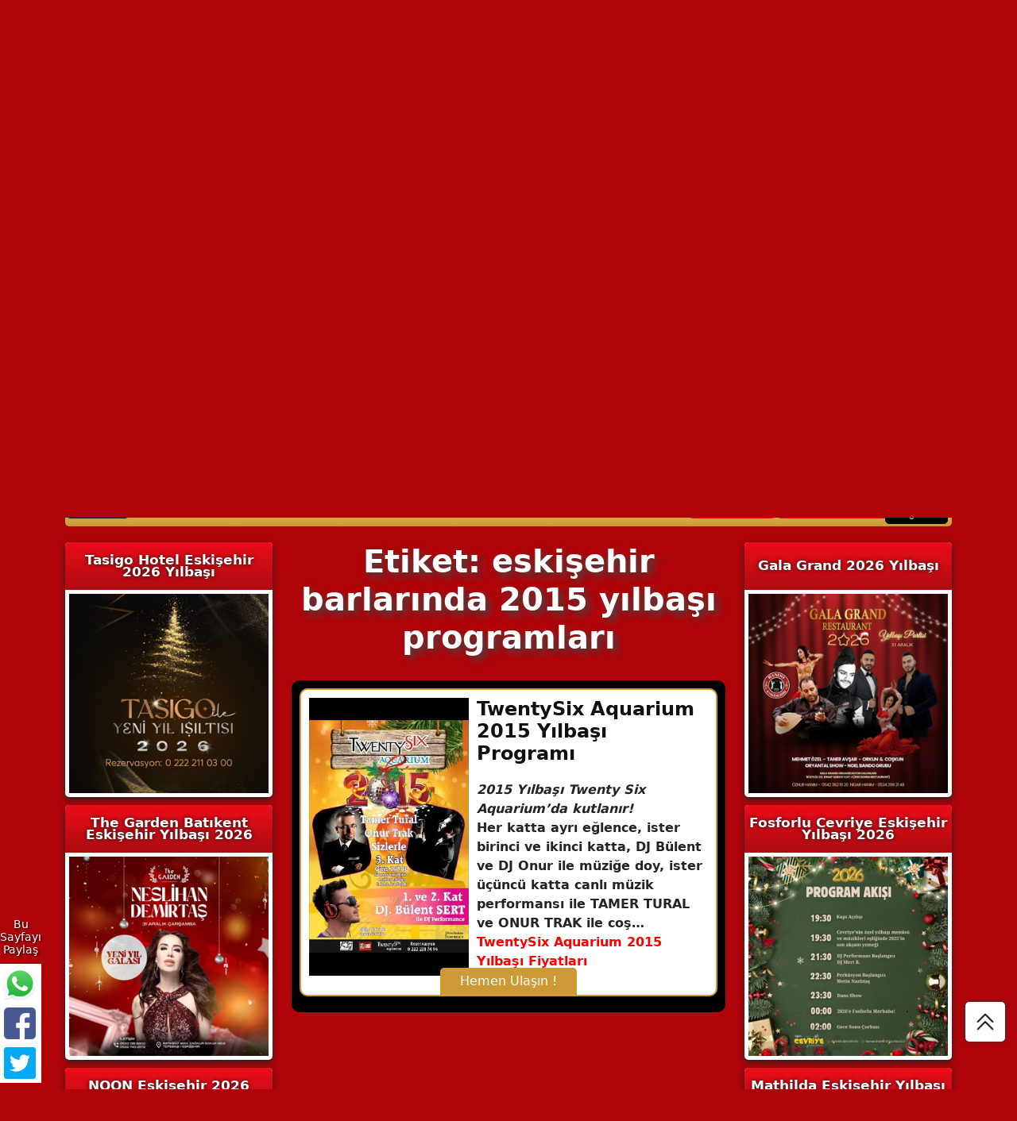

--- FILE ---
content_type: text/html; charset=UTF-8
request_url: https://www.eskisehiryilbasi.com/etiket/eskisehir-barlarinda-2015-yilbasi-programlari/
body_size: 13411
content:
<!DOCTYPE html>
<html dir="ltr" lang="tr" prefix="og: https://ogp.me/ns#">
<head>
	<meta name="google-site-verification" content="BS9O3r2XeierFvE1iOtcN5A9ozQMLSZhLl9RvDsO6wg" />
	<!-- Google tag (gtag.js) -->
	<script async src="https://www.googletagmanager.com/gtag/js?id=UA-18778635-2"></script>
	<script>
		window.dataLayer = window.dataLayer || [];
		function gtag(){dataLayer.push(arguments);}
		gtag('js', new Date());
		gtag('config', 'UA-18778635-2');
	</script>
	<meta name="viewport" content="width=device-width, initial-scale=1, maximum-scale=1, user-scalable=no">
    <meta charset="UTF-8" />
    
    <link rel="profile" href="http://gmpg.org/xfn/11" />
    <link rel="pingback" href="https://www.eskisehiryilbasi.com/xmlrpc.php" />
        
		<!-- All in One SEO 4.8.7 - aioseo.com -->
		<title>eskişehir barlarında 2015 yılbaşı programları | Eskişehir Yılbaşı | Eskişehir Yılbaşı Programları 2026</title>
	<meta name="robots" content="max-image-preview:large" />
	<meta name="keywords" content="eskişehir,barlar sokağı,2015,yılbaşı,programı,programları,twentysix,aquarium,twentysix aquarium,eskişehirde yılbaşı" />
	<link rel="canonical" href="https://www.eskisehiryilbasi.com/etiket/eskisehir-barlarinda-2015-yilbasi-programlari/" />
	<meta name="generator" content="All in One SEO (AIOSEO) 4.8.7" />
		<script type="application/ld+json" class="aioseo-schema">
			{"@context":"https:\/\/schema.org","@graph":[{"@type":"BreadcrumbList","@id":"https:\/\/www.eskisehiryilbasi.com\/etiket\/eskisehir-barlarinda-2015-yilbasi-programlari\/#breadcrumblist","itemListElement":[{"@type":"ListItem","@id":"https:\/\/www.eskisehiryilbasi.com#listItem","position":1,"name":"Ev","item":"https:\/\/www.eskisehiryilbasi.com","nextItem":{"@type":"ListItem","@id":"https:\/\/www.eskisehiryilbasi.com\/etiket\/eskisehir-barlarinda-2015-yilbasi-programlari\/#listItem","name":"eski\u015fehir barlar\u0131nda 2015 y\u0131lba\u015f\u0131 programlar\u0131"}},{"@type":"ListItem","@id":"https:\/\/www.eskisehiryilbasi.com\/etiket\/eskisehir-barlarinda-2015-yilbasi-programlari\/#listItem","position":2,"name":"eski\u015fehir barlar\u0131nda 2015 y\u0131lba\u015f\u0131 programlar\u0131","previousItem":{"@type":"ListItem","@id":"https:\/\/www.eskisehiryilbasi.com#listItem","name":"Ev"}}]},{"@type":"CollectionPage","@id":"https:\/\/www.eskisehiryilbasi.com\/etiket\/eskisehir-barlarinda-2015-yilbasi-programlari\/#collectionpage","url":"https:\/\/www.eskisehiryilbasi.com\/etiket\/eskisehir-barlarinda-2015-yilbasi-programlari\/","name":"eski\u015fehir barlar\u0131nda 2015 y\u0131lba\u015f\u0131 programlar\u0131 | Eski\u015fehir Y\u0131lba\u015f\u0131 | Eski\u015fehir Y\u0131lba\u015f\u0131 Programlar\u0131 2026","inLanguage":"tr-TR","isPartOf":{"@id":"https:\/\/www.eskisehiryilbasi.com\/#website"},"breadcrumb":{"@id":"https:\/\/www.eskisehiryilbasi.com\/etiket\/eskisehir-barlarinda-2015-yilbasi-programlari\/#breadcrumblist"}},{"@type":"Organization","@id":"https:\/\/www.eskisehiryilbasi.com\/#organization","name":"Eski\u015fehir Y\u0131lba\u015f\u0131 | Eski\u015fehir Y\u0131lba\u015f\u0131 Programlar\u0131 2026","description":"2026 Eski\u015fehir Y\u0131lba\u015f\u0131 Programlar\u0131, Y\u0131lba\u015f\u0131 gecesi Eski\u015fehir\u2019de d\u00fczenlenecek yeni y\u0131l etkinlikleri, mekanlar\u0131n 2026 y\u0131lba\u015f\u0131 programlar\u0131","url":"https:\/\/www.eskisehiryilbasi.com\/","logo":{"@type":"ImageObject","url":"https:\/\/www.eskisehiryilbasi.com\/wp-content\/uploads\/eskisehir-yilbasi-2026-logo.png","@id":"https:\/\/www.eskisehiryilbasi.com\/etiket\/eskisehir-barlarinda-2015-yilbasi-programlari\/#organizationLogo","width":312,"height":185,"caption":"Eski\u015fehir Y\u0131lba\u015f\u0131 2026"},"image":{"@id":"https:\/\/www.eskisehiryilbasi.com\/etiket\/eskisehir-barlarinda-2015-yilbasi-programlari\/#organizationLogo"}},{"@type":"WebSite","@id":"https:\/\/www.eskisehiryilbasi.com\/#website","url":"https:\/\/www.eskisehiryilbasi.com\/","name":"Eski\u015fehir Y\u0131lba\u015f\u0131 2026 | Eski\u015fehir 2026 Y\u0131lba\u015f\u0131 Programlar\u0131 | Eski\u015fehir\u2019de Y\u0131lba\u015f\u0131","description":"2026 Eski\u015fehir Y\u0131lba\u015f\u0131 Programlar\u0131, Y\u0131lba\u015f\u0131 gecesi Eski\u015fehir\u2019de d\u00fczenlenecek yeni y\u0131l etkinlikleri, mekanlar\u0131n 2026 y\u0131lba\u015f\u0131 programlar\u0131","inLanguage":"tr-TR","publisher":{"@id":"https:\/\/www.eskisehiryilbasi.com\/#organization"}}]}
		</script>
		<!-- All in One SEO -->

<link rel='dns-prefetch' href='//code.jquery.com' />
<link rel="alternate" type="application/rss+xml" title="Eskişehir Yılbaşı | Eskişehir Yılbaşı Programları 2026 &raquo; eskişehir barlarında 2015 yılbaşı programları etiket akışı" href="https://www.eskisehiryilbasi.com/etiket/eskisehir-barlarinda-2015-yilbasi-programlari/feed/" />
<script type="text/javascript">
/* <![CDATA[ */
window._wpemojiSettings = {"baseUrl":"https:\/\/s.w.org\/images\/core\/emoji\/15.0.3\/72x72\/","ext":".png","svgUrl":"https:\/\/s.w.org\/images\/core\/emoji\/15.0.3\/svg\/","svgExt":".svg","source":{"concatemoji":"https:\/\/www.eskisehiryilbasi.com\/wp-includes\/js\/wp-emoji-release.min.js"}};
/*! This file is auto-generated */
!function(i,n){var o,s,e;function c(e){try{var t={supportTests:e,timestamp:(new Date).valueOf()};sessionStorage.setItem(o,JSON.stringify(t))}catch(e){}}function p(e,t,n){e.clearRect(0,0,e.canvas.width,e.canvas.height),e.fillText(t,0,0);var t=new Uint32Array(e.getImageData(0,0,e.canvas.width,e.canvas.height).data),r=(e.clearRect(0,0,e.canvas.width,e.canvas.height),e.fillText(n,0,0),new Uint32Array(e.getImageData(0,0,e.canvas.width,e.canvas.height).data));return t.every(function(e,t){return e===r[t]})}function u(e,t,n){switch(t){case"flag":return n(e,"\ud83c\udff3\ufe0f\u200d\u26a7\ufe0f","\ud83c\udff3\ufe0f\u200b\u26a7\ufe0f")?!1:!n(e,"\ud83c\uddfa\ud83c\uddf3","\ud83c\uddfa\u200b\ud83c\uddf3")&&!n(e,"\ud83c\udff4\udb40\udc67\udb40\udc62\udb40\udc65\udb40\udc6e\udb40\udc67\udb40\udc7f","\ud83c\udff4\u200b\udb40\udc67\u200b\udb40\udc62\u200b\udb40\udc65\u200b\udb40\udc6e\u200b\udb40\udc67\u200b\udb40\udc7f");case"emoji":return!n(e,"\ud83d\udc26\u200d\u2b1b","\ud83d\udc26\u200b\u2b1b")}return!1}function f(e,t,n){var r="undefined"!=typeof WorkerGlobalScope&&self instanceof WorkerGlobalScope?new OffscreenCanvas(300,150):i.createElement("canvas"),a=r.getContext("2d",{willReadFrequently:!0}),o=(a.textBaseline="top",a.font="600 32px Arial",{});return e.forEach(function(e){o[e]=t(a,e,n)}),o}function t(e){var t=i.createElement("script");t.src=e,t.defer=!0,i.head.appendChild(t)}"undefined"!=typeof Promise&&(o="wpEmojiSettingsSupports",s=["flag","emoji"],n.supports={everything:!0,everythingExceptFlag:!0},e=new Promise(function(e){i.addEventListener("DOMContentLoaded",e,{once:!0})}),new Promise(function(t){var n=function(){try{var e=JSON.parse(sessionStorage.getItem(o));if("object"==typeof e&&"number"==typeof e.timestamp&&(new Date).valueOf()<e.timestamp+604800&&"object"==typeof e.supportTests)return e.supportTests}catch(e){}return null}();if(!n){if("undefined"!=typeof Worker&&"undefined"!=typeof OffscreenCanvas&&"undefined"!=typeof URL&&URL.createObjectURL&&"undefined"!=typeof Blob)try{var e="postMessage("+f.toString()+"("+[JSON.stringify(s),u.toString(),p.toString()].join(",")+"));",r=new Blob([e],{type:"text/javascript"}),a=new Worker(URL.createObjectURL(r),{name:"wpTestEmojiSupports"});return void(a.onmessage=function(e){c(n=e.data),a.terminate(),t(n)})}catch(e){}c(n=f(s,u,p))}t(n)}).then(function(e){for(var t in e)n.supports[t]=e[t],n.supports.everything=n.supports.everything&&n.supports[t],"flag"!==t&&(n.supports.everythingExceptFlag=n.supports.everythingExceptFlag&&n.supports[t]);n.supports.everythingExceptFlag=n.supports.everythingExceptFlag&&!n.supports.flag,n.DOMReady=!1,n.readyCallback=function(){n.DOMReady=!0}}).then(function(){return e}).then(function(){var e;n.supports.everything||(n.readyCallback(),(e=n.source||{}).concatemoji?t(e.concatemoji):e.wpemoji&&e.twemoji&&(t(e.twemoji),t(e.wpemoji)))}))}((window,document),window._wpemojiSettings);
/* ]]> */
</script>
<style id='wp-emoji-styles-inline-css' type='text/css'>

	img.wp-smiley, img.emoji {
		display: inline !important;
		border: none !important;
		box-shadow: none !important;
		height: 1em !important;
		width: 1em !important;
		margin: 0 0.07em !important;
		vertical-align: -0.1em !important;
		background: none !important;
		padding: 0 !important;
	}
</style>
<link rel='stylesheet' id='wp-block-library-css' href='https://www.eskisehiryilbasi.com/wp-includes/css/dist/block-library/style.min.css' type='text/css' media='all' />
<style id='classic-theme-styles-inline-css' type='text/css'>
/*! This file is auto-generated */
.wp-block-button__link{color:#fff;background-color:#32373c;border-radius:9999px;box-shadow:none;text-decoration:none;padding:calc(.667em + 2px) calc(1.333em + 2px);font-size:1.125em}.wp-block-file__button{background:#32373c;color:#fff;text-decoration:none}
</style>
<style id='global-styles-inline-css' type='text/css'>
:root{--wp--preset--aspect-ratio--square: 1;--wp--preset--aspect-ratio--4-3: 4/3;--wp--preset--aspect-ratio--3-4: 3/4;--wp--preset--aspect-ratio--3-2: 3/2;--wp--preset--aspect-ratio--2-3: 2/3;--wp--preset--aspect-ratio--16-9: 16/9;--wp--preset--aspect-ratio--9-16: 9/16;--wp--preset--color--black: #000000;--wp--preset--color--cyan-bluish-gray: #abb8c3;--wp--preset--color--white: #ffffff;--wp--preset--color--pale-pink: #f78da7;--wp--preset--color--vivid-red: #cf2e2e;--wp--preset--color--luminous-vivid-orange: #ff6900;--wp--preset--color--luminous-vivid-amber: #fcb900;--wp--preset--color--light-green-cyan: #7bdcb5;--wp--preset--color--vivid-green-cyan: #00d084;--wp--preset--color--pale-cyan-blue: #8ed1fc;--wp--preset--color--vivid-cyan-blue: #0693e3;--wp--preset--color--vivid-purple: #9b51e0;--wp--preset--gradient--vivid-cyan-blue-to-vivid-purple: linear-gradient(135deg,rgba(6,147,227,1) 0%,rgb(155,81,224) 100%);--wp--preset--gradient--light-green-cyan-to-vivid-green-cyan: linear-gradient(135deg,rgb(122,220,180) 0%,rgb(0,208,130) 100%);--wp--preset--gradient--luminous-vivid-amber-to-luminous-vivid-orange: linear-gradient(135deg,rgba(252,185,0,1) 0%,rgba(255,105,0,1) 100%);--wp--preset--gradient--luminous-vivid-orange-to-vivid-red: linear-gradient(135deg,rgba(255,105,0,1) 0%,rgb(207,46,46) 100%);--wp--preset--gradient--very-light-gray-to-cyan-bluish-gray: linear-gradient(135deg,rgb(238,238,238) 0%,rgb(169,184,195) 100%);--wp--preset--gradient--cool-to-warm-spectrum: linear-gradient(135deg,rgb(74,234,220) 0%,rgb(151,120,209) 20%,rgb(207,42,186) 40%,rgb(238,44,130) 60%,rgb(251,105,98) 80%,rgb(254,248,76) 100%);--wp--preset--gradient--blush-light-purple: linear-gradient(135deg,rgb(255,206,236) 0%,rgb(152,150,240) 100%);--wp--preset--gradient--blush-bordeaux: linear-gradient(135deg,rgb(254,205,165) 0%,rgb(254,45,45) 50%,rgb(107,0,62) 100%);--wp--preset--gradient--luminous-dusk: linear-gradient(135deg,rgb(255,203,112) 0%,rgb(199,81,192) 50%,rgb(65,88,208) 100%);--wp--preset--gradient--pale-ocean: linear-gradient(135deg,rgb(255,245,203) 0%,rgb(182,227,212) 50%,rgb(51,167,181) 100%);--wp--preset--gradient--electric-grass: linear-gradient(135deg,rgb(202,248,128) 0%,rgb(113,206,126) 100%);--wp--preset--gradient--midnight: linear-gradient(135deg,rgb(2,3,129) 0%,rgb(40,116,252) 100%);--wp--preset--font-size--small: 13px;--wp--preset--font-size--medium: 20px;--wp--preset--font-size--large: 36px;--wp--preset--font-size--x-large: 42px;--wp--preset--spacing--20: 0.44rem;--wp--preset--spacing--30: 0.67rem;--wp--preset--spacing--40: 1rem;--wp--preset--spacing--50: 1.5rem;--wp--preset--spacing--60: 2.25rem;--wp--preset--spacing--70: 3.38rem;--wp--preset--spacing--80: 5.06rem;--wp--preset--shadow--natural: 6px 6px 9px rgba(0, 0, 0, 0.2);--wp--preset--shadow--deep: 12px 12px 50px rgba(0, 0, 0, 0.4);--wp--preset--shadow--sharp: 6px 6px 0px rgba(0, 0, 0, 0.2);--wp--preset--shadow--outlined: 6px 6px 0px -3px rgba(255, 255, 255, 1), 6px 6px rgba(0, 0, 0, 1);--wp--preset--shadow--crisp: 6px 6px 0px rgba(0, 0, 0, 1);}:where(.is-layout-flex){gap: 0.5em;}:where(.is-layout-grid){gap: 0.5em;}body .is-layout-flex{display: flex;}.is-layout-flex{flex-wrap: wrap;align-items: center;}.is-layout-flex > :is(*, div){margin: 0;}body .is-layout-grid{display: grid;}.is-layout-grid > :is(*, div){margin: 0;}:where(.wp-block-columns.is-layout-flex){gap: 2em;}:where(.wp-block-columns.is-layout-grid){gap: 2em;}:where(.wp-block-post-template.is-layout-flex){gap: 1.25em;}:where(.wp-block-post-template.is-layout-grid){gap: 1.25em;}.has-black-color{color: var(--wp--preset--color--black) !important;}.has-cyan-bluish-gray-color{color: var(--wp--preset--color--cyan-bluish-gray) !important;}.has-white-color{color: var(--wp--preset--color--white) !important;}.has-pale-pink-color{color: var(--wp--preset--color--pale-pink) !important;}.has-vivid-red-color{color: var(--wp--preset--color--vivid-red) !important;}.has-luminous-vivid-orange-color{color: var(--wp--preset--color--luminous-vivid-orange) !important;}.has-luminous-vivid-amber-color{color: var(--wp--preset--color--luminous-vivid-amber) !important;}.has-light-green-cyan-color{color: var(--wp--preset--color--light-green-cyan) !important;}.has-vivid-green-cyan-color{color: var(--wp--preset--color--vivid-green-cyan) !important;}.has-pale-cyan-blue-color{color: var(--wp--preset--color--pale-cyan-blue) !important;}.has-vivid-cyan-blue-color{color: var(--wp--preset--color--vivid-cyan-blue) !important;}.has-vivid-purple-color{color: var(--wp--preset--color--vivid-purple) !important;}.has-black-background-color{background-color: var(--wp--preset--color--black) !important;}.has-cyan-bluish-gray-background-color{background-color: var(--wp--preset--color--cyan-bluish-gray) !important;}.has-white-background-color{background-color: var(--wp--preset--color--white) !important;}.has-pale-pink-background-color{background-color: var(--wp--preset--color--pale-pink) !important;}.has-vivid-red-background-color{background-color: var(--wp--preset--color--vivid-red) !important;}.has-luminous-vivid-orange-background-color{background-color: var(--wp--preset--color--luminous-vivid-orange) !important;}.has-luminous-vivid-amber-background-color{background-color: var(--wp--preset--color--luminous-vivid-amber) !important;}.has-light-green-cyan-background-color{background-color: var(--wp--preset--color--light-green-cyan) !important;}.has-vivid-green-cyan-background-color{background-color: var(--wp--preset--color--vivid-green-cyan) !important;}.has-pale-cyan-blue-background-color{background-color: var(--wp--preset--color--pale-cyan-blue) !important;}.has-vivid-cyan-blue-background-color{background-color: var(--wp--preset--color--vivid-cyan-blue) !important;}.has-vivid-purple-background-color{background-color: var(--wp--preset--color--vivid-purple) !important;}.has-black-border-color{border-color: var(--wp--preset--color--black) !important;}.has-cyan-bluish-gray-border-color{border-color: var(--wp--preset--color--cyan-bluish-gray) !important;}.has-white-border-color{border-color: var(--wp--preset--color--white) !important;}.has-pale-pink-border-color{border-color: var(--wp--preset--color--pale-pink) !important;}.has-vivid-red-border-color{border-color: var(--wp--preset--color--vivid-red) !important;}.has-luminous-vivid-orange-border-color{border-color: var(--wp--preset--color--luminous-vivid-orange) !important;}.has-luminous-vivid-amber-border-color{border-color: var(--wp--preset--color--luminous-vivid-amber) !important;}.has-light-green-cyan-border-color{border-color: var(--wp--preset--color--light-green-cyan) !important;}.has-vivid-green-cyan-border-color{border-color: var(--wp--preset--color--vivid-green-cyan) !important;}.has-pale-cyan-blue-border-color{border-color: var(--wp--preset--color--pale-cyan-blue) !important;}.has-vivid-cyan-blue-border-color{border-color: var(--wp--preset--color--vivid-cyan-blue) !important;}.has-vivid-purple-border-color{border-color: var(--wp--preset--color--vivid-purple) !important;}.has-vivid-cyan-blue-to-vivid-purple-gradient-background{background: var(--wp--preset--gradient--vivid-cyan-blue-to-vivid-purple) !important;}.has-light-green-cyan-to-vivid-green-cyan-gradient-background{background: var(--wp--preset--gradient--light-green-cyan-to-vivid-green-cyan) !important;}.has-luminous-vivid-amber-to-luminous-vivid-orange-gradient-background{background: var(--wp--preset--gradient--luminous-vivid-amber-to-luminous-vivid-orange) !important;}.has-luminous-vivid-orange-to-vivid-red-gradient-background{background: var(--wp--preset--gradient--luminous-vivid-orange-to-vivid-red) !important;}.has-very-light-gray-to-cyan-bluish-gray-gradient-background{background: var(--wp--preset--gradient--very-light-gray-to-cyan-bluish-gray) !important;}.has-cool-to-warm-spectrum-gradient-background{background: var(--wp--preset--gradient--cool-to-warm-spectrum) !important;}.has-blush-light-purple-gradient-background{background: var(--wp--preset--gradient--blush-light-purple) !important;}.has-blush-bordeaux-gradient-background{background: var(--wp--preset--gradient--blush-bordeaux) !important;}.has-luminous-dusk-gradient-background{background: var(--wp--preset--gradient--luminous-dusk) !important;}.has-pale-ocean-gradient-background{background: var(--wp--preset--gradient--pale-ocean) !important;}.has-electric-grass-gradient-background{background: var(--wp--preset--gradient--electric-grass) !important;}.has-midnight-gradient-background{background: var(--wp--preset--gradient--midnight) !important;}.has-small-font-size{font-size: var(--wp--preset--font-size--small) !important;}.has-medium-font-size{font-size: var(--wp--preset--font-size--medium) !important;}.has-large-font-size{font-size: var(--wp--preset--font-size--large) !important;}.has-x-large-font-size{font-size: var(--wp--preset--font-size--x-large) !important;}
:where(.wp-block-post-template.is-layout-flex){gap: 1.25em;}:where(.wp-block-post-template.is-layout-grid){gap: 1.25em;}
:where(.wp-block-columns.is-layout-flex){gap: 2em;}:where(.wp-block-columns.is-layout-grid){gap: 2em;}
:root :where(.wp-block-pullquote){font-size: 1.5em;line-height: 1.6;}
</style>
<link rel='stylesheet' id='contact-form-7-css' href='https://www.eskisehiryilbasi.com/wp-content/plugins/contact-form-7/includes/css/styles.css' type='text/css' media='all' />
<style id='contact-form-7-inline-css' type='text/css'>
.wpcf7 .wpcf7-recaptcha iframe {margin-bottom: 0;}.wpcf7 .wpcf7-recaptcha[data-align="center"] > div {margin: 0 auto;}.wpcf7 .wpcf7-recaptcha[data-align="right"] > div {margin: 0 0 0 auto;}
</style>
<link rel='stylesheet' id='bootstrap-css' href='https://www.eskisehiryilbasi.com/wp-content/themes/newchristmas/assets/bootstrap/css/bootstrap.min.css' type='text/css' media='all' />
<link rel='stylesheet' id='owlcarousel-css' href='https://www.eskisehiryilbasi.com/wp-content/themes/newchristmas/assets/owlcarousel/owl.carousel.min.css' type='text/css' media='all' />
<link rel='stylesheet' id='custom-style-css' href='https://www.eskisehiryilbasi.com/wp-content/themes/newchristmas/style.css' type='text/css' media='all' />
<link rel='stylesheet' id='jquery-lazyloadxt-spinner-css-css' href='//www.eskisehiryilbasi.com/wp-content/plugins/a3-lazy-load/assets/css/jquery.lazyloadxt.spinner.css' type='text/css' media='all' />
<link rel='stylesheet' id='msl-main-css' href='https://www.eskisehiryilbasi.com/wp-content/plugins/master-slider/public/assets/css/masterslider.main.css' type='text/css' media='all' />
<link rel='stylesheet' id='msl-custom-css' href='https://www.eskisehiryilbasi.com/wp-content/uploads/master-slider/custom.css' type='text/css' media='all' />
<script type="text/javascript" src="https://code.jquery.com/jquery-3.6.1.min.js" id="jquery-js"></script>
<link rel="https://api.w.org/" href="https://www.eskisehiryilbasi.com/wp-json/" /><link rel="alternate" title="JSON" type="application/json" href="https://www.eskisehiryilbasi.com/wp-json/wp/v2/tags/960" /><link rel="EditURI" type="application/rsd+xml" title="RSD" href="https://www.eskisehiryilbasi.com/xmlrpc.php?rsd" />

<script>var ms_grabbing_curosr = 'https://www.eskisehiryilbasi.com/wp-content/plugins/master-slider/public/assets/css/common/grabbing.cur', ms_grab_curosr = 'https://www.eskisehiryilbasi.com/wp-content/plugins/master-slider/public/assets/css/common/grab.cur';</script>
<meta name="generator" content="MasterSlider 3.11.0 - Responsive Touch Image Slider | avt.li/msf" />
<link rel="icon" href="https://www.eskisehiryilbasi.com/wp-content/uploads/cropped-E-1-32x32.png" sizes="32x32" />
<link rel="icon" href="https://www.eskisehiryilbasi.com/wp-content/uploads/cropped-E-1-192x192.png" sizes="192x192" />
<link rel="apple-touch-icon" href="https://www.eskisehiryilbasi.com/wp-content/uploads/cropped-E-1-180x180.png" />
<meta name="msapplication-TileImage" content="https://www.eskisehiryilbasi.com/wp-content/uploads/cropped-E-1-270x270.png" />
</head>
<body>
	<header>
		<h1>Eskişehir Yılbaşı Programları 2026</h1>
				<div class="container">
			<div class="row">
				<div class="col-lg-6 col-xl-6">
					<div class="h-banner">
						<a href="https://www.eskisehiryilbasi.com/reklam/" title="Eskişehir Yılbaşı Programları 2025">
							<img src="https://www.eskisehiryilbasi.com/wp-content/uploads/tanitim-1-eskisehir.jpg" alt="Eskişehir Yılbaşı Programları 2025">
						</a>
					</div>
				</div>
				<div class="col-lg-6 col-xl-6">
					<div class="h-banner">
						<a href="https://www.eskisehiryilbasi.com/reklam/" title="Eskişehir Yılbaşı Programları 2025">
							<img src="https://www.eskisehiryilbasi.com/wp-content/uploads/tanitim-1-eskisehir.jpg" alt="Eskişehir Yılbaşı Programları 2025">
						</a>
					</div>
				</div>
			</div>
			<div class="row">
				<div class="col-lg-3 col-xl-3">
					<div class="logo">
						<a href="https://www.eskisehiryilbasi.com" title="Eskişehir Yılbaşı Programları 2026">
							<a href="https://www.eskisehiryilbasi.com/" class="custom-logo-link" rel="home"><img width="312" height="185" src="https://www.eskisehiryilbasi.com/wp-content/uploads/eskisehir-yilbasi-2026-logo.png" class="custom-logo" alt="Eskişehir Yılbaşı 2026" decoding="async" fetchpriority="high" srcset="https://www.eskisehiryilbasi.com/wp-content/uploads/eskisehir-yilbasi-2026-logo.png 312w, https://www.eskisehiryilbasi.com/wp-content/uploads/eskisehir-yilbasi-2026-logo-300x178.png 300w" sizes="(max-width: 312px) 100vw, 312px" /></a>						</a>
					</div>
				</div>
				<div class="col-lg-9 col-xl-9">
					<div class="h-banner">
						<a href="https://www.eskisehiryilbasi.com/tasigo-hotel-eskisehir-yilbasi-2026/" title="Tasigo Hotel Eskişehir Yılbaşı Programı 2026">
							<img src="https://www.eskisehiryilbasi.com/wp-content/uploads/tasigo-eskisehir-yilbasi-2026-1.jpg" alt="Tasigo Hotel Eskişehir Yılbaşı Programı 2026">
						</a>
					</div>
				</div>
			</div>
			<div class="row">
				<div class="col-lg-6 col-xl-6">
					<div class="h-banner">
						<a href="https://www.eskisehiryilbasi.com/fosforlu-cevriye-eskisehir-yilbasi-2026/" title="Fosforlu Cevriye Eskişehir Yılbaşı 2026">
							<img src="https://www.eskisehiryilbasi.com/wp-content/uploads/eskisehir-fosforlu-cevriye-2026-yilbasi-programi.jpg" alt="Fosforlu Cevriye Eskişehir Yılbaşı 2026">
						</a>
					</div>
				</div>
				<div class="col-lg-6 col-xl-6">
					<div class="h-banner">
						<a href="https://www.eskisehiryilbasi.com/dali-eskisehir-2026-yilbasi/" title="Dali Eskişehir 2026 Yılbaşı">
							<img src="https://www.eskisehiryilbasi.com/wp-content/uploads/dali-eskisehir-2026-yilbasi.jpg" alt="Dali Eskişehir 2026 Yılbaşı">
						</a>
					</div>
				</div>
			</div>
		</div>
			</header>
	<div class="container">
		<div class="menu">
			<div class="menu-bar">
				<span></span>
				<span></span>
				<span></span>
			</div>
			<nav>
				<ul>
					<li><a href="https://www.eskisehiryilbasi.com" title="Anasayfa">Anasayfa</a></li>
					<li><a href="https://www.eskisehiryilbasi.com/yilbasiprogramlari/2026" title="Eskişehir Yılbaşı Programları 2026">Tüm Programlar</a></li>
					<li><a href="https://www.eskisehiryilbasi.com/yilbasiprogramlari/2026/otel" title="Eskişehir Yılbaşı Otelleri 2026">Otel Programları</a></li>
					<li><a href="https://www.eskisehiryilbasi.com/yilbasiprogramlari/2026/konser" title="Eskişehir Yılbaşı Konserleri 2026">Yılbaşı Konserleri</a></li>
					<li><a href="https://www.eskisehiryilbasi.com/yilbasiprogramlari/2026/parti" title="Eskişehir Yılbaşı Partileri 2026">Yılbaşı Partileri</a></li>
					<!-- <li><a href="https://www.eskisehiryilbasi.com/yilbasiprogramlari/2026/yilbasi-turlari" title="Eskişehir Yılbaşı Turları 2026">Yılbaşı Turları</a></li> -->
					<li><a href="https://www.eskisehiryilbasi.com/yilbasiprogramlari/2026/restoran" title="Eskişehir Yılbaşı Restoran Programları 2026">Restoran Programları</a></li>
					<li><a href="https://www.eskisehiryilbasi.com/program-ekle" title="Program Ekle">Program Ekle</a></li>
					<li><a href="https://www.eskisehiryilbasi.com/reklam" title="Reklam & İletişim">Reklam & İletişim</a></li>
				</ul>
			</nav>
			<div class="search-btn">
				<img src="https://www.eskisehiryilbasi.com/wp-content/themes/newchristmas/images/icons/search.png" width="30px" height="30px">
				<span>ARA</span>
			</div>
		</div>
	</div>
	<div class="search-form">
		<div class="form-close">X</div>
		<form method="get" name="searchform" action="https://www.eskisehiryilbasi.com/">
			<input type="search" value=""  name="s" placeholder="Program ara..."  class="search-input" required="required">
			<button type="submit"  name="search" value="Arama Yap" class="search-btn">
				<img src="https://www.eskisehiryilbasi.com/wp-content/themes/newchristmas/images/icons/search.png" width="30px" height="30px" alt="Arama">
			</button>
		</form>
	</div>
	<div class="m2">
	<div class="container">
				<div class="row">
			<div class="col-lg-3 col-xl-3">
				<div class="sidebar-left">
					<div id="text-91" class="widget widget_text"><div class="sidebar-box"><div class="s-title"><h3>Tasigo Hotel Eskişehir 2026 Yılbaşı</h3></div><div class="s-content">			<div class="textwidget"><p><a href="https://www.eskisehiryilbasi.com/tasigo-hotel-eskisehir-yilbasi-2026/"><img decoding="async" class="lazy lazy-hidden size-full wp-image-2546" src="//www.eskisehiryilbasi.com/wp-content/plugins/a3-lazy-load/assets/images/lazy_placeholder.gif" data-lazy-type="image" data-src="https://www.eskisehiryilbasi.com/wp-content/uploads/tasigo-otel-eskisehir-yilbasi-programi-2026-2.jpg" alt="Tasigo Hotel Eskişehir Yılbaşı 2026" width="296" height="296" srcset="" data-srcset="https://www.eskisehiryilbasi.com/wp-content/uploads/tasigo-otel-eskisehir-yilbasi-programi-2026-2.jpg 296w, https://www.eskisehiryilbasi.com/wp-content/uploads/tasigo-otel-eskisehir-yilbasi-programi-2026-2-150x150.jpg 150w" sizes="(max-width: 296px) 100vw, 296px" /><noscript><img decoding="async" class="size-full wp-image-2546" src="https://www.eskisehiryilbasi.com/wp-content/uploads/tasigo-otel-eskisehir-yilbasi-programi-2026-2.jpg" alt="Tasigo Hotel Eskişehir Yılbaşı 2026" width="296" height="296" srcset="https://www.eskisehiryilbasi.com/wp-content/uploads/tasigo-otel-eskisehir-yilbasi-programi-2026-2.jpg 296w, https://www.eskisehiryilbasi.com/wp-content/uploads/tasigo-otel-eskisehir-yilbasi-programi-2026-2-150x150.jpg 150w" sizes="(max-width: 296px) 100vw, 296px" /></noscript></a></p>
</div>
		</div></div></div><div id="text-96" class="widget widget_text"><div class="sidebar-box"><div class="s-title"><h3>The Garden Batıkent Eskişehir Yılbaşı 2026</h3></div><div class="s-content">			<div class="textwidget"><p><a href="https://www.eskisehiryilbasi.com/the-garden-batikent-eskisehir-yilbasi-2026/"><img decoding="async" class="lazy lazy-hidden size-full wp-image-2563" src="//www.eskisehiryilbasi.com/wp-content/plugins/a3-lazy-load/assets/images/lazy_placeholder.gif" data-lazy-type="image" data-src="https://www.eskisehiryilbasi.com/wp-content/uploads/the-garden-eskisehir-yilbasi-2026.jpg" alt="The Garden Batıkent Eskişehir Yılbaşı 2026" width="296" height="296" srcset="" data-srcset="https://www.eskisehiryilbasi.com/wp-content/uploads/the-garden-eskisehir-yilbasi-2026.jpg 296w, https://www.eskisehiryilbasi.com/wp-content/uploads/the-garden-eskisehir-yilbasi-2026-150x150.jpg 150w" sizes="(max-width: 296px) 100vw, 296px" /><noscript><img decoding="async" class="size-full wp-image-2563" src="https://www.eskisehiryilbasi.com/wp-content/uploads/the-garden-eskisehir-yilbasi-2026.jpg" alt="The Garden Batıkent Eskişehir Yılbaşı 2026" width="296" height="296" srcset="https://www.eskisehiryilbasi.com/wp-content/uploads/the-garden-eskisehir-yilbasi-2026.jpg 296w, https://www.eskisehiryilbasi.com/wp-content/uploads/the-garden-eskisehir-yilbasi-2026-150x150.jpg 150w" sizes="(max-width: 296px) 100vw, 296px" /></noscript></a></p>
</div>
		</div></div></div><div id="text-120" class="widget widget_text"><div class="sidebar-box"><div class="s-title"><h3>NOON Eskişehir 2026 Yılbaşı</h3></div><div class="s-content">			<div class="textwidget"><p><a href="https://www.eskisehiryilbasi.com/noon-eskisehir-2026-yilbasi/"><img decoding="async" class="lazy lazy-hidden size-full wp-image-2581" src="//www.eskisehiryilbasi.com/wp-content/plugins/a3-lazy-load/assets/images/lazy_placeholder.gif" data-lazy-type="image" data-src="https://www.eskisehiryilbasi.com/wp-content/uploads/noon-eskisehir-yilbasi-2026.jpg" alt="NOON Eskişehir 2026 Yılbaşı" width="296" height="296" srcset="" data-srcset="https://www.eskisehiryilbasi.com/wp-content/uploads/noon-eskisehir-yilbasi-2026.jpg 296w, https://www.eskisehiryilbasi.com/wp-content/uploads/noon-eskisehir-yilbasi-2026-150x150.jpg 150w" sizes="(max-width: 296px) 100vw, 296px" /><noscript><img decoding="async" class="size-full wp-image-2581" src="https://www.eskisehiryilbasi.com/wp-content/uploads/noon-eskisehir-yilbasi-2026.jpg" alt="NOON Eskişehir 2026 Yılbaşı" width="296" height="296" srcset="https://www.eskisehiryilbasi.com/wp-content/uploads/noon-eskisehir-yilbasi-2026.jpg 296w, https://www.eskisehiryilbasi.com/wp-content/uploads/noon-eskisehir-yilbasi-2026-150x150.jpg 150w" sizes="(max-width: 296px) 100vw, 296px" /></noscript></a></p>
</div>
		</div></div></div><div id="text-122" class="widget widget_text"><div class="sidebar-box"><div class="s-title"><h3>Dodo Park Eskişehir Yılbaşı 2026</h3></div><div class="s-content">			<div class="textwidget"><p><a href="https://www.eskisehiryilbasi.com/dodo-park-eskisehir-yilbasi-2026/"><img decoding="async" class="lazy lazy-hidden size-full wp-image-2591" src="//www.eskisehiryilbasi.com/wp-content/plugins/a3-lazy-load/assets/images/lazy_placeholder.gif" data-lazy-type="image" data-src="https://www.eskisehiryilbasi.com/wp-content/uploads/dodo-park-eskisehir-yilbasi-2026.jpg" alt="Dodo Park Eskişehir Yılbaşı 2026" width="296" height="296" srcset="" data-srcset="https://www.eskisehiryilbasi.com/wp-content/uploads/dodo-park-eskisehir-yilbasi-2026.jpg 296w, https://www.eskisehiryilbasi.com/wp-content/uploads/dodo-park-eskisehir-yilbasi-2026-150x150.jpg 150w" sizes="(max-width: 296px) 100vw, 296px" /><noscript><img decoding="async" class="size-full wp-image-2591" src="https://www.eskisehiryilbasi.com/wp-content/uploads/dodo-park-eskisehir-yilbasi-2026.jpg" alt="Dodo Park Eskişehir Yılbaşı 2026" width="296" height="296" srcset="https://www.eskisehiryilbasi.com/wp-content/uploads/dodo-park-eskisehir-yilbasi-2026.jpg 296w, https://www.eskisehiryilbasi.com/wp-content/uploads/dodo-park-eskisehir-yilbasi-2026-150x150.jpg 150w" sizes="(max-width: 296px) 100vw, 296px" /></noscript></a></p>
</div>
		</div></div></div><div id="text-124" class="widget widget_text"><div class="sidebar-box"><div class="s-title"><h3>Dali Eskişehir 2026 Yılbaşı</h3></div><div class="s-content">			<div class="textwidget"><p><a href="https://www.eskisehiryilbasi.com/dali-eskisehir-2026-yilbasi/"><img decoding="async" class="lazy lazy-hidden size-full wp-image-2606" src="//www.eskisehiryilbasi.com/wp-content/plugins/a3-lazy-load/assets/images/lazy_placeholder.gif" data-lazy-type="image" data-src="https://www.eskisehiryilbasi.com/wp-content/uploads/dali-eskisehir-2026-yilbasi-etkinligi.jpg" alt="Dali Eskişehir 2026 Yılbaşı" width="296" height="296" srcset="" data-srcset="https://www.eskisehiryilbasi.com/wp-content/uploads/dali-eskisehir-2026-yilbasi-etkinligi.jpg 296w, https://www.eskisehiryilbasi.com/wp-content/uploads/dali-eskisehir-2026-yilbasi-etkinligi-150x150.jpg 150w" sizes="(max-width: 296px) 100vw, 296px" /><noscript><img decoding="async" class="size-full wp-image-2606" src="https://www.eskisehiryilbasi.com/wp-content/uploads/dali-eskisehir-2026-yilbasi-etkinligi.jpg" alt="Dali Eskişehir 2026 Yılbaşı" width="296" height="296" srcset="https://www.eskisehiryilbasi.com/wp-content/uploads/dali-eskisehir-2026-yilbasi-etkinligi.jpg 296w, https://www.eskisehiryilbasi.com/wp-content/uploads/dali-eskisehir-2026-yilbasi-etkinligi-150x150.jpg 150w" sizes="(max-width: 296px) 100vw, 296px" /></noscript></a></p>
</div>
		</div></div></div><div id="text-126" class="widget widget_text"><div class="sidebar-box"><div class="s-title"><h3>Grande Arte &#038; Pivot Pub Eskişehir 2026 Yılbaşı</h3></div><div class="s-content">			<div class="textwidget"><p><a href="https://www.eskisehiryilbasi.com/grande-arte-pivot-pub-eskisehir-2026-yilbasi/"><img decoding="async" class="lazy lazy-hidden size-full wp-image-2621" src="//www.eskisehiryilbasi.com/wp-content/plugins/a3-lazy-load/assets/images/lazy_placeholder.gif" data-lazy-type="image" data-src="https://www.eskisehiryilbasi.com/wp-content/uploads/pivot-eskisehir-yilbasi-programi-2026-2.jpg" alt="Grande Arte &amp; Pivot Pub Eskişehir 2026 Yılbaşı" width="296" height="296" srcset="" data-srcset="https://www.eskisehiryilbasi.com/wp-content/uploads/pivot-eskisehir-yilbasi-programi-2026-2.jpg 296w, https://www.eskisehiryilbasi.com/wp-content/uploads/pivot-eskisehir-yilbasi-programi-2026-2-150x150.jpg 150w" sizes="(max-width: 296px) 100vw, 296px" /><noscript><img decoding="async" class="size-full wp-image-2621" src="https://www.eskisehiryilbasi.com/wp-content/uploads/pivot-eskisehir-yilbasi-programi-2026-2.jpg" alt="Grande Arte &amp; Pivot Pub Eskişehir 2026 Yılbaşı" width="296" height="296" srcset="https://www.eskisehiryilbasi.com/wp-content/uploads/pivot-eskisehir-yilbasi-programi-2026-2.jpg 296w, https://www.eskisehiryilbasi.com/wp-content/uploads/pivot-eskisehir-yilbasi-programi-2026-2-150x150.jpg 150w" sizes="(max-width: 296px) 100vw, 296px" /></noscript></a></p>
</div>
		</div></div></div><div id="text-104" class="widget widget_text"><div class="sidebar-box"><div class="s-title"><h3>Balat Eskişehir Yılbaşı 2026</h3></div><div class="s-content">			<div class="textwidget"><p><a href="https://www.eskisehiryilbasi.com/balat-eskisehir-yilbasi-2026/"><img decoding="async" class="lazy lazy-hidden size-full wp-image-2648" src="//www.eskisehiryilbasi.com/wp-content/plugins/a3-lazy-load/assets/images/lazy_placeholder.gif" data-lazy-type="image" data-src="https://www.eskisehiryilbasi.com/wp-content/uploads/balat-ocakbasi-eskisehir-yilbasi-2026.jpg" alt="Balat Ocakbaşı Eskişehir 2026 Yılbaşı" width="296" height="296" srcset="" data-srcset="https://www.eskisehiryilbasi.com/wp-content/uploads/balat-ocakbasi-eskisehir-yilbasi-2026.jpg 296w, https://www.eskisehiryilbasi.com/wp-content/uploads/balat-ocakbasi-eskisehir-yilbasi-2026-150x150.jpg 150w" sizes="(max-width: 296px) 100vw, 296px" /><noscript><img decoding="async" class="size-full wp-image-2648" src="https://www.eskisehiryilbasi.com/wp-content/uploads/balat-ocakbasi-eskisehir-yilbasi-2026.jpg" alt="Balat Ocakbaşı Eskişehir 2026 Yılbaşı" width="296" height="296" srcset="https://www.eskisehiryilbasi.com/wp-content/uploads/balat-ocakbasi-eskisehir-yilbasi-2026.jpg 296w, https://www.eskisehiryilbasi.com/wp-content/uploads/balat-ocakbasi-eskisehir-yilbasi-2026-150x150.jpg 150w" sizes="(max-width: 296px) 100vw, 296px" /></noscript></a></p>
</div>
		</div></div></div><div id="text-131" class="widget widget_text"><div class="sidebar-box"><div class="s-title"><h3>Holly Stone Performance Hall Eskişehir Yılbaşı 2026</h3></div><div class="s-content">			<div class="textwidget"><p><a href="https://www.eskisehiryilbasi.com/holly-stone-performance-hall-eskisehir-yilbasi-2026/"><img decoding="async" class="lazy lazy-hidden size-full wp-image-2671" src="//www.eskisehiryilbasi.com/wp-content/plugins/a3-lazy-load/assets/images/lazy_placeholder.gif" data-lazy-type="image" data-src="https://www.eskisehiryilbasi.com/wp-content/uploads/holly-stone-eskisehir-yilbasi-2026.jpg" alt="Holly Stone Performance Hall Eskişehir Yılbaşı 2026" width="296" height="296" srcset="" data-srcset="https://www.eskisehiryilbasi.com/wp-content/uploads/holly-stone-eskisehir-yilbasi-2026.jpg 296w, https://www.eskisehiryilbasi.com/wp-content/uploads/holly-stone-eskisehir-yilbasi-2026-150x150.jpg 150w" sizes="(max-width: 296px) 100vw, 296px" /><noscript><img decoding="async" class="size-full wp-image-2671" src="https://www.eskisehiryilbasi.com/wp-content/uploads/holly-stone-eskisehir-yilbasi-2026.jpg" alt="Holly Stone Performance Hall Eskişehir Yılbaşı 2026" width="296" height="296" srcset="https://www.eskisehiryilbasi.com/wp-content/uploads/holly-stone-eskisehir-yilbasi-2026.jpg 296w, https://www.eskisehiryilbasi.com/wp-content/uploads/holly-stone-eskisehir-yilbasi-2026-150x150.jpg 150w" sizes="(max-width: 296px) 100vw, 296px" /></noscript></a></p>
</div>
		</div></div></div><div id="text-133" class="widget widget_text"><div class="sidebar-box"><div class="s-title"><h3>Muhtelif Eskişehir Yılbaşı 2026</h3></div><div class="s-content">			<div class="textwidget"><p><a href="https://www.eskisehiryilbasi.com/muhtelif-eskisehir-yilbasi-2026/"><img decoding="async" class="lazy lazy-hidden size-full wp-image-2677 alignleft" src="//www.eskisehiryilbasi.com/wp-content/plugins/a3-lazy-load/assets/images/lazy_placeholder.gif" data-lazy-type="image" data-src="https://www.eskisehiryilbasi.com/wp-content/uploads/muhtelif-eskisehir-yilbasi-2026.jpg" alt="Muhtelif Eskişehir Yılbaşı 2026" width="296" height="296" srcset="" data-srcset="https://www.eskisehiryilbasi.com/wp-content/uploads/muhtelif-eskisehir-yilbasi-2026.jpg 296w, https://www.eskisehiryilbasi.com/wp-content/uploads/muhtelif-eskisehir-yilbasi-2026-150x150.jpg 150w" sizes="(max-width: 296px) 100vw, 296px" /><noscript><img decoding="async" class="size-full wp-image-2677 alignleft" src="https://www.eskisehiryilbasi.com/wp-content/uploads/muhtelif-eskisehir-yilbasi-2026.jpg" alt="Muhtelif Eskişehir Yılbaşı 2026" width="296" height="296" srcset="https://www.eskisehiryilbasi.com/wp-content/uploads/muhtelif-eskisehir-yilbasi-2026.jpg 296w, https://www.eskisehiryilbasi.com/wp-content/uploads/muhtelif-eskisehir-yilbasi-2026-150x150.jpg 150w" sizes="(max-width: 296px) 100vw, 296px" /></noscript></a></p>
</div>
		</div></div></div><div id="text-135" class="widget widget_text"><div class="sidebar-box"><div class="s-title"><h3>Eskişehir Yılbaşı 2026</h3></div><div class="s-content">			<div class="textwidget"><p><a href="https://www.eskisehiryilbasi.com/reklam/"><img decoding="async" class="lazy lazy-hidden size-full wp-image-2044" src="//www.eskisehiryilbasi.com/wp-content/plugins/a3-lazy-load/assets/images/lazy_placeholder.gif" data-lazy-type="image" data-src="https://www.eskisehiryilbasi.com/wp-content/uploads/tanitim-alani-28.jpg" alt="Reklam Alanı" width="296" height="296" srcset="" data-srcset="https://www.eskisehiryilbasi.com/wp-content/uploads/tanitim-alani-28.jpg 296w, https://www.eskisehiryilbasi.com/wp-content/uploads/tanitim-alani-28-150x150.jpg 150w" sizes="(max-width: 296px) 100vw, 296px" /><noscript><img decoding="async" class="size-full wp-image-2044" src="https://www.eskisehiryilbasi.com/wp-content/uploads/tanitim-alani-28.jpg" alt="Reklam Alanı" width="296" height="296" srcset="https://www.eskisehiryilbasi.com/wp-content/uploads/tanitim-alani-28.jpg 296w, https://www.eskisehiryilbasi.com/wp-content/uploads/tanitim-alani-28-150x150.jpg 150w" sizes="(max-width: 296px) 100vw, 296px" /></noscript></a></p>
</div>
		</div></div></div><div id="text-137" class="widget widget_text"><div class="sidebar-box"><div class="s-title"><h3>Eskişehir Yılbaşı 2026</h3></div><div class="s-content">			<div class="textwidget"><p><a href="https://www.eskisehiryilbasi.com/reklam/"><img decoding="async" class="lazy lazy-hidden size-full wp-image-2044" src="//www.eskisehiryilbasi.com/wp-content/plugins/a3-lazy-load/assets/images/lazy_placeholder.gif" data-lazy-type="image" data-src="https://www.eskisehiryilbasi.com/wp-content/uploads/tanitim-alani-28.jpg" alt="Reklam Alanı" width="296" height="296" srcset="" data-srcset="https://www.eskisehiryilbasi.com/wp-content/uploads/tanitim-alani-28.jpg 296w, https://www.eskisehiryilbasi.com/wp-content/uploads/tanitim-alani-28-150x150.jpg 150w" sizes="(max-width: 296px) 100vw, 296px" /><noscript><img decoding="async" class="size-full wp-image-2044" src="https://www.eskisehiryilbasi.com/wp-content/uploads/tanitim-alani-28.jpg" alt="Reklam Alanı" width="296" height="296" srcset="https://www.eskisehiryilbasi.com/wp-content/uploads/tanitim-alani-28.jpg 296w, https://www.eskisehiryilbasi.com/wp-content/uploads/tanitim-alani-28-150x150.jpg 150w" sizes="(max-width: 296px) 100vw, 296px" /></noscript></a></p>
</div>
		</div></div></div><div id="text-139" class="widget widget_text"><div class="sidebar-box"><div class="s-title"><h3>Eskişehir Yılbaşı 2026</h3></div><div class="s-content">			<div class="textwidget"><p><a href="https://www.eskisehiryilbasi.com/reklam/"><img decoding="async" class="lazy lazy-hidden size-full wp-image-2044 alignleft" src="//www.eskisehiryilbasi.com/wp-content/plugins/a3-lazy-load/assets/images/lazy_placeholder.gif" data-lazy-type="image" data-src="https://www.eskisehiryilbasi.com/wp-content/uploads/tanitim-alani-28.jpg" alt="Reklam Alanı" width="296" height="296" srcset="" data-srcset="https://www.eskisehiryilbasi.com/wp-content/uploads/tanitim-alani-28.jpg 296w, https://www.eskisehiryilbasi.com/wp-content/uploads/tanitim-alani-28-150x150.jpg 150w" sizes="(max-width: 296px) 100vw, 296px" /><noscript><img decoding="async" class="size-full wp-image-2044 alignleft" src="https://www.eskisehiryilbasi.com/wp-content/uploads/tanitim-alani-28.jpg" alt="Reklam Alanı" width="296" height="296" srcset="https://www.eskisehiryilbasi.com/wp-content/uploads/tanitim-alani-28.jpg 296w, https://www.eskisehiryilbasi.com/wp-content/uploads/tanitim-alani-28-150x150.jpg 150w" sizes="(max-width: 296px) 100vw, 296px" /></noscript></a></p>
</div>
		</div></div></div>	
				</div>
			</div>
			<div class="col-lg-6 col-xl-6"><div class="archive-page pageScroll">
	<div class="archive-head" id="pagehead">
						<h1>Etiket: eskişehir barlarında 2015 yılbaşı programları</h1>
			</div>
	<div class="archive-body">
									<div class="archive-box" id="archive-box_501">
					<div class="article">
													<a href="https://www.eskisehiryilbasi.com/twentysix-aquarium-2015-yilbasi-programi/" title="TwentySix Aquarium 2015 Yılbaşı Programı">
								<img src="http://www.eskisehiryilbasi.com/wp-content/uploads/2014/12/twentysix-aquarium-2015-yilbasi.jpg" alt="TwentySix Aquarium 2015 Yılbaşı Programı">
							</a>
											</div>
					<div class="content">
						<h2><a href="https://www.eskisehiryilbasi.com/twentysix-aquarium-2015-yilbasi-programi/" title="TwentySix Aquarium 2015 Yılbaşı Programı">TwentySix Aquarium 2015 Yılbaşı Programı</a></h2>
						<div class="desc">
							<p><em><strong>2015 Yılbaşı Twenty Six Aquarium&#8217;da kutlanır!</strong></em></p>
<p><strong>Her katta ayrı eğlence, ister birinci ve ikinci katta, DJ Bülent ve DJ Onur ile müziğe doy, ister üçüncü katta canlı müzik performansı ile TAMER TURAL ve ONUR TRAK ile coş…</strong></p>
<p><span style="color: #ff0000;"><strong>TwentySix Aquarium 2015 Yılbaşı Fiyatları</strong></span></p>
						</div>
						<div class="contact-btn">
							<button onclick="contactBtnOneOpen('501');">Hemen Ulaşın !</button>
						</div>
						<div class="contact-list" id="contact-list-501">
							<button onclick="contactBtnOneClose('501');">X Kapat</button>
							<ul>
								<li>
																		<span>
										<img src="https://www.eskisehiryilbasi.com/wp-content/themes/newchristmas/images/icons/whatsapp.png" width="25px" height="25px">
										<label>WhatsApp ile Bilgi Alın</label>
									</span>
																	</li>
								<li>
																		<span>
										<img src="https://www.eskisehiryilbasi.com/wp-content/themes/newchristmas/images/icons/telephone.png" width="25px" height="25px">
										<label>Hemen Arayın</label>
									</span>
																	</li>
								<li>
									<a href="https://www.eskisehiryilbasi.com/twentysix-aquarium-2015-yilbasi-programi/" title="TwentySix Aquarium 2015 Yılbaşı Programı" class="read-more">
										<img src="https://www.eskisehiryilbasi.com/wp-content/themes/newchristmas/images/icons/next.png" width="25px" height="25px">
										<label>Detaylı Bilgi Alın</label>
									</a>
								</li>
							</ul>
						</div>
					</div>
				</div>
						</div>
	<div>
			</div>
</div>
			</div>
			<div class="col-lg-3 col-xl-3">
				<div class="sidebar-right">
					<div id="text-123" class="widget widget_text"><div class="sidebar-box"><div class="s-title"><h3>Gala Grand 2026 Yılbaşı</h3></div><div class="s-content">			<div class="textwidget"><p><a href="https://www.eskisehiryilbasi.com/gala-grand-eskisehir-yilbasi-2026/"><img loading="lazy" decoding="async" class="lazy lazy-hidden size-full wp-image-2553" src="//www.eskisehiryilbasi.com/wp-content/plugins/a3-lazy-load/assets/images/lazy_placeholder.gif" data-lazy-type="image" data-src="https://www.eskisehiryilbasi.com/wp-content/uploads/gala-grand-yilbasi-2026-etkinligi.jpg" alt="Gala Grand 2026 Yılbaşı Programı" width="296" height="296" srcset="" data-srcset="https://www.eskisehiryilbasi.com/wp-content/uploads/gala-grand-yilbasi-2026-etkinligi.jpg 296w, https://www.eskisehiryilbasi.com/wp-content/uploads/gala-grand-yilbasi-2026-etkinligi-150x150.jpg 150w" sizes="(max-width: 296px) 100vw, 296px" /><noscript><img loading="lazy" decoding="async" class="size-full wp-image-2553" src="https://www.eskisehiryilbasi.com/wp-content/uploads/gala-grand-yilbasi-2026-etkinligi.jpg" alt="Gala Grand 2026 Yılbaşı Programı" width="296" height="296" srcset="https://www.eskisehiryilbasi.com/wp-content/uploads/gala-grand-yilbasi-2026-etkinligi.jpg 296w, https://www.eskisehiryilbasi.com/wp-content/uploads/gala-grand-yilbasi-2026-etkinligi-150x150.jpg 150w" sizes="(max-width: 296px) 100vw, 296px" /></noscript></a></p>
</div>
		</div></div></div><div id="text-93" class="widget widget_text"><div class="sidebar-box"><div class="s-title"><h3>Fosforlu Cevriye Eskişehir Yılbaşı 2026</h3></div><div class="s-content">			<div class="textwidget"><p><a href="https://www.eskisehiryilbasi.com/fosforlu-cevriye-eskisehir-yilbasi-2026/"><img loading="lazy" decoding="async" class="lazy lazy-hidden size-full wp-image-2577" src="//www.eskisehiryilbasi.com/wp-content/plugins/a3-lazy-load/assets/images/lazy_placeholder.gif" data-lazy-type="image" data-src="https://www.eskisehiryilbasi.com/wp-content/uploads/fosforlu-cevriye-eskisehir-yilbasi-2026.jpg" alt="Fosforlu Cevriye Eskişehir Yılbaşı 2026" width="296" height="296" srcset="" data-srcset="https://www.eskisehiryilbasi.com/wp-content/uploads/fosforlu-cevriye-eskisehir-yilbasi-2026.jpg 296w, https://www.eskisehiryilbasi.com/wp-content/uploads/fosforlu-cevriye-eskisehir-yilbasi-2026-150x150.jpg 150w" sizes="(max-width: 296px) 100vw, 296px" /><noscript><img loading="lazy" decoding="async" class="size-full wp-image-2577" src="https://www.eskisehiryilbasi.com/wp-content/uploads/fosforlu-cevriye-eskisehir-yilbasi-2026.jpg" alt="Fosforlu Cevriye Eskişehir Yılbaşı 2026" width="296" height="296" srcset="https://www.eskisehiryilbasi.com/wp-content/uploads/fosforlu-cevriye-eskisehir-yilbasi-2026.jpg 296w, https://www.eskisehiryilbasi.com/wp-content/uploads/fosforlu-cevriye-eskisehir-yilbasi-2026-150x150.jpg 150w" sizes="(max-width: 296px) 100vw, 296px" /></noscript></a></p>
</div>
		</div></div></div><div id="text-98" class="widget widget_text"><div class="sidebar-box"><div class="s-title"><h3>Mathilda Eskişehir Yılbaşı 2026</h3></div><div class="s-content">			<div class="textwidget"><p><a href="https://www.eskisehiryilbasi.com/mathilda-eskisehir-yilbasi-2026/"><img loading="lazy" decoding="async" class="lazy lazy-hidden size-full wp-image-2585" src="//www.eskisehiryilbasi.com/wp-content/plugins/a3-lazy-load/assets/images/lazy_placeholder.gif" data-lazy-type="image" data-src="https://www.eskisehiryilbasi.com/wp-content/uploads/mathilda-eskisehir-2026-yilbasi-programi.jpg" alt="Mathilda Eskişehir 2026 Yılbaşı" width="296" height="296" srcset="" data-srcset="https://www.eskisehiryilbasi.com/wp-content/uploads/mathilda-eskisehir-2026-yilbasi-programi.jpg 296w, https://www.eskisehiryilbasi.com/wp-content/uploads/mathilda-eskisehir-2026-yilbasi-programi-150x150.jpg 150w" sizes="(max-width: 296px) 100vw, 296px" /><noscript><img loading="lazy" decoding="async" class="size-full wp-image-2585" src="https://www.eskisehiryilbasi.com/wp-content/uploads/mathilda-eskisehir-2026-yilbasi-programi.jpg" alt="Mathilda Eskişehir 2026 Yılbaşı" width="296" height="296" srcset="https://www.eskisehiryilbasi.com/wp-content/uploads/mathilda-eskisehir-2026-yilbasi-programi.jpg 296w, https://www.eskisehiryilbasi.com/wp-content/uploads/mathilda-eskisehir-2026-yilbasi-programi-150x150.jpg 150w" sizes="(max-width: 296px) 100vw, 296px" /></noscript></a></p>
</div>
		</div></div></div><div id="text-121" class="widget widget_text"><div class="sidebar-box"><div class="s-title"><h3>Sensus Eskişehir 2026 Yılbaşı</h3></div><div class="s-content">			<div class="textwidget"><p><a href="https://www.eskisehiryilbasi.com/sensus-eskisehir-2026-yilbasi/"><img loading="lazy" decoding="async" class="lazy lazy-hidden size-full wp-image-2602" src="//www.eskisehiryilbasi.com/wp-content/plugins/a3-lazy-load/assets/images/lazy_placeholder.gif" data-lazy-type="image" data-src="https://www.eskisehiryilbasi.com/wp-content/uploads/sensus-2026-eskisehir-yilbasi.jpg" alt="Sensus Eskişehir 2026 Yılbaşı" width="296" height="296" srcset="" data-srcset="https://www.eskisehiryilbasi.com/wp-content/uploads/sensus-2026-eskisehir-yilbasi.jpg 296w, https://www.eskisehiryilbasi.com/wp-content/uploads/sensus-2026-eskisehir-yilbasi-150x150.jpg 150w" sizes="(max-width: 296px) 100vw, 296px" /><noscript><img loading="lazy" decoding="async" class="size-full wp-image-2602" src="https://www.eskisehiryilbasi.com/wp-content/uploads/sensus-2026-eskisehir-yilbasi.jpg" alt="Sensus Eskişehir 2026 Yılbaşı" width="296" height="296" srcset="https://www.eskisehiryilbasi.com/wp-content/uploads/sensus-2026-eskisehir-yilbasi.jpg 296w, https://www.eskisehiryilbasi.com/wp-content/uploads/sensus-2026-eskisehir-yilbasi-150x150.jpg 150w" sizes="(max-width: 296px) 100vw, 296px" /></noscript></a></p>
</div>
		</div></div></div><div id="text-125" class="widget widget_text"><div class="sidebar-box"><div class="s-title"><h3>Ho Sete Eskişehir 2026 Yılbaşı</h3></div><div class="s-content">			<div class="textwidget"><p><a href="https://www.eskisehiryilbasi.com/ho-sete-eskisehir-2026-yilbasi/"><img loading="lazy" decoding="async" class="lazy lazy-hidden size-full wp-image-2612" src="//www.eskisehiryilbasi.com/wp-content/plugins/a3-lazy-load/assets/images/lazy_placeholder.gif" data-lazy-type="image" data-src="https://www.eskisehiryilbasi.com/wp-content/uploads/ho-sete-saki-eskisehir-yilbasi-2026.jpg" alt="Ho Sete Eskişehir 2026 Yılbaşı" width="290" height="290" srcset="" data-srcset="https://www.eskisehiryilbasi.com/wp-content/uploads/ho-sete-saki-eskisehir-yilbasi-2026.jpg 290w, https://www.eskisehiryilbasi.com/wp-content/uploads/ho-sete-saki-eskisehir-yilbasi-2026-150x150.jpg 150w" sizes="(max-width: 290px) 100vw, 290px" /><noscript><img loading="lazy" decoding="async" class="size-full wp-image-2612" src="https://www.eskisehiryilbasi.com/wp-content/uploads/ho-sete-saki-eskisehir-yilbasi-2026.jpg" alt="Ho Sete Eskişehir 2026 Yılbaşı" width="290" height="290" srcset="https://www.eskisehiryilbasi.com/wp-content/uploads/ho-sete-saki-eskisehir-yilbasi-2026.jpg 290w, https://www.eskisehiryilbasi.com/wp-content/uploads/ho-sete-saki-eskisehir-yilbasi-2026-150x150.jpg 150w" sizes="(max-width: 290px) 100vw, 290px" /></noscript></a></p>
</div>
		</div></div></div><div id="text-99" class="widget widget_text"><div class="sidebar-box"><div class="s-title"><h3>Eskişehir Baba Yorgun Meyhanesi 2026 Yılbaşı</h3></div><div class="s-content">			<div class="textwidget"><p><a href="https://www.eskisehiryilbasi.com/eskisehir-baba-yorgun-meyhanesi-2026-yilbasi/"><img loading="lazy" decoding="async" class="lazy lazy-hidden size-full wp-image-2641" src="//www.eskisehiryilbasi.com/wp-content/plugins/a3-lazy-load/assets/images/lazy_placeholder.gif" data-lazy-type="image" data-src="https://www.eskisehiryilbasi.com/wp-content/uploads/baba-yorgun-eskisehir-yilbasi-programi-2026.jpg" alt="Eskişehir Baba Yorgun Meyhanesi 2026 Yılbaşı" width="296" height="296" srcset="" data-srcset="https://www.eskisehiryilbasi.com/wp-content/uploads/baba-yorgun-eskisehir-yilbasi-programi-2026.jpg 296w, https://www.eskisehiryilbasi.com/wp-content/uploads/baba-yorgun-eskisehir-yilbasi-programi-2026-150x150.jpg 150w" sizes="(max-width: 296px) 100vw, 296px" /><noscript><img loading="lazy" decoding="async" class="size-full wp-image-2641" src="https://www.eskisehiryilbasi.com/wp-content/uploads/baba-yorgun-eskisehir-yilbasi-programi-2026.jpg" alt="Eskişehir Baba Yorgun Meyhanesi 2026 Yılbaşı" width="296" height="296" srcset="https://www.eskisehiryilbasi.com/wp-content/uploads/baba-yorgun-eskisehir-yilbasi-programi-2026.jpg 296w, https://www.eskisehiryilbasi.com/wp-content/uploads/baba-yorgun-eskisehir-yilbasi-programi-2026-150x150.jpg 150w" sizes="(max-width: 296px) 100vw, 296px" /></noscript></a></p>
</div>
		</div></div></div><div id="text-130" class="widget widget_text"><div class="sidebar-box"><div class="s-title"><h3>Piraye Sahne Eskişehir Yılbaşı 2026</h3></div><div class="s-content">			<div class="textwidget"><p><a href="https://www.eskisehiryilbasi.com/piraye-sahne-eskisehir-yilbasi-2026/"><img loading="lazy" decoding="async" class="lazy lazy-hidden size-full wp-image-2659" src="//www.eskisehiryilbasi.com/wp-content/plugins/a3-lazy-load/assets/images/lazy_placeholder.gif" data-lazy-type="image" data-src="https://www.eskisehiryilbasi.com/wp-content/uploads/piraye-eskisehir-yilbasi-2026-programi.jpg" alt="Piraye Sahne Eskişehir Yılbaşı 2026" width="296" height="296" srcset="" data-srcset="https://www.eskisehiryilbasi.com/wp-content/uploads/piraye-eskisehir-yilbasi-2026-programi.jpg 296w, https://www.eskisehiryilbasi.com/wp-content/uploads/piraye-eskisehir-yilbasi-2026-programi-150x150.jpg 150w" sizes="(max-width: 296px) 100vw, 296px" /><noscript><img loading="lazy" decoding="async" class="size-full wp-image-2659" src="https://www.eskisehiryilbasi.com/wp-content/uploads/piraye-eskisehir-yilbasi-2026-programi.jpg" alt="Piraye Sahne Eskişehir Yılbaşı 2026" width="296" height="296" srcset="https://www.eskisehiryilbasi.com/wp-content/uploads/piraye-eskisehir-yilbasi-2026-programi.jpg 296w, https://www.eskisehiryilbasi.com/wp-content/uploads/piraye-eskisehir-yilbasi-2026-programi-150x150.jpg 150w" sizes="(max-width: 296px) 100vw, 296px" /></noscript></a></p>
</div>
		</div></div></div><div id="text-132" class="widget widget_text"><div class="sidebar-box"><div class="s-title"><h3>Dublin Cafe &#038; Irish Pub Eskişehir 2026 Yılbaşı</h3></div><div class="s-content">			<div class="textwidget"><p><a href="https://www.eskisehiryilbasi.com/dublin-cafe-irish-pub-eskisehir-2026-yilbasi/"><img loading="lazy" decoding="async" class="lazy lazy-hidden size-full wp-image-2672 alignleft" src="//www.eskisehiryilbasi.com/wp-content/plugins/a3-lazy-load/assets/images/lazy_placeholder.gif" data-lazy-type="image" data-src="https://www.eskisehiryilbasi.com/wp-content/uploads/dublin-cafe-irish-pub-eskisehir-2026-yilbasi.png" alt="Dublin Cafe Irish Pub Eskişehir Yılbaşı 2026" width="296" height="296" srcset="" data-srcset="https://www.eskisehiryilbasi.com/wp-content/uploads/dublin-cafe-irish-pub-eskisehir-2026-yilbasi.png 296w, https://www.eskisehiryilbasi.com/wp-content/uploads/dublin-cafe-irish-pub-eskisehir-2026-yilbasi-150x150.png 150w" sizes="(max-width: 296px) 100vw, 296px" /><noscript><img loading="lazy" decoding="async" class="size-full wp-image-2672 alignleft" src="https://www.eskisehiryilbasi.com/wp-content/uploads/dublin-cafe-irish-pub-eskisehir-2026-yilbasi.png" alt="Dublin Cafe Irish Pub Eskişehir Yılbaşı 2026" width="296" height="296" srcset="https://www.eskisehiryilbasi.com/wp-content/uploads/dublin-cafe-irish-pub-eskisehir-2026-yilbasi.png 296w, https://www.eskisehiryilbasi.com/wp-content/uploads/dublin-cafe-irish-pub-eskisehir-2026-yilbasi-150x150.png 150w" sizes="(max-width: 296px) 100vw, 296px" /></noscript></a></p>
</div>
		</div></div></div><div id="text-134" class="widget widget_text"><div class="sidebar-box"><div class="s-title"><h3>Eskişehir Yılbaşı 2026</h3></div><div class="s-content">			<div class="textwidget"><p><a href="https://www.eskisehiryilbasi.com/reklam/"><img loading="lazy" decoding="async" class="lazy lazy-hidden size-full wp-image-2044" src="//www.eskisehiryilbasi.com/wp-content/plugins/a3-lazy-load/assets/images/lazy_placeholder.gif" data-lazy-type="image" data-src="https://www.eskisehiryilbasi.com/wp-content/uploads/tanitim-alani-28.jpg" alt="Reklam Alanı" width="296" height="296" srcset="" data-srcset="https://www.eskisehiryilbasi.com/wp-content/uploads/tanitim-alani-28.jpg 296w, https://www.eskisehiryilbasi.com/wp-content/uploads/tanitim-alani-28-150x150.jpg 150w" sizes="(max-width: 296px) 100vw, 296px" /><noscript><img loading="lazy" decoding="async" class="size-full wp-image-2044" src="https://www.eskisehiryilbasi.com/wp-content/uploads/tanitim-alani-28.jpg" alt="Reklam Alanı" width="296" height="296" srcset="https://www.eskisehiryilbasi.com/wp-content/uploads/tanitim-alani-28.jpg 296w, https://www.eskisehiryilbasi.com/wp-content/uploads/tanitim-alani-28-150x150.jpg 150w" sizes="(max-width: 296px) 100vw, 296px" /></noscript></a></p>
</div>
		</div></div></div><div id="text-136" class="widget widget_text"><div class="sidebar-box"><div class="s-title"><h3>Eskişehir Yılbaşı 2026</h3></div><div class="s-content">			<div class="textwidget"><p><a href="https://www.eskisehiryilbasi.com/reklam/"><img loading="lazy" decoding="async" class="lazy lazy-hidden size-full wp-image-2044" src="//www.eskisehiryilbasi.com/wp-content/plugins/a3-lazy-load/assets/images/lazy_placeholder.gif" data-lazy-type="image" data-src="https://www.eskisehiryilbasi.com/wp-content/uploads/tanitim-alani-28.jpg" alt="Reklam Alanı" width="296" height="296" srcset="" data-srcset="https://www.eskisehiryilbasi.com/wp-content/uploads/tanitim-alani-28.jpg 296w, https://www.eskisehiryilbasi.com/wp-content/uploads/tanitim-alani-28-150x150.jpg 150w" sizes="(max-width: 296px) 100vw, 296px" /><noscript><img loading="lazy" decoding="async" class="size-full wp-image-2044" src="https://www.eskisehiryilbasi.com/wp-content/uploads/tanitim-alani-28.jpg" alt="Reklam Alanı" width="296" height="296" srcset="https://www.eskisehiryilbasi.com/wp-content/uploads/tanitim-alani-28.jpg 296w, https://www.eskisehiryilbasi.com/wp-content/uploads/tanitim-alani-28-150x150.jpg 150w" sizes="(max-width: 296px) 100vw, 296px" /></noscript></a></p>
</div>
		</div></div></div><div id="text-138" class="widget widget_text"><div class="sidebar-box"><div class="s-title"><h3>Eskişehir Yılbaşı 2026</h3></div><div class="s-content">			<div class="textwidget"><p><a href="https://www.eskisehiryilbasi.com/reklam/"><img loading="lazy" decoding="async" class="lazy lazy-hidden size-full wp-image-2044 alignleft" src="//www.eskisehiryilbasi.com/wp-content/plugins/a3-lazy-load/assets/images/lazy_placeholder.gif" data-lazy-type="image" data-src="https://www.eskisehiryilbasi.com/wp-content/uploads/tanitim-alani-28.jpg" alt="Reklam Alanı" width="296" height="296" srcset="" data-srcset="https://www.eskisehiryilbasi.com/wp-content/uploads/tanitim-alani-28.jpg 296w, https://www.eskisehiryilbasi.com/wp-content/uploads/tanitim-alani-28-150x150.jpg 150w" sizes="(max-width: 296px) 100vw, 296px" /><noscript><img loading="lazy" decoding="async" class="size-full wp-image-2044 alignleft" src="https://www.eskisehiryilbasi.com/wp-content/uploads/tanitim-alani-28.jpg" alt="Reklam Alanı" width="296" height="296" srcset="https://www.eskisehiryilbasi.com/wp-content/uploads/tanitim-alani-28.jpg 296w, https://www.eskisehiryilbasi.com/wp-content/uploads/tanitim-alani-28-150x150.jpg 150w" sizes="(max-width: 296px) 100vw, 296px" /></noscript></a></p>
</div>
		</div></div></div><div id="text-140" class="widget widget_text"><div class="sidebar-box"><div class="s-title"><h3>Eskişehir Yılbaşı 2026</h3></div><div class="s-content">			<div class="textwidget"><p><a href="https://www.eskisehiryilbasi.com/reklam/"><img loading="lazy" decoding="async" class="lazy lazy-hidden size-full wp-image-2044 alignleft" src="//www.eskisehiryilbasi.com/wp-content/plugins/a3-lazy-load/assets/images/lazy_placeholder.gif" data-lazy-type="image" data-src="https://www.eskisehiryilbasi.com/wp-content/uploads/tanitim-alani-28.jpg" alt="Reklam Alanı" width="296" height="296" srcset="" data-srcset="https://www.eskisehiryilbasi.com/wp-content/uploads/tanitim-alani-28.jpg 296w, https://www.eskisehiryilbasi.com/wp-content/uploads/tanitim-alani-28-150x150.jpg 150w" sizes="(max-width: 296px) 100vw, 296px" /><noscript><img loading="lazy" decoding="async" class="size-full wp-image-2044 alignleft" src="https://www.eskisehiryilbasi.com/wp-content/uploads/tanitim-alani-28.jpg" alt="Reklam Alanı" width="296" height="296" srcset="https://www.eskisehiryilbasi.com/wp-content/uploads/tanitim-alani-28.jpg 296w, https://www.eskisehiryilbasi.com/wp-content/uploads/tanitim-alani-28-150x150.jpg 150w" sizes="(max-width: 296px) 100vw, 296px" /></noscript></a></p>
</div>
		</div></div></div>				</div>
			</div>
		</div>
						<div class="mobile-banner">
			<div class="row">
				<div class="col-lg-12">
					<div class="mobile-sponsor">
						<a href="https://www.eskisehiryilbasi.com/tasigo-hotel-eskisehir-yilbasi-2026/" title="Tasigo Hotel Eskişehir Yılbaşı Programı 2026">
							<img src="https://www.eskisehiryilbasi.com/wp-content/uploads/tasigo-eskisehir-yilbasi-2026-1.jpg" alt="Tasigo Hotel Eskişehir Yılbaşı Programı 2026">
						</a>
					</div>
					<div class="owl-carousel owl-head-slide">
						<div class="item">
							<a href="https://www.eskisehiryilbasi.com/reklam/" title="Eskişehir Yılbaşı Programları 2025">
								<img src="https://www.eskisehiryilbasi.com/wp-content/uploads/tanitim-1-eskisehir.jpg" alt="Eskişehir Yılbaşı Programları 2025">
							</a>
						</div>
						<div class="item">
							<a href="https://www.eskisehiryilbasi.com/reklam/" title="Eskişehir Yılbaşı Programları 2025">
								<img src="https://www.eskisehiryilbasi.com/wp-content/uploads/tanitim-1-eskisehir.jpg" alt="Eskişehir Yılbaşı Programları 2025">
							</a>
						</div>
						<div class="item">
							<a href="https://www.eskisehiryilbasi.com/fosforlu-cevriye-eskisehir-yilbasi-2026/" title="Fosforlu Cevriye Eskişehir Yılbaşı 2026">
								<img src="https://www.eskisehiryilbasi.com/wp-content/uploads/eskisehir-fosforlu-cevriye-2026-yilbasi-programi.jpg" alt="Fosforlu Cevriye Eskişehir Yılbaşı 2026">
							</a>
						</div>
						<div class="item">
							<a href="https://www.eskisehiryilbasi.com/dali-eskisehir-2026-yilbasi/" title="Dali Eskişehir 2026 Yılbaşı">
								<img src="https://www.eskisehiryilbasi.com/wp-content/uploads/dali-eskisehir-2026-yilbasi.jpg" alt="Dali Eskişehir 2026 Yılbaşı">
							</a>
						</div>
					</div>
				</div>
			</div>
		</div>
		<div class="mobile-row">
			<div class="row">
				<div class="col-12">
					<div class="page-billboard">
						<h2>Eskişehir 2026 Yılbaşı Etkinlikleri Vitrini</h2>
						
		<!-- MasterSlider -->
		<div id="P_MS6970eead8cfe1" class="master-slider-parent msl ms-parent-id-1" style="max-width:636px;">

			
			<!-- MasterSlider Main -->
			<div id="MS6970eead8cfe1" class="master-slider ms-skin-default" >
				 				 
				<div  class="ms-slide" data-delay="3" data-fill-mode="fit"  >
					<img src="https://www.eskisehiryilbasi.com/wp-content/plugins/master-slider/public/assets/css/blank.gif" alt="Reklam Alanı" title="" data-src="https://www.eskisehiryilbasi.com/wp-content/uploads/reklam-alani-12.jpg" />
	<a href="https://www.eskisehiryilbasi.com/reklam/"     ></a>


	<div class="ms-thumb" ><div class="ms-tab-context"><div class="&quot;ms-tab-context&quot;"></div></div>
</div>
				</div>
				<div  class="ms-slide" data-delay="3" data-fill-mode="fit"  >
					<img src="https://www.eskisehiryilbasi.com/wp-content/plugins/master-slider/public/assets/css/blank.gif" alt="Saruhan Web" title="" data-src="https://www.eskisehiryilbasi.com/wp-content/uploads/saruhan-web.jpg" />
	<a href="https://www.saruhanweb.com/" target="_blank"    ></a>


	<div class="ms-thumb" ><div class="ms-tab-context"><div class="&quot;ms-tab-context&quot;"></div></div>
</div>
				</div>
				<div  class="ms-slide" data-delay="3" data-fill-mode="fit"  >
					<img src="https://www.eskisehiryilbasi.com/wp-content/plugins/master-slider/public/assets/css/blank.gif" alt="Tasigo Hotel Eskişehir Yılbaşı 2026" title="" data-src="https://www.eskisehiryilbasi.com/wp-content/uploads/tasigo-otel-eskisehir-2026-yilbasi-.jpg" />
	<a href="https://www.eskisehiryilbasi.com/tasigo-hotel-eskisehir-yilbasi-2026/"     ></a>


	<div class="ms-thumb" ><div class="ms-tab-context"><div class="&quot;ms-tab-context&quot;"></div></div>
</div>
				</div>
				<div  class="ms-slide" data-delay="3" data-fill-mode="fit"  >
					<img src="https://www.eskisehiryilbasi.com/wp-content/plugins/master-slider/public/assets/css/blank.gif" alt="Fosforlu Cevriye Eskişehir Yılbaşı 2026" title="" data-src="https://www.eskisehiryilbasi.com/wp-content/uploads/fosforlu-cevriye-yilbasi-2026-etkinligi.jpg" />
	<a href="https://www.eskisehiryilbasi.com/fosforlu-cevriye-eskisehir-yilbasi-2026/"     ></a>


	<div class="ms-thumb" ><div class="ms-tab-context"><div class="&quot;ms-tab-context&quot;"></div></div>
</div>
				</div>
				<div  class="ms-slide" data-delay="3" data-fill-mode="fit"  >
					<img src="https://www.eskisehiryilbasi.com/wp-content/plugins/master-slider/public/assets/css/blank.gif" alt="Dodo Park Eskişehir Yılbaşı 2026" title="" data-src="https://www.eskisehiryilbasi.com/wp-content/uploads/dodo-park-eskisehir-2026-yilbasi-2.jpg" />
	<a href="https://www.eskisehiryilbasi.com/dodo-park-eskisehir-yilbasi-2026/"     ></a>


	<div class="ms-thumb" ><div class="ms-tab-context"><div class="&quot;ms-tab-context&quot;"></div></div>
</div>
				</div>
				<div  class="ms-slide" data-delay="3" data-fill-mode="fit"  >
					<img src="https://www.eskisehiryilbasi.com/wp-content/plugins/master-slider/public/assets/css/blank.gif" alt="Grande Arte &amp; Pivot Pub Eskişehir 2026 Yılbaşı" title="" data-src="https://www.eskisehiryilbasi.com/wp-content/uploads/pivot-eskisehir-yilbasi-programi-2026.jpg" />
	<a href="https://www.eskisehiryilbasi.com/grande-arte-pivot-pub-eskisehir-2026-yilbasi/"     ></a>


	<div class="ms-thumb" ><div class="ms-tab-context"><div class="&quot;ms-tab-context&quot;"></div></div>
</div>
				</div>
				<div  class="ms-slide" data-delay="3" data-fill-mode="fit"  >
					<img src="https://www.eskisehiryilbasi.com/wp-content/plugins/master-slider/public/assets/css/blank.gif" alt="Dali Eskişehir 2026 Yılbaşı" title="" data-src="https://www.eskisehiryilbasi.com/wp-content/uploads/dali-eskisehir-yilbasi-programi-2026-2.jpg" />
	<a href="https://www.eskisehiryilbasi.com/dali-eskisehir-2026-yilbasi/"     ></a>


	<div class="ms-thumb" ><div class="ms-tab-context"><div class="&quot;ms-tab-context&quot;"></div></div>
</div>
				</div>

			</div>
			<!-- END MasterSlider Main -->

			 
		</div>
		<!-- END MasterSlider -->

		<script>
		(function ( $ ) {
			"use strict";

			$(function () {
				var masterslider_cfe1 = new MasterSlider();

				// slider controls
				masterslider_cfe1.control('arrows'     ,{ autohide:true, overVideo:true  });				masterslider_cfe1.control('bullets'    ,{ autohide:true, overVideo:true, dir:'h', align:'bottom' , margin:10  });

				masterslider_cfe1.control('timebar'    ,{ autohide:false, overVideo:true, align:'bottom', color:'#ff0000'  , width:4 });
				// slider setup
				masterslider_cfe1.setup("MS6970eead8cfe1", {
						width           : 636,
						height          : 450,
						minHeight       : 250,
						space           : 0,
						start           : 1,
						grabCursor      : true,
						swipe           : true,
						mouse           : true,
						layout          : "boxed",
						wheel           : false,
						autoplay        : true,
						instantStartLayers:false,
						loop            : false,
						shuffle         : true,
						preload         : 0,
						heightLimit     : true,
						autoHeight      : false,
						smoothHeight    : true,
						endPause        : false,
						overPause       : true,
						fillMode        : "fill",
						centerControls  : true,
						startOnAppear   : false,
						layersMode      : "center",
						hideLayers      : false,
						fullscreenMargin: 0,
						speed           : 20,
						dir             : "h",
						parallaxMode    : 'swipe',
						view            : "basic"
				});

				
				window.masterslider_instances = window.masterslider_instances || [];
				window.masterslider_instances.push( masterslider_cfe1 );
			 });

		})(jQuery);
		</script>

	
					</div>
				</div>
			</div>
			<div class="row">
				<div class="col-6">
					<div id="text-91" class="widget widget_text"><div class="sidebar-box"><div class="s-title"><h3>Tasigo Hotel Eskişehir 2026 Yılbaşı</h3></div><div class="s-content">			<div class="textwidget"><p><a href="https://www.eskisehiryilbasi.com/tasigo-hotel-eskisehir-yilbasi-2026/"><img loading="lazy" decoding="async" class="lazy lazy-hidden size-full wp-image-2546" src="//www.eskisehiryilbasi.com/wp-content/plugins/a3-lazy-load/assets/images/lazy_placeholder.gif" data-lazy-type="image" data-src="https://www.eskisehiryilbasi.com/wp-content/uploads/tasigo-otel-eskisehir-yilbasi-programi-2026-2.jpg" alt="Tasigo Hotel Eskişehir Yılbaşı 2026" width="296" height="296" srcset="" data-srcset="https://www.eskisehiryilbasi.com/wp-content/uploads/tasigo-otel-eskisehir-yilbasi-programi-2026-2.jpg 296w, https://www.eskisehiryilbasi.com/wp-content/uploads/tasigo-otel-eskisehir-yilbasi-programi-2026-2-150x150.jpg 150w" sizes="(max-width: 296px) 100vw, 296px" /><noscript><img loading="lazy" decoding="async" class="size-full wp-image-2546" src="https://www.eskisehiryilbasi.com/wp-content/uploads/tasigo-otel-eskisehir-yilbasi-programi-2026-2.jpg" alt="Tasigo Hotel Eskişehir Yılbaşı 2026" width="296" height="296" srcset="https://www.eskisehiryilbasi.com/wp-content/uploads/tasigo-otel-eskisehir-yilbasi-programi-2026-2.jpg 296w, https://www.eskisehiryilbasi.com/wp-content/uploads/tasigo-otel-eskisehir-yilbasi-programi-2026-2-150x150.jpg 150w" sizes="(max-width: 296px) 100vw, 296px" /></noscript></a></p>
</div>
		</div></div></div><div id="text-96" class="widget widget_text"><div class="sidebar-box"><div class="s-title"><h3>The Garden Batıkent Eskişehir Yılbaşı 2026</h3></div><div class="s-content">			<div class="textwidget"><p><a href="https://www.eskisehiryilbasi.com/the-garden-batikent-eskisehir-yilbasi-2026/"><img loading="lazy" decoding="async" class="lazy lazy-hidden size-full wp-image-2563" src="//www.eskisehiryilbasi.com/wp-content/plugins/a3-lazy-load/assets/images/lazy_placeholder.gif" data-lazy-type="image" data-src="https://www.eskisehiryilbasi.com/wp-content/uploads/the-garden-eskisehir-yilbasi-2026.jpg" alt="The Garden Batıkent Eskişehir Yılbaşı 2026" width="296" height="296" srcset="" data-srcset="https://www.eskisehiryilbasi.com/wp-content/uploads/the-garden-eskisehir-yilbasi-2026.jpg 296w, https://www.eskisehiryilbasi.com/wp-content/uploads/the-garden-eskisehir-yilbasi-2026-150x150.jpg 150w" sizes="(max-width: 296px) 100vw, 296px" /><noscript><img loading="lazy" decoding="async" class="size-full wp-image-2563" src="https://www.eskisehiryilbasi.com/wp-content/uploads/the-garden-eskisehir-yilbasi-2026.jpg" alt="The Garden Batıkent Eskişehir Yılbaşı 2026" width="296" height="296" srcset="https://www.eskisehiryilbasi.com/wp-content/uploads/the-garden-eskisehir-yilbasi-2026.jpg 296w, https://www.eskisehiryilbasi.com/wp-content/uploads/the-garden-eskisehir-yilbasi-2026-150x150.jpg 150w" sizes="(max-width: 296px) 100vw, 296px" /></noscript></a></p>
</div>
		</div></div></div><div id="text-120" class="widget widget_text"><div class="sidebar-box"><div class="s-title"><h3>NOON Eskişehir 2026 Yılbaşı</h3></div><div class="s-content">			<div class="textwidget"><p><a href="https://www.eskisehiryilbasi.com/noon-eskisehir-2026-yilbasi/"><img loading="lazy" decoding="async" class="lazy lazy-hidden size-full wp-image-2581" src="//www.eskisehiryilbasi.com/wp-content/plugins/a3-lazy-load/assets/images/lazy_placeholder.gif" data-lazy-type="image" data-src="https://www.eskisehiryilbasi.com/wp-content/uploads/noon-eskisehir-yilbasi-2026.jpg" alt="NOON Eskişehir 2026 Yılbaşı" width="296" height="296" srcset="" data-srcset="https://www.eskisehiryilbasi.com/wp-content/uploads/noon-eskisehir-yilbasi-2026.jpg 296w, https://www.eskisehiryilbasi.com/wp-content/uploads/noon-eskisehir-yilbasi-2026-150x150.jpg 150w" sizes="(max-width: 296px) 100vw, 296px" /><noscript><img loading="lazy" decoding="async" class="size-full wp-image-2581" src="https://www.eskisehiryilbasi.com/wp-content/uploads/noon-eskisehir-yilbasi-2026.jpg" alt="NOON Eskişehir 2026 Yılbaşı" width="296" height="296" srcset="https://www.eskisehiryilbasi.com/wp-content/uploads/noon-eskisehir-yilbasi-2026.jpg 296w, https://www.eskisehiryilbasi.com/wp-content/uploads/noon-eskisehir-yilbasi-2026-150x150.jpg 150w" sizes="(max-width: 296px) 100vw, 296px" /></noscript></a></p>
</div>
		</div></div></div><div id="text-122" class="widget widget_text"><div class="sidebar-box"><div class="s-title"><h3>Dodo Park Eskişehir Yılbaşı 2026</h3></div><div class="s-content">			<div class="textwidget"><p><a href="https://www.eskisehiryilbasi.com/dodo-park-eskisehir-yilbasi-2026/"><img loading="lazy" decoding="async" class="lazy lazy-hidden size-full wp-image-2591" src="//www.eskisehiryilbasi.com/wp-content/plugins/a3-lazy-load/assets/images/lazy_placeholder.gif" data-lazy-type="image" data-src="https://www.eskisehiryilbasi.com/wp-content/uploads/dodo-park-eskisehir-yilbasi-2026.jpg" alt="Dodo Park Eskişehir Yılbaşı 2026" width="296" height="296" srcset="" data-srcset="https://www.eskisehiryilbasi.com/wp-content/uploads/dodo-park-eskisehir-yilbasi-2026.jpg 296w, https://www.eskisehiryilbasi.com/wp-content/uploads/dodo-park-eskisehir-yilbasi-2026-150x150.jpg 150w" sizes="(max-width: 296px) 100vw, 296px" /><noscript><img loading="lazy" decoding="async" class="size-full wp-image-2591" src="https://www.eskisehiryilbasi.com/wp-content/uploads/dodo-park-eskisehir-yilbasi-2026.jpg" alt="Dodo Park Eskişehir Yılbaşı 2026" width="296" height="296" srcset="https://www.eskisehiryilbasi.com/wp-content/uploads/dodo-park-eskisehir-yilbasi-2026.jpg 296w, https://www.eskisehiryilbasi.com/wp-content/uploads/dodo-park-eskisehir-yilbasi-2026-150x150.jpg 150w" sizes="(max-width: 296px) 100vw, 296px" /></noscript></a></p>
</div>
		</div></div></div><div id="text-124" class="widget widget_text"><div class="sidebar-box"><div class="s-title"><h3>Dali Eskişehir 2026 Yılbaşı</h3></div><div class="s-content">			<div class="textwidget"><p><a href="https://www.eskisehiryilbasi.com/dali-eskisehir-2026-yilbasi/"><img loading="lazy" decoding="async" class="lazy lazy-hidden size-full wp-image-2606" src="//www.eskisehiryilbasi.com/wp-content/plugins/a3-lazy-load/assets/images/lazy_placeholder.gif" data-lazy-type="image" data-src="https://www.eskisehiryilbasi.com/wp-content/uploads/dali-eskisehir-2026-yilbasi-etkinligi.jpg" alt="Dali Eskişehir 2026 Yılbaşı" width="296" height="296" srcset="" data-srcset="https://www.eskisehiryilbasi.com/wp-content/uploads/dali-eskisehir-2026-yilbasi-etkinligi.jpg 296w, https://www.eskisehiryilbasi.com/wp-content/uploads/dali-eskisehir-2026-yilbasi-etkinligi-150x150.jpg 150w" sizes="(max-width: 296px) 100vw, 296px" /><noscript><img loading="lazy" decoding="async" class="size-full wp-image-2606" src="https://www.eskisehiryilbasi.com/wp-content/uploads/dali-eskisehir-2026-yilbasi-etkinligi.jpg" alt="Dali Eskişehir 2026 Yılbaşı" width="296" height="296" srcset="https://www.eskisehiryilbasi.com/wp-content/uploads/dali-eskisehir-2026-yilbasi-etkinligi.jpg 296w, https://www.eskisehiryilbasi.com/wp-content/uploads/dali-eskisehir-2026-yilbasi-etkinligi-150x150.jpg 150w" sizes="(max-width: 296px) 100vw, 296px" /></noscript></a></p>
</div>
		</div></div></div><div id="text-126" class="widget widget_text"><div class="sidebar-box"><div class="s-title"><h3>Grande Arte &#038; Pivot Pub Eskişehir 2026 Yılbaşı</h3></div><div class="s-content">			<div class="textwidget"><p><a href="https://www.eskisehiryilbasi.com/grande-arte-pivot-pub-eskisehir-2026-yilbasi/"><img loading="lazy" decoding="async" class="lazy lazy-hidden size-full wp-image-2621" src="//www.eskisehiryilbasi.com/wp-content/plugins/a3-lazy-load/assets/images/lazy_placeholder.gif" data-lazy-type="image" data-src="https://www.eskisehiryilbasi.com/wp-content/uploads/pivot-eskisehir-yilbasi-programi-2026-2.jpg" alt="Grande Arte &amp; Pivot Pub Eskişehir 2026 Yılbaşı" width="296" height="296" srcset="" data-srcset="https://www.eskisehiryilbasi.com/wp-content/uploads/pivot-eskisehir-yilbasi-programi-2026-2.jpg 296w, https://www.eskisehiryilbasi.com/wp-content/uploads/pivot-eskisehir-yilbasi-programi-2026-2-150x150.jpg 150w" sizes="(max-width: 296px) 100vw, 296px" /><noscript><img loading="lazy" decoding="async" class="size-full wp-image-2621" src="https://www.eskisehiryilbasi.com/wp-content/uploads/pivot-eskisehir-yilbasi-programi-2026-2.jpg" alt="Grande Arte &amp; Pivot Pub Eskişehir 2026 Yılbaşı" width="296" height="296" srcset="https://www.eskisehiryilbasi.com/wp-content/uploads/pivot-eskisehir-yilbasi-programi-2026-2.jpg 296w, https://www.eskisehiryilbasi.com/wp-content/uploads/pivot-eskisehir-yilbasi-programi-2026-2-150x150.jpg 150w" sizes="(max-width: 296px) 100vw, 296px" /></noscript></a></p>
</div>
		</div></div></div><div id="text-104" class="widget widget_text"><div class="sidebar-box"><div class="s-title"><h3>Balat Eskişehir Yılbaşı 2026</h3></div><div class="s-content">			<div class="textwidget"><p><a href="https://www.eskisehiryilbasi.com/balat-eskisehir-yilbasi-2026/"><img loading="lazy" decoding="async" class="lazy lazy-hidden size-full wp-image-2648" src="//www.eskisehiryilbasi.com/wp-content/plugins/a3-lazy-load/assets/images/lazy_placeholder.gif" data-lazy-type="image" data-src="https://www.eskisehiryilbasi.com/wp-content/uploads/balat-ocakbasi-eskisehir-yilbasi-2026.jpg" alt="Balat Ocakbaşı Eskişehir 2026 Yılbaşı" width="296" height="296" srcset="" data-srcset="https://www.eskisehiryilbasi.com/wp-content/uploads/balat-ocakbasi-eskisehir-yilbasi-2026.jpg 296w, https://www.eskisehiryilbasi.com/wp-content/uploads/balat-ocakbasi-eskisehir-yilbasi-2026-150x150.jpg 150w" sizes="(max-width: 296px) 100vw, 296px" /><noscript><img loading="lazy" decoding="async" class="size-full wp-image-2648" src="https://www.eskisehiryilbasi.com/wp-content/uploads/balat-ocakbasi-eskisehir-yilbasi-2026.jpg" alt="Balat Ocakbaşı Eskişehir 2026 Yılbaşı" width="296" height="296" srcset="https://www.eskisehiryilbasi.com/wp-content/uploads/balat-ocakbasi-eskisehir-yilbasi-2026.jpg 296w, https://www.eskisehiryilbasi.com/wp-content/uploads/balat-ocakbasi-eskisehir-yilbasi-2026-150x150.jpg 150w" sizes="(max-width: 296px) 100vw, 296px" /></noscript></a></p>
</div>
		</div></div></div><div id="text-131" class="widget widget_text"><div class="sidebar-box"><div class="s-title"><h3>Holly Stone Performance Hall Eskişehir Yılbaşı 2026</h3></div><div class="s-content">			<div class="textwidget"><p><a href="https://www.eskisehiryilbasi.com/holly-stone-performance-hall-eskisehir-yilbasi-2026/"><img loading="lazy" decoding="async" class="lazy lazy-hidden size-full wp-image-2671" src="//www.eskisehiryilbasi.com/wp-content/plugins/a3-lazy-load/assets/images/lazy_placeholder.gif" data-lazy-type="image" data-src="https://www.eskisehiryilbasi.com/wp-content/uploads/holly-stone-eskisehir-yilbasi-2026.jpg" alt="Holly Stone Performance Hall Eskişehir Yılbaşı 2026" width="296" height="296" srcset="" data-srcset="https://www.eskisehiryilbasi.com/wp-content/uploads/holly-stone-eskisehir-yilbasi-2026.jpg 296w, https://www.eskisehiryilbasi.com/wp-content/uploads/holly-stone-eskisehir-yilbasi-2026-150x150.jpg 150w" sizes="(max-width: 296px) 100vw, 296px" /><noscript><img loading="lazy" decoding="async" class="size-full wp-image-2671" src="https://www.eskisehiryilbasi.com/wp-content/uploads/holly-stone-eskisehir-yilbasi-2026.jpg" alt="Holly Stone Performance Hall Eskişehir Yılbaşı 2026" width="296" height="296" srcset="https://www.eskisehiryilbasi.com/wp-content/uploads/holly-stone-eskisehir-yilbasi-2026.jpg 296w, https://www.eskisehiryilbasi.com/wp-content/uploads/holly-stone-eskisehir-yilbasi-2026-150x150.jpg 150w" sizes="(max-width: 296px) 100vw, 296px" /></noscript></a></p>
</div>
		</div></div></div><div id="text-133" class="widget widget_text"><div class="sidebar-box"><div class="s-title"><h3>Muhtelif Eskişehir Yılbaşı 2026</h3></div><div class="s-content">			<div class="textwidget"><p><a href="https://www.eskisehiryilbasi.com/muhtelif-eskisehir-yilbasi-2026/"><img loading="lazy" decoding="async" class="lazy lazy-hidden size-full wp-image-2677 alignleft" src="//www.eskisehiryilbasi.com/wp-content/plugins/a3-lazy-load/assets/images/lazy_placeholder.gif" data-lazy-type="image" data-src="https://www.eskisehiryilbasi.com/wp-content/uploads/muhtelif-eskisehir-yilbasi-2026.jpg" alt="Muhtelif Eskişehir Yılbaşı 2026" width="296" height="296" srcset="" data-srcset="https://www.eskisehiryilbasi.com/wp-content/uploads/muhtelif-eskisehir-yilbasi-2026.jpg 296w, https://www.eskisehiryilbasi.com/wp-content/uploads/muhtelif-eskisehir-yilbasi-2026-150x150.jpg 150w" sizes="(max-width: 296px) 100vw, 296px" /><noscript><img loading="lazy" decoding="async" class="size-full wp-image-2677 alignleft" src="https://www.eskisehiryilbasi.com/wp-content/uploads/muhtelif-eskisehir-yilbasi-2026.jpg" alt="Muhtelif Eskişehir Yılbaşı 2026" width="296" height="296" srcset="https://www.eskisehiryilbasi.com/wp-content/uploads/muhtelif-eskisehir-yilbasi-2026.jpg 296w, https://www.eskisehiryilbasi.com/wp-content/uploads/muhtelif-eskisehir-yilbasi-2026-150x150.jpg 150w" sizes="(max-width: 296px) 100vw, 296px" /></noscript></a></p>
</div>
		</div></div></div><div id="text-135" class="widget widget_text"><div class="sidebar-box"><div class="s-title"><h3>Eskişehir Yılbaşı 2026</h3></div><div class="s-content">			<div class="textwidget"><p><a href="https://www.eskisehiryilbasi.com/reklam/"><img loading="lazy" decoding="async" class="lazy lazy-hidden size-full wp-image-2044" src="//www.eskisehiryilbasi.com/wp-content/plugins/a3-lazy-load/assets/images/lazy_placeholder.gif" data-lazy-type="image" data-src="https://www.eskisehiryilbasi.com/wp-content/uploads/tanitim-alani-28.jpg" alt="Reklam Alanı" width="296" height="296" srcset="" data-srcset="https://www.eskisehiryilbasi.com/wp-content/uploads/tanitim-alani-28.jpg 296w, https://www.eskisehiryilbasi.com/wp-content/uploads/tanitim-alani-28-150x150.jpg 150w" sizes="(max-width: 296px) 100vw, 296px" /><noscript><img loading="lazy" decoding="async" class="size-full wp-image-2044" src="https://www.eskisehiryilbasi.com/wp-content/uploads/tanitim-alani-28.jpg" alt="Reklam Alanı" width="296" height="296" srcset="https://www.eskisehiryilbasi.com/wp-content/uploads/tanitim-alani-28.jpg 296w, https://www.eskisehiryilbasi.com/wp-content/uploads/tanitim-alani-28-150x150.jpg 150w" sizes="(max-width: 296px) 100vw, 296px" /></noscript></a></p>
</div>
		</div></div></div><div id="text-137" class="widget widget_text"><div class="sidebar-box"><div class="s-title"><h3>Eskişehir Yılbaşı 2026</h3></div><div class="s-content">			<div class="textwidget"><p><a href="https://www.eskisehiryilbasi.com/reklam/"><img loading="lazy" decoding="async" class="lazy lazy-hidden size-full wp-image-2044" src="//www.eskisehiryilbasi.com/wp-content/plugins/a3-lazy-load/assets/images/lazy_placeholder.gif" data-lazy-type="image" data-src="https://www.eskisehiryilbasi.com/wp-content/uploads/tanitim-alani-28.jpg" alt="Reklam Alanı" width="296" height="296" srcset="" data-srcset="https://www.eskisehiryilbasi.com/wp-content/uploads/tanitim-alani-28.jpg 296w, https://www.eskisehiryilbasi.com/wp-content/uploads/tanitim-alani-28-150x150.jpg 150w" sizes="(max-width: 296px) 100vw, 296px" /><noscript><img loading="lazy" decoding="async" class="size-full wp-image-2044" src="https://www.eskisehiryilbasi.com/wp-content/uploads/tanitim-alani-28.jpg" alt="Reklam Alanı" width="296" height="296" srcset="https://www.eskisehiryilbasi.com/wp-content/uploads/tanitim-alani-28.jpg 296w, https://www.eskisehiryilbasi.com/wp-content/uploads/tanitim-alani-28-150x150.jpg 150w" sizes="(max-width: 296px) 100vw, 296px" /></noscript></a></p>
</div>
		</div></div></div><div id="text-139" class="widget widget_text"><div class="sidebar-box"><div class="s-title"><h3>Eskişehir Yılbaşı 2026</h3></div><div class="s-content">			<div class="textwidget"><p><a href="https://www.eskisehiryilbasi.com/reklam/"><img loading="lazy" decoding="async" class="lazy lazy-hidden size-full wp-image-2044 alignleft" src="//www.eskisehiryilbasi.com/wp-content/plugins/a3-lazy-load/assets/images/lazy_placeholder.gif" data-lazy-type="image" data-src="https://www.eskisehiryilbasi.com/wp-content/uploads/tanitim-alani-28.jpg" alt="Reklam Alanı" width="296" height="296" srcset="" data-srcset="https://www.eskisehiryilbasi.com/wp-content/uploads/tanitim-alani-28.jpg 296w, https://www.eskisehiryilbasi.com/wp-content/uploads/tanitim-alani-28-150x150.jpg 150w" sizes="(max-width: 296px) 100vw, 296px" /><noscript><img loading="lazy" decoding="async" class="size-full wp-image-2044 alignleft" src="https://www.eskisehiryilbasi.com/wp-content/uploads/tanitim-alani-28.jpg" alt="Reklam Alanı" width="296" height="296" srcset="https://www.eskisehiryilbasi.com/wp-content/uploads/tanitim-alani-28.jpg 296w, https://www.eskisehiryilbasi.com/wp-content/uploads/tanitim-alani-28-150x150.jpg 150w" sizes="(max-width: 296px) 100vw, 296px" /></noscript></a></p>
</div>
		</div></div></div>	
				</div>
				<div class="col-6">
					<div id="text-123" class="widget widget_text"><div class="sidebar-box"><div class="s-title"><h3>Gala Grand 2026 Yılbaşı</h3></div><div class="s-content">			<div class="textwidget"><p><a href="https://www.eskisehiryilbasi.com/gala-grand-eskisehir-yilbasi-2026/"><img loading="lazy" decoding="async" class="lazy lazy-hidden size-full wp-image-2553" src="//www.eskisehiryilbasi.com/wp-content/plugins/a3-lazy-load/assets/images/lazy_placeholder.gif" data-lazy-type="image" data-src="https://www.eskisehiryilbasi.com/wp-content/uploads/gala-grand-yilbasi-2026-etkinligi.jpg" alt="Gala Grand 2026 Yılbaşı Programı" width="296" height="296" srcset="" data-srcset="https://www.eskisehiryilbasi.com/wp-content/uploads/gala-grand-yilbasi-2026-etkinligi.jpg 296w, https://www.eskisehiryilbasi.com/wp-content/uploads/gala-grand-yilbasi-2026-etkinligi-150x150.jpg 150w" sizes="(max-width: 296px) 100vw, 296px" /><noscript><img loading="lazy" decoding="async" class="size-full wp-image-2553" src="https://www.eskisehiryilbasi.com/wp-content/uploads/gala-grand-yilbasi-2026-etkinligi.jpg" alt="Gala Grand 2026 Yılbaşı Programı" width="296" height="296" srcset="https://www.eskisehiryilbasi.com/wp-content/uploads/gala-grand-yilbasi-2026-etkinligi.jpg 296w, https://www.eskisehiryilbasi.com/wp-content/uploads/gala-grand-yilbasi-2026-etkinligi-150x150.jpg 150w" sizes="(max-width: 296px) 100vw, 296px" /></noscript></a></p>
</div>
		</div></div></div><div id="text-93" class="widget widget_text"><div class="sidebar-box"><div class="s-title"><h3>Fosforlu Cevriye Eskişehir Yılbaşı 2026</h3></div><div class="s-content">			<div class="textwidget"><p><a href="https://www.eskisehiryilbasi.com/fosforlu-cevriye-eskisehir-yilbasi-2026/"><img loading="lazy" decoding="async" class="lazy lazy-hidden size-full wp-image-2577" src="//www.eskisehiryilbasi.com/wp-content/plugins/a3-lazy-load/assets/images/lazy_placeholder.gif" data-lazy-type="image" data-src="https://www.eskisehiryilbasi.com/wp-content/uploads/fosforlu-cevriye-eskisehir-yilbasi-2026.jpg" alt="Fosforlu Cevriye Eskişehir Yılbaşı 2026" width="296" height="296" srcset="" data-srcset="https://www.eskisehiryilbasi.com/wp-content/uploads/fosforlu-cevriye-eskisehir-yilbasi-2026.jpg 296w, https://www.eskisehiryilbasi.com/wp-content/uploads/fosforlu-cevriye-eskisehir-yilbasi-2026-150x150.jpg 150w" sizes="(max-width: 296px) 100vw, 296px" /><noscript><img loading="lazy" decoding="async" class="size-full wp-image-2577" src="https://www.eskisehiryilbasi.com/wp-content/uploads/fosforlu-cevriye-eskisehir-yilbasi-2026.jpg" alt="Fosforlu Cevriye Eskişehir Yılbaşı 2026" width="296" height="296" srcset="https://www.eskisehiryilbasi.com/wp-content/uploads/fosforlu-cevriye-eskisehir-yilbasi-2026.jpg 296w, https://www.eskisehiryilbasi.com/wp-content/uploads/fosforlu-cevriye-eskisehir-yilbasi-2026-150x150.jpg 150w" sizes="(max-width: 296px) 100vw, 296px" /></noscript></a></p>
</div>
		</div></div></div><div id="text-98" class="widget widget_text"><div class="sidebar-box"><div class="s-title"><h3>Mathilda Eskişehir Yılbaşı 2026</h3></div><div class="s-content">			<div class="textwidget"><p><a href="https://www.eskisehiryilbasi.com/mathilda-eskisehir-yilbasi-2026/"><img loading="lazy" decoding="async" class="lazy lazy-hidden size-full wp-image-2585" src="//www.eskisehiryilbasi.com/wp-content/plugins/a3-lazy-load/assets/images/lazy_placeholder.gif" data-lazy-type="image" data-src="https://www.eskisehiryilbasi.com/wp-content/uploads/mathilda-eskisehir-2026-yilbasi-programi.jpg" alt="Mathilda Eskişehir 2026 Yılbaşı" width="296" height="296" srcset="" data-srcset="https://www.eskisehiryilbasi.com/wp-content/uploads/mathilda-eskisehir-2026-yilbasi-programi.jpg 296w, https://www.eskisehiryilbasi.com/wp-content/uploads/mathilda-eskisehir-2026-yilbasi-programi-150x150.jpg 150w" sizes="(max-width: 296px) 100vw, 296px" /><noscript><img loading="lazy" decoding="async" class="size-full wp-image-2585" src="https://www.eskisehiryilbasi.com/wp-content/uploads/mathilda-eskisehir-2026-yilbasi-programi.jpg" alt="Mathilda Eskişehir 2026 Yılbaşı" width="296" height="296" srcset="https://www.eskisehiryilbasi.com/wp-content/uploads/mathilda-eskisehir-2026-yilbasi-programi.jpg 296w, https://www.eskisehiryilbasi.com/wp-content/uploads/mathilda-eskisehir-2026-yilbasi-programi-150x150.jpg 150w" sizes="(max-width: 296px) 100vw, 296px" /></noscript></a></p>
</div>
		</div></div></div><div id="text-121" class="widget widget_text"><div class="sidebar-box"><div class="s-title"><h3>Sensus Eskişehir 2026 Yılbaşı</h3></div><div class="s-content">			<div class="textwidget"><p><a href="https://www.eskisehiryilbasi.com/sensus-eskisehir-2026-yilbasi/"><img loading="lazy" decoding="async" class="lazy lazy-hidden size-full wp-image-2602" src="//www.eskisehiryilbasi.com/wp-content/plugins/a3-lazy-load/assets/images/lazy_placeholder.gif" data-lazy-type="image" data-src="https://www.eskisehiryilbasi.com/wp-content/uploads/sensus-2026-eskisehir-yilbasi.jpg" alt="Sensus Eskişehir 2026 Yılbaşı" width="296" height="296" srcset="" data-srcset="https://www.eskisehiryilbasi.com/wp-content/uploads/sensus-2026-eskisehir-yilbasi.jpg 296w, https://www.eskisehiryilbasi.com/wp-content/uploads/sensus-2026-eskisehir-yilbasi-150x150.jpg 150w" sizes="(max-width: 296px) 100vw, 296px" /><noscript><img loading="lazy" decoding="async" class="size-full wp-image-2602" src="https://www.eskisehiryilbasi.com/wp-content/uploads/sensus-2026-eskisehir-yilbasi.jpg" alt="Sensus Eskişehir 2026 Yılbaşı" width="296" height="296" srcset="https://www.eskisehiryilbasi.com/wp-content/uploads/sensus-2026-eskisehir-yilbasi.jpg 296w, https://www.eskisehiryilbasi.com/wp-content/uploads/sensus-2026-eskisehir-yilbasi-150x150.jpg 150w" sizes="(max-width: 296px) 100vw, 296px" /></noscript></a></p>
</div>
		</div></div></div><div id="text-125" class="widget widget_text"><div class="sidebar-box"><div class="s-title"><h3>Ho Sete Eskişehir 2026 Yılbaşı</h3></div><div class="s-content">			<div class="textwidget"><p><a href="https://www.eskisehiryilbasi.com/ho-sete-eskisehir-2026-yilbasi/"><img loading="lazy" decoding="async" class="lazy lazy-hidden size-full wp-image-2612" src="//www.eskisehiryilbasi.com/wp-content/plugins/a3-lazy-load/assets/images/lazy_placeholder.gif" data-lazy-type="image" data-src="https://www.eskisehiryilbasi.com/wp-content/uploads/ho-sete-saki-eskisehir-yilbasi-2026.jpg" alt="Ho Sete Eskişehir 2026 Yılbaşı" width="290" height="290" srcset="" data-srcset="https://www.eskisehiryilbasi.com/wp-content/uploads/ho-sete-saki-eskisehir-yilbasi-2026.jpg 290w, https://www.eskisehiryilbasi.com/wp-content/uploads/ho-sete-saki-eskisehir-yilbasi-2026-150x150.jpg 150w" sizes="(max-width: 290px) 100vw, 290px" /><noscript><img loading="lazy" decoding="async" class="size-full wp-image-2612" src="https://www.eskisehiryilbasi.com/wp-content/uploads/ho-sete-saki-eskisehir-yilbasi-2026.jpg" alt="Ho Sete Eskişehir 2026 Yılbaşı" width="290" height="290" srcset="https://www.eskisehiryilbasi.com/wp-content/uploads/ho-sete-saki-eskisehir-yilbasi-2026.jpg 290w, https://www.eskisehiryilbasi.com/wp-content/uploads/ho-sete-saki-eskisehir-yilbasi-2026-150x150.jpg 150w" sizes="(max-width: 290px) 100vw, 290px" /></noscript></a></p>
</div>
		</div></div></div><div id="text-99" class="widget widget_text"><div class="sidebar-box"><div class="s-title"><h3>Eskişehir Baba Yorgun Meyhanesi 2026 Yılbaşı</h3></div><div class="s-content">			<div class="textwidget"><p><a href="https://www.eskisehiryilbasi.com/eskisehir-baba-yorgun-meyhanesi-2026-yilbasi/"><img loading="lazy" decoding="async" class="lazy lazy-hidden size-full wp-image-2641" src="//www.eskisehiryilbasi.com/wp-content/plugins/a3-lazy-load/assets/images/lazy_placeholder.gif" data-lazy-type="image" data-src="https://www.eskisehiryilbasi.com/wp-content/uploads/baba-yorgun-eskisehir-yilbasi-programi-2026.jpg" alt="Eskişehir Baba Yorgun Meyhanesi 2026 Yılbaşı" width="296" height="296" srcset="" data-srcset="https://www.eskisehiryilbasi.com/wp-content/uploads/baba-yorgun-eskisehir-yilbasi-programi-2026.jpg 296w, https://www.eskisehiryilbasi.com/wp-content/uploads/baba-yorgun-eskisehir-yilbasi-programi-2026-150x150.jpg 150w" sizes="(max-width: 296px) 100vw, 296px" /><noscript><img loading="lazy" decoding="async" class="size-full wp-image-2641" src="https://www.eskisehiryilbasi.com/wp-content/uploads/baba-yorgun-eskisehir-yilbasi-programi-2026.jpg" alt="Eskişehir Baba Yorgun Meyhanesi 2026 Yılbaşı" width="296" height="296" srcset="https://www.eskisehiryilbasi.com/wp-content/uploads/baba-yorgun-eskisehir-yilbasi-programi-2026.jpg 296w, https://www.eskisehiryilbasi.com/wp-content/uploads/baba-yorgun-eskisehir-yilbasi-programi-2026-150x150.jpg 150w" sizes="(max-width: 296px) 100vw, 296px" /></noscript></a></p>
</div>
		</div></div></div><div id="text-130" class="widget widget_text"><div class="sidebar-box"><div class="s-title"><h3>Piraye Sahne Eskişehir Yılbaşı 2026</h3></div><div class="s-content">			<div class="textwidget"><p><a href="https://www.eskisehiryilbasi.com/piraye-sahne-eskisehir-yilbasi-2026/"><img loading="lazy" decoding="async" class="lazy lazy-hidden size-full wp-image-2659" src="//www.eskisehiryilbasi.com/wp-content/plugins/a3-lazy-load/assets/images/lazy_placeholder.gif" data-lazy-type="image" data-src="https://www.eskisehiryilbasi.com/wp-content/uploads/piraye-eskisehir-yilbasi-2026-programi.jpg" alt="Piraye Sahne Eskişehir Yılbaşı 2026" width="296" height="296" srcset="" data-srcset="https://www.eskisehiryilbasi.com/wp-content/uploads/piraye-eskisehir-yilbasi-2026-programi.jpg 296w, https://www.eskisehiryilbasi.com/wp-content/uploads/piraye-eskisehir-yilbasi-2026-programi-150x150.jpg 150w" sizes="(max-width: 296px) 100vw, 296px" /><noscript><img loading="lazy" decoding="async" class="size-full wp-image-2659" src="https://www.eskisehiryilbasi.com/wp-content/uploads/piraye-eskisehir-yilbasi-2026-programi.jpg" alt="Piraye Sahne Eskişehir Yılbaşı 2026" width="296" height="296" srcset="https://www.eskisehiryilbasi.com/wp-content/uploads/piraye-eskisehir-yilbasi-2026-programi.jpg 296w, https://www.eskisehiryilbasi.com/wp-content/uploads/piraye-eskisehir-yilbasi-2026-programi-150x150.jpg 150w" sizes="(max-width: 296px) 100vw, 296px" /></noscript></a></p>
</div>
		</div></div></div><div id="text-132" class="widget widget_text"><div class="sidebar-box"><div class="s-title"><h3>Dublin Cafe &#038; Irish Pub Eskişehir 2026 Yılbaşı</h3></div><div class="s-content">			<div class="textwidget"><p><a href="https://www.eskisehiryilbasi.com/dublin-cafe-irish-pub-eskisehir-2026-yilbasi/"><img loading="lazy" decoding="async" class="lazy lazy-hidden size-full wp-image-2672 alignleft" src="//www.eskisehiryilbasi.com/wp-content/plugins/a3-lazy-load/assets/images/lazy_placeholder.gif" data-lazy-type="image" data-src="https://www.eskisehiryilbasi.com/wp-content/uploads/dublin-cafe-irish-pub-eskisehir-2026-yilbasi.png" alt="Dublin Cafe Irish Pub Eskişehir Yılbaşı 2026" width="296" height="296" srcset="" data-srcset="https://www.eskisehiryilbasi.com/wp-content/uploads/dublin-cafe-irish-pub-eskisehir-2026-yilbasi.png 296w, https://www.eskisehiryilbasi.com/wp-content/uploads/dublin-cafe-irish-pub-eskisehir-2026-yilbasi-150x150.png 150w" sizes="(max-width: 296px) 100vw, 296px" /><noscript><img loading="lazy" decoding="async" class="size-full wp-image-2672 alignleft" src="https://www.eskisehiryilbasi.com/wp-content/uploads/dublin-cafe-irish-pub-eskisehir-2026-yilbasi.png" alt="Dublin Cafe Irish Pub Eskişehir Yılbaşı 2026" width="296" height="296" srcset="https://www.eskisehiryilbasi.com/wp-content/uploads/dublin-cafe-irish-pub-eskisehir-2026-yilbasi.png 296w, https://www.eskisehiryilbasi.com/wp-content/uploads/dublin-cafe-irish-pub-eskisehir-2026-yilbasi-150x150.png 150w" sizes="(max-width: 296px) 100vw, 296px" /></noscript></a></p>
</div>
		</div></div></div><div id="text-134" class="widget widget_text"><div class="sidebar-box"><div class="s-title"><h3>Eskişehir Yılbaşı 2026</h3></div><div class="s-content">			<div class="textwidget"><p><a href="https://www.eskisehiryilbasi.com/reklam/"><img loading="lazy" decoding="async" class="lazy lazy-hidden size-full wp-image-2044" src="//www.eskisehiryilbasi.com/wp-content/plugins/a3-lazy-load/assets/images/lazy_placeholder.gif" data-lazy-type="image" data-src="https://www.eskisehiryilbasi.com/wp-content/uploads/tanitim-alani-28.jpg" alt="Reklam Alanı" width="296" height="296" srcset="" data-srcset="https://www.eskisehiryilbasi.com/wp-content/uploads/tanitim-alani-28.jpg 296w, https://www.eskisehiryilbasi.com/wp-content/uploads/tanitim-alani-28-150x150.jpg 150w" sizes="(max-width: 296px) 100vw, 296px" /><noscript><img loading="lazy" decoding="async" class="size-full wp-image-2044" src="https://www.eskisehiryilbasi.com/wp-content/uploads/tanitim-alani-28.jpg" alt="Reklam Alanı" width="296" height="296" srcset="https://www.eskisehiryilbasi.com/wp-content/uploads/tanitim-alani-28.jpg 296w, https://www.eskisehiryilbasi.com/wp-content/uploads/tanitim-alani-28-150x150.jpg 150w" sizes="(max-width: 296px) 100vw, 296px" /></noscript></a></p>
</div>
		</div></div></div><div id="text-136" class="widget widget_text"><div class="sidebar-box"><div class="s-title"><h3>Eskişehir Yılbaşı 2026</h3></div><div class="s-content">			<div class="textwidget"><p><a href="https://www.eskisehiryilbasi.com/reklam/"><img loading="lazy" decoding="async" class="lazy lazy-hidden size-full wp-image-2044" src="//www.eskisehiryilbasi.com/wp-content/plugins/a3-lazy-load/assets/images/lazy_placeholder.gif" data-lazy-type="image" data-src="https://www.eskisehiryilbasi.com/wp-content/uploads/tanitim-alani-28.jpg" alt="Reklam Alanı" width="296" height="296" srcset="" data-srcset="https://www.eskisehiryilbasi.com/wp-content/uploads/tanitim-alani-28.jpg 296w, https://www.eskisehiryilbasi.com/wp-content/uploads/tanitim-alani-28-150x150.jpg 150w" sizes="(max-width: 296px) 100vw, 296px" /><noscript><img loading="lazy" decoding="async" class="size-full wp-image-2044" src="https://www.eskisehiryilbasi.com/wp-content/uploads/tanitim-alani-28.jpg" alt="Reklam Alanı" width="296" height="296" srcset="https://www.eskisehiryilbasi.com/wp-content/uploads/tanitim-alani-28.jpg 296w, https://www.eskisehiryilbasi.com/wp-content/uploads/tanitim-alani-28-150x150.jpg 150w" sizes="(max-width: 296px) 100vw, 296px" /></noscript></a></p>
</div>
		</div></div></div><div id="text-138" class="widget widget_text"><div class="sidebar-box"><div class="s-title"><h3>Eskişehir Yılbaşı 2026</h3></div><div class="s-content">			<div class="textwidget"><p><a href="https://www.eskisehiryilbasi.com/reklam/"><img loading="lazy" decoding="async" class="lazy lazy-hidden size-full wp-image-2044 alignleft" src="//www.eskisehiryilbasi.com/wp-content/plugins/a3-lazy-load/assets/images/lazy_placeholder.gif" data-lazy-type="image" data-src="https://www.eskisehiryilbasi.com/wp-content/uploads/tanitim-alani-28.jpg" alt="Reklam Alanı" width="296" height="296" srcset="" data-srcset="https://www.eskisehiryilbasi.com/wp-content/uploads/tanitim-alani-28.jpg 296w, https://www.eskisehiryilbasi.com/wp-content/uploads/tanitim-alani-28-150x150.jpg 150w" sizes="(max-width: 296px) 100vw, 296px" /><noscript><img loading="lazy" decoding="async" class="size-full wp-image-2044 alignleft" src="https://www.eskisehiryilbasi.com/wp-content/uploads/tanitim-alani-28.jpg" alt="Reklam Alanı" width="296" height="296" srcset="https://www.eskisehiryilbasi.com/wp-content/uploads/tanitim-alani-28.jpg 296w, https://www.eskisehiryilbasi.com/wp-content/uploads/tanitim-alani-28-150x150.jpg 150w" sizes="(max-width: 296px) 100vw, 296px" /></noscript></a></p>
</div>
		</div></div></div><div id="text-140" class="widget widget_text"><div class="sidebar-box"><div class="s-title"><h3>Eskişehir Yılbaşı 2026</h3></div><div class="s-content">			<div class="textwidget"><p><a href="https://www.eskisehiryilbasi.com/reklam/"><img loading="lazy" decoding="async" class="lazy lazy-hidden size-full wp-image-2044 alignleft" src="//www.eskisehiryilbasi.com/wp-content/plugins/a3-lazy-load/assets/images/lazy_placeholder.gif" data-lazy-type="image" data-src="https://www.eskisehiryilbasi.com/wp-content/uploads/tanitim-alani-28.jpg" alt="Reklam Alanı" width="296" height="296" srcset="" data-srcset="https://www.eskisehiryilbasi.com/wp-content/uploads/tanitim-alani-28.jpg 296w, https://www.eskisehiryilbasi.com/wp-content/uploads/tanitim-alani-28-150x150.jpg 150w" sizes="(max-width: 296px) 100vw, 296px" /><noscript><img loading="lazy" decoding="async" class="size-full wp-image-2044 alignleft" src="https://www.eskisehiryilbasi.com/wp-content/uploads/tanitim-alani-28.jpg" alt="Reklam Alanı" width="296" height="296" srcset="https://www.eskisehiryilbasi.com/wp-content/uploads/tanitim-alani-28.jpg 296w, https://www.eskisehiryilbasi.com/wp-content/uploads/tanitim-alani-28-150x150.jpg 150w" sizes="(max-width: 296px) 100vw, 296px" /></noscript></a></p>
</div>
		</div></div></div>				</div>
			</div>
		</div>
			</div>
</div><div class="share-page">
	<h3>Bu<br>Sayfayı<br>Paylaş</h3>
	<a href="https://api.whatsapp.com/send?&text=eskişehir barlarında 2015 yılbaşı programları - https://www.eskisehiryilbasi.com/yilbasiprogramlari/" target="_blank" title="WhatsApp ile Paylaş">
		<img src="https://www.eskisehiryilbasi.com/wp-content/themes/newchristmas/images/icons/whatsapp.png" width="40" height="40" alt="WhatsApp ile Paylaş">
	</a>
	<a href="https://www.facebook.com/sharer.php?u=https://www.eskisehiryilbasi.com/yilbasiprogramlari/" title="Facebook ile Paylaş" target="_blank">
		<img src="https://www.eskisehiryilbasi.com/wp-content/themes/newchristmas/images/icons/facebook.png" width="40" height="40" alt="Facebook ile Paylaş">
	</a>
	<a href="https://twitter.com/share" data-url="https://www.eskisehiryilbasi.com/yilbasiprogramlari/" data-lang="tr" title="Twitter ile Paylaş" target="_blank">
		<img src="https://www.eskisehiryilbasi.com/wp-content/themes/newchristmas/images/icons/twitter.png" width="40" height="40">
	</a>
</div>
<div class="program">
	<div class="container">
		<div class="row">
			<div class="col-lg-6 col-xl-6">
				<div class="program-list">
					<h2>En Çok Görüntülenen Programlar</h2>
					<ul>
												<li>
								<a href="https://www.eskisehiryilbasi.com/tasigo-hotel-eskisehir-yilbasi-2026" title="Tasigo Hotel Eskişehir Yılbaşı 2026">
									<img src="https://www.eskisehiryilbasi.com/wp-content/themes/newchristmas/images/icons/snowflake.png" width="20" height="20" alt="Tasigo Hotel Eskişehir Yılbaşı 2026">
									<span>Tasigo Hotel Eskişehir Yılbaşı 2026</span>
									<label>1411</label>
								</a>
							</li>
														<li>
								<a href="https://www.eskisehiryilbasi.com/fosforlu-cevriye-eskisehir-yilbasi-2026" title="Fosforlu Cevriye Eskişehir Yılbaşı 2026">
									<img src="https://www.eskisehiryilbasi.com/wp-content/themes/newchristmas/images/icons/snowflake.png" width="20" height="20" alt="Fosforlu Cevriye Eskişehir Yılbaşı 2026">
									<span>Fosforlu Cevriye Eskişehir Yılbaşı 2026</span>
									<label>940</label>
								</a>
							</li>
														<li>
								<a href="https://www.eskisehiryilbasi.com/gala-grand-eskisehir-yilbasi-2026" title="Gala Grand Eskişehir Yılbaşı 2026">
									<img src="https://www.eskisehiryilbasi.com/wp-content/themes/newchristmas/images/icons/snowflake.png" width="20" height="20" alt="Gala Grand Eskişehir Yılbaşı 2026">
									<span>Gala Grand Eskişehir Yılbaşı 2026</span>
									<label>818</label>
								</a>
							</li>
														<li>
								<a href="https://www.eskisehiryilbasi.com/the-garden-batikent-eskisehir-yilbasi-2026" title="The Garden Batıkent Eskişehir Yılbaşı 2026">
									<img src="https://www.eskisehiryilbasi.com/wp-content/themes/newchristmas/images/icons/snowflake.png" width="20" height="20" alt="The Garden Batıkent Eskişehir Yılbaşı 2026">
									<span>The Garden Batıkent Eskişehir Yılbaşı 2026</span>
									<label>564</label>
								</a>
							</li>
														<li>
								<a href="https://www.eskisehiryilbasi.com/eskisehir-baba-yorgun-meyhanesi-2026-yilbasi" title="Eskişehir Baba Yorgun Meyhanesi 2026 Yılbaşı">
									<img src="https://www.eskisehiryilbasi.com/wp-content/themes/newchristmas/images/icons/snowflake.png" width="20" height="20" alt="Eskişehir Baba Yorgun Meyhanesi 2026 Yılbaşı">
									<span>Eskişehir Baba Yorgun Meyhanesi 2026 Yılbaşı</span>
									<label>470</label>
								</a>
							</li>
														<li>
								<a href="https://www.eskisehiryilbasi.com/noon-eskisehir-2026-yilbasi" title="NOON Eskişehir 2026 Yılbaşı">
									<img src="https://www.eskisehiryilbasi.com/wp-content/themes/newchristmas/images/icons/snowflake.png" width="20" height="20" alt="NOON Eskişehir 2026 Yılbaşı">
									<span>NOON Eskişehir 2026 Yılbaşı</span>
									<label>436</label>
								</a>
							</li>
														<li>
								<a href="https://www.eskisehiryilbasi.com/sensus-eskisehir-2026-yilbasi" title="Sensus Eskişehir 2026 Yılbaşı">
									<img src="https://www.eskisehiryilbasi.com/wp-content/themes/newchristmas/images/icons/snowflake.png" width="20" height="20" alt="Sensus Eskişehir 2026 Yılbaşı">
									<span>Sensus Eskişehir 2026 Yılbaşı</span>
									<label>427</label>
								</a>
							</li>
														<li>
								<a href="https://www.eskisehiryilbasi.com/dodo-park-eskisehir-yilbasi-2026" title="Dodo Park Eskişehir Yılbaşı 2026">
									<img src="https://www.eskisehiryilbasi.com/wp-content/themes/newchristmas/images/icons/snowflake.png" width="20" height="20" alt="Dodo Park Eskişehir Yılbaşı 2026">
									<span>Dodo Park Eskişehir Yılbaşı 2026</span>
									<label>426</label>
								</a>
							</li>
														<li>
								<a href="https://www.eskisehiryilbasi.com/piraye-sahne-eskisehir-yilbasi-2026" title="Piraye Sahne Eskişehir Yılbaşı 2026">
									<img src="https://www.eskisehiryilbasi.com/wp-content/themes/newchristmas/images/icons/snowflake.png" width="20" height="20" alt="Piraye Sahne Eskişehir Yılbaşı 2026">
									<span>Piraye Sahne Eskişehir Yılbaşı 2026</span>
									<label>399</label>
								</a>
							</li>
														<li>
								<a href="https://www.eskisehiryilbasi.com/dali-eskisehir-2026-yilbasi" title="Dali Eskişehir 2026 Yılbaşı">
									<img src="https://www.eskisehiryilbasi.com/wp-content/themes/newchristmas/images/icons/snowflake.png" width="20" height="20" alt="Dali Eskişehir 2026 Yılbaşı">
									<span>Dali Eskişehir 2026 Yılbaşı</span>
									<label>387</label>
								</a>
							</li>
														<li>
								<a href="https://www.eskisehiryilbasi.com/grande-arte-pivot-pub-eskisehir-2026-yilbasi" title="Grande Arte & Pivot Pub Eskişehir 2026 Yılbaşı">
									<img src="https://www.eskisehiryilbasi.com/wp-content/themes/newchristmas/images/icons/snowflake.png" width="20" height="20" alt="Grande Arte & Pivot Pub Eskişehir 2026 Yılbaşı">
									<span>Grande Arte & Pivot Pub Eskişehir 2026 Yılbaşı</span>
									<label>351</label>
								</a>
							</li>
														<li>
								<a href="https://www.eskisehiryilbasi.com/mathilda-eskisehir-yilbasi-2026" title="Mathilda Eskişehir Yılbaşı 2026">
									<img src="https://www.eskisehiryilbasi.com/wp-content/themes/newchristmas/images/icons/snowflake.png" width="20" height="20" alt="Mathilda Eskişehir Yılbaşı 2026">
									<span>Mathilda Eskişehir Yılbaşı 2026</span>
									<label>337</label>
								</a>
							</li>
														<li>
								<a href="https://www.eskisehiryilbasi.com/balat-eskisehir-yilbasi-2026" title="Balat Eskişehir Yılbaşı 2026">
									<img src="https://www.eskisehiryilbasi.com/wp-content/themes/newchristmas/images/icons/snowflake.png" width="20" height="20" alt="Balat Eskişehir Yılbaşı 2026">
									<span>Balat Eskişehir Yılbaşı 2026</span>
									<label>287</label>
								</a>
							</li>
														<li>
								<a href="https://www.eskisehiryilbasi.com/ho-sete-eskisehir-2026-yilbasi" title="Ho Sete Eskişehir 2026 Yılbaşı">
									<img src="https://www.eskisehiryilbasi.com/wp-content/themes/newchristmas/images/icons/snowflake.png" width="20" height="20" alt="Ho Sete Eskişehir 2026 Yılbaşı">
									<span>Ho Sete Eskişehir 2026 Yılbaşı</span>
									<label>270</label>
								</a>
							</li>
														<li>
								<a href="https://www.eskisehiryilbasi.com/muhtelif-eskisehir-yilbasi-2026" title="Muhtelif Eskişehir Yılbaşı 2026">
									<img src="https://www.eskisehiryilbasi.com/wp-content/themes/newchristmas/images/icons/snowflake.png" width="20" height="20" alt="Muhtelif Eskişehir Yılbaşı 2026">
									<span>Muhtelif Eskişehir Yılbaşı 2026</span>
									<label>266</label>
								</a>
							</li>
														<li>
								<a href="https://www.eskisehiryilbasi.com/dublin-cafe-irish-pub-eskisehir-2026-yilbasi" title="Dublin Cafe & Irish Pub Eskişehir 2026 Yılbaşı">
									<img src="https://www.eskisehiryilbasi.com/wp-content/themes/newchristmas/images/icons/snowflake.png" width="20" height="20" alt="Dublin Cafe & Irish Pub Eskişehir 2026 Yılbaşı">
									<span>Dublin Cafe & Irish Pub Eskişehir 2026 Yılbaşı</span>
									<label>250</label>
								</a>
							</li>
														<li>
								<a href="https://www.eskisehiryilbasi.com/holly-stone-performance-hall-eskisehir-yilbasi-2026" title="Holly Stone Performance Hall Eskişehir Yılbaşı 2026">
									<img src="https://www.eskisehiryilbasi.com/wp-content/themes/newchristmas/images/icons/snowflake.png" width="20" height="20" alt="Holly Stone Performance Hall Eskişehir Yılbaşı 2026">
									<span>Holly Stone Performance Hall Eskişehir Yılbaşı 2026</span>
									<label>226</label>
								</a>
							</li>
														<li>
								<a href="https://www.eskisehiryilbasi.com/ebb-senfoni-orkestrasi-yeni-yil-konseri-2026" title="EBB Senfoni Orkestrası Yeni Yıl Konseri 2026">
									<img src="https://www.eskisehiryilbasi.com/wp-content/themes/newchristmas/images/icons/snowflake.png" width="20" height="20" alt="EBB Senfoni Orkestrası Yeni Yıl Konseri 2026">
									<span>EBB Senfoni Orkestrası Yeni Yıl Konseri 2026</span>
									<label>74</label>
								</a>
							</li>
														<li>
								<a href="https://www.eskisehiryilbasi.com/fermento-eskisehir-yilbasi-2026" title="Fermento Eskişehir Yılbaşı 2026">
									<img src="https://www.eskisehiryilbasi.com/wp-content/themes/newchristmas/images/icons/snowflake.png" width="20" height="20" alt="Fermento Eskişehir Yılbaşı 2026">
									<span>Fermento Eskişehir Yılbaşı 2026</span>
									<label>23</label>
								</a>
							</li>
												</ul>
				</div>
			</div>
			<div class="col-lg-6 col-xl-6">
				<div class="program-list">
					<h2>Son Eklenen Programlar</h2>
					<ul>
														<li>
									<a href="https://www.eskisehiryilbasi.com/fermento-eskisehir-yilbasi-2026" title="Fermento Eskişehir Yılbaşı 2026">
										<img src="https://www.eskisehiryilbasi.com/wp-content/themes/newchristmas/images/icons/snowflake.png" width="20" height="20" alt="Fermento Eskişehir Yılbaşı 2026">
										<span>Fermento Eskişehir Yılbaşı 2026</span>
									</a>
								</li>
																<li>
									<a href="https://www.eskisehiryilbasi.com/muhtelif-eskisehir-yilbasi-2026" title="Muhtelif Eskişehir Yılbaşı 2026">
										<img src="https://www.eskisehiryilbasi.com/wp-content/themes/newchristmas/images/icons/snowflake.png" width="20" height="20" alt="Muhtelif Eskişehir Yılbaşı 2026">
										<span>Muhtelif Eskişehir Yılbaşı 2026</span>
									</a>
								</li>
																<li>
									<a href="https://www.eskisehiryilbasi.com/dublin-cafe-irish-pub-eskisehir-2026-yilbasi" title="Dublin Cafe & Irish Pub Eskişehir 2026 Yılbaşı">
										<img src="https://www.eskisehiryilbasi.com/wp-content/themes/newchristmas/images/icons/snowflake.png" width="20" height="20" alt="Dublin Cafe & Irish Pub Eskişehir 2026 Yılbaşı">
										<span>Dublin Cafe & Irish Pub Eskişehir 2026 Yılbaşı</span>
									</a>
								</li>
																<li>
									<a href="https://www.eskisehiryilbasi.com/holly-stone-performance-hall-eskisehir-yilbasi-2026" title="Holly Stone Performance Hall Eskişehir Yılbaşı 2026">
										<img src="https://www.eskisehiryilbasi.com/wp-content/themes/newchristmas/images/icons/snowflake.png" width="20" height="20" alt="Holly Stone Performance Hall Eskişehir Yılbaşı 2026">
										<span>Holly Stone Performance Hall Eskişehir Yılbaşı 2026</span>
									</a>
								</li>
																<li>
									<a href="https://www.eskisehiryilbasi.com/piraye-sahne-eskisehir-yilbasi-2026" title="Piraye Sahne Eskişehir Yılbaşı 2026">
										<img src="https://www.eskisehiryilbasi.com/wp-content/themes/newchristmas/images/icons/snowflake.png" width="20" height="20" alt="Piraye Sahne Eskişehir Yılbaşı 2026">
										<span>Piraye Sahne Eskişehir Yılbaşı 2026</span>
									</a>
								</li>
																<li>
									<a href="https://www.eskisehiryilbasi.com/balat-eskisehir-yilbasi-2026" title="Balat Eskişehir Yılbaşı 2026">
										<img src="https://www.eskisehiryilbasi.com/wp-content/themes/newchristmas/images/icons/snowflake.png" width="20" height="20" alt="Balat Eskişehir Yılbaşı 2026">
										<span>Balat Eskişehir Yılbaşı 2026</span>
									</a>
								</li>
																<li>
									<a href="https://www.eskisehiryilbasi.com/eskisehir-baba-yorgun-meyhanesi-2026-yilbasi" title="Eskişehir Baba Yorgun Meyhanesi 2026 Yılbaşı">
										<img src="https://www.eskisehiryilbasi.com/wp-content/themes/newchristmas/images/icons/snowflake.png" width="20" height="20" alt="Eskişehir Baba Yorgun Meyhanesi 2026 Yılbaşı">
										<span>Eskişehir Baba Yorgun Meyhanesi 2026 Yılbaşı</span>
									</a>
								</li>
																<li>
									<a href="https://www.eskisehiryilbasi.com/ebb-senfoni-orkestrasi-yeni-yil-konseri-2026" title="EBB Senfoni Orkestrası Yeni Yıl Konseri 2026">
										<img src="https://www.eskisehiryilbasi.com/wp-content/themes/newchristmas/images/icons/snowflake.png" width="20" height="20" alt="EBB Senfoni Orkestrası Yeni Yıl Konseri 2026">
										<span>EBB Senfoni Orkestrası Yeni Yıl Konseri 2026</span>
									</a>
								</li>
																<li>
									<a href="https://www.eskisehiryilbasi.com/grande-arte-pivot-pub-eskisehir-2026-yilbasi" title="Grande Arte & Pivot Pub Eskişehir 2026 Yılbaşı">
										<img src="https://www.eskisehiryilbasi.com/wp-content/themes/newchristmas/images/icons/snowflake.png" width="20" height="20" alt="Grande Arte & Pivot Pub Eskişehir 2026 Yılbaşı">
										<span>Grande Arte & Pivot Pub Eskişehir 2026 Yılbaşı</span>
									</a>
								</li>
																<li>
									<a href="https://www.eskisehiryilbasi.com/ho-sete-eskisehir-2026-yilbasi" title="Ho Sete Eskişehir 2026 Yılbaşı">
										<img src="https://www.eskisehiryilbasi.com/wp-content/themes/newchristmas/images/icons/snowflake.png" width="20" height="20" alt="Ho Sete Eskişehir 2026 Yılbaşı">
										<span>Ho Sete Eskişehir 2026 Yılbaşı</span>
									</a>
								</li>
																<li>
									<a href="https://www.eskisehiryilbasi.com/dali-eskisehir-2026-yilbasi" title="Dali Eskişehir 2026 Yılbaşı">
										<img src="https://www.eskisehiryilbasi.com/wp-content/themes/newchristmas/images/icons/snowflake.png" width="20" height="20" alt="Dali Eskişehir 2026 Yılbaşı">
										<span>Dali Eskişehir 2026 Yılbaşı</span>
									</a>
								</li>
																<li>
									<a href="https://www.eskisehiryilbasi.com/sensus-eskisehir-2026-yilbasi" title="Sensus Eskişehir 2026 Yılbaşı">
										<img src="https://www.eskisehiryilbasi.com/wp-content/themes/newchristmas/images/icons/snowflake.png" width="20" height="20" alt="Sensus Eskişehir 2026 Yılbaşı">
										<span>Sensus Eskişehir 2026 Yılbaşı</span>
									</a>
								</li>
																<li>
									<a href="https://www.eskisehiryilbasi.com/dodo-park-eskisehir-yilbasi-2026" title="Dodo Park Eskişehir Yılbaşı 2026">
										<img src="https://www.eskisehiryilbasi.com/wp-content/themes/newchristmas/images/icons/snowflake.png" width="20" height="20" alt="Dodo Park Eskişehir Yılbaşı 2026">
										<span>Dodo Park Eskişehir Yılbaşı 2026</span>
									</a>
								</li>
																<li>
									<a href="https://www.eskisehiryilbasi.com/mathilda-eskisehir-yilbasi-2026" title="Mathilda Eskişehir Yılbaşı 2026">
										<img src="https://www.eskisehiryilbasi.com/wp-content/themes/newchristmas/images/icons/snowflake.png" width="20" height="20" alt="Mathilda Eskişehir Yılbaşı 2026">
										<span>Mathilda Eskişehir Yılbaşı 2026</span>
									</a>
								</li>
																<li>
									<a href="https://www.eskisehiryilbasi.com/fosforlu-cevriye-eskisehir-yilbasi-2026" title="Fosforlu Cevriye Eskişehir Yılbaşı 2026">
										<img src="https://www.eskisehiryilbasi.com/wp-content/themes/newchristmas/images/icons/snowflake.png" width="20" height="20" alt="Fosforlu Cevriye Eskişehir Yılbaşı 2026">
										<span>Fosforlu Cevriye Eskişehir Yılbaşı 2026</span>
									</a>
								</li>
																<li>
									<a href="https://www.eskisehiryilbasi.com/noon-eskisehir-2026-yilbasi" title="NOON Eskişehir 2026 Yılbaşı">
										<img src="https://www.eskisehiryilbasi.com/wp-content/themes/newchristmas/images/icons/snowflake.png" width="20" height="20" alt="NOON Eskişehir 2026 Yılbaşı">
										<span>NOON Eskişehir 2026 Yılbaşı</span>
									</a>
								</li>
																<li>
									<a href="https://www.eskisehiryilbasi.com/the-garden-batikent-eskisehir-yilbasi-2026" title="The Garden Batıkent Eskişehir Yılbaşı 2026">
										<img src="https://www.eskisehiryilbasi.com/wp-content/themes/newchristmas/images/icons/snowflake.png" width="20" height="20" alt="The Garden Batıkent Eskişehir Yılbaşı 2026">
										<span>The Garden Batıkent Eskişehir Yılbaşı 2026</span>
									</a>
								</li>
																<li>
									<a href="https://www.eskisehiryilbasi.com/tasigo-hotel-eskisehir-yilbasi-2026" title="Tasigo Hotel Eskişehir Yılbaşı 2026">
										<img src="https://www.eskisehiryilbasi.com/wp-content/themes/newchristmas/images/icons/snowflake.png" width="20" height="20" alt="Tasigo Hotel Eskişehir Yılbaşı 2026">
										<span>Tasigo Hotel Eskişehir Yılbaşı 2026</span>
									</a>
								</li>
																<li>
									<a href="https://www.eskisehiryilbasi.com/gala-grand-eskisehir-yilbasi-2026" title="Gala Grand Eskişehir Yılbaşı 2026">
										<img src="https://www.eskisehiryilbasi.com/wp-content/themes/newchristmas/images/icons/snowflake.png" width="20" height="20" alt="Gala Grand Eskişehir Yılbaşı 2026">
										<span>Gala Grand Eskişehir Yılbaşı 2026</span>
									</a>
								</li>
																<li>
									<a href="https://www.eskisehiryilbasi.com/balat-eskisehir-yilbasi-2024" title="Balat Eskişehir Yılbaşı 2024">
										<img src="https://www.eskisehiryilbasi.com/wp-content/themes/newchristmas/images/icons/snowflake.png" width="20" height="20" alt="Balat Eskişehir Yılbaşı 2024">
										<span>Balat Eskişehir Yılbaşı 2024</span>
									</a>
								</li>
													</ul>
				</div>
			</div>
		</div>
	</div>
</div>
<footer>
	<div class="container">
		<div class="social-media">
			<h3>Sosyal Medya'da eskisehiryilbasi.com'u takip edin</h3>
			<ul>
				<li>
					<a href="#" target="_blank" title="Facebook">
						<img src="https://www.eskisehiryilbasi.com/wp-content/themes/newchristmas/images/icons/facebook-1.png" width="50" height="50">
						<span>facebook.com</span>
					</a>
				</li>
				<li>
					<a href="#" target="_blank" title="Instagram">
						<img src="https://www.eskisehiryilbasi.com/wp-content/themes/newchristmas/images/icons/instagram-1.png" width="50" height="50">
						<span>instagram.com</span>
					</a>
				</li>
			</ul>
		</div>
		<div class="info">
			Web sitemiz <b>(www. eskisehiryilbasi.com)</b>, Eskişehir’deki eğlence mekânlarının, otellerin, restoranların vb. işletmelerin yılbaşı programları ve etkinlikleri hakkında bilgilendirme yapmak amacıyla oluşturulmuş ve ilgili yılbaşı programlarını yayınlamaktadır. Tüm bu bilgiler, ilgili firmalar tarafından istenildiği zaman değiştirilebilmekte veya güncellenebilmektedir. Web sitemizde yer alan yılbaşı programlarında tüm yetki ve sorumluluk bu etkinlikleri düzenleyen kişi, mekân ve/veya organizatörlere aittir.
		</div>
		<div class="copyright">
			Copyright © 2010 - 2026 Eskişehir Yılbaşı Programları Rehberi. Tüm Hakları Saklıdır.
		</div>
	</div>
</footer>
<div class="backToTop"><img src="https://www.eskisehiryilbasi.com/wp-content/themes/newchristmas/images/icons/up-arrow.png" width="30px" height="30px"></div>
<script type="text/javascript" src="https://www.eskisehiryilbasi.com/wp-includes/js/dist/hooks.min.js" id="wp-hooks-js"></script>
<script type="text/javascript" src="https://www.eskisehiryilbasi.com/wp-includes/js/dist/i18n.min.js" id="wp-i18n-js"></script>
<script type="text/javascript" id="wp-i18n-js-after">
/* <![CDATA[ */
wp.i18n.setLocaleData( { 'text direction\u0004ltr': [ 'ltr' ] } );
/* ]]> */
</script>
<script type="text/javascript" src="https://www.eskisehiryilbasi.com/wp-content/plugins/contact-form-7/includes/swv/js/index.js" id="swv-js"></script>
<script type="text/javascript" id="contact-form-7-js-extra">
/* <![CDATA[ */
var wpcf7 = {"api":{"root":"https:\/\/www.eskisehiryilbasi.com\/wp-json\/","namespace":"contact-form-7\/v1"},"cached":"1"};
/* ]]> */
</script>
<script type="text/javascript" id="contact-form-7-js-translations">
/* <![CDATA[ */
( function( domain, translations ) {
	var localeData = translations.locale_data[ domain ] || translations.locale_data.messages;
	localeData[""].domain = domain;
	wp.i18n.setLocaleData( localeData, domain );
} )( "contact-form-7", {"translation-revision-date":"2024-07-22 17:28:11+0000","generator":"GlotPress\/4.0.1","domain":"messages","locale_data":{"messages":{"":{"domain":"messages","plural-forms":"nplurals=2; plural=n > 1;","lang":"tr"},"This contact form is placed in the wrong place.":["Bu ileti\u015fim formu yanl\u0131\u015f yere yerle\u015ftirilmi\u015f."],"Error:":["Hata:"]}},"comment":{"reference":"includes\/js\/index.js"}} );
/* ]]> */
</script>
<script type="text/javascript" src="https://www.eskisehiryilbasi.com/wp-content/plugins/contact-form-7/includes/js/index.js" id="contact-form-7-js"></script>
<script type="text/javascript" src="https://www.eskisehiryilbasi.com/wp-content/themes/newchristmas/assets/owlcarousel/owl.carousel.min.js" id="owlcarousel-js"></script>
<script type="text/javascript" src="https://www.eskisehiryilbasi.com/wp-content/themes/newchristmas/assets/panzoom/panzoom.js" id="panzoom-js"></script>
<script type="text/javascript" id="ajax-script-js-extra">
/* <![CDATA[ */
var ajax_object = {"ajax_url":"https:\/\/www.eskisehiryilbasi.com\/wp-admin\/admin-ajax.php"};
/* ]]> */
</script>
<script type="text/javascript" src="https://www.eskisehiryilbasi.com/wp-content/themes/newchristmas/assets/js/default.js" id="ajax-script-js"></script>
<script type="text/javascript" id="jquery-lazyloadxt-js-extra">
/* <![CDATA[ */
var a3_lazyload_params = {"apply_images":"1","apply_videos":"1"};
/* ]]> */
</script>
<script type="text/javascript" src="//www.eskisehiryilbasi.com/wp-content/plugins/a3-lazy-load/assets/js/jquery.lazyloadxt.extra.min.js" id="jquery-lazyloadxt-js"></script>
<script type="text/javascript" src="//www.eskisehiryilbasi.com/wp-content/plugins/a3-lazy-load/assets/js/jquery.lazyloadxt.srcset.min.js" id="jquery-lazyloadxt-srcset-js"></script>
<script type="text/javascript" id="jquery-lazyloadxt-extend-js-extra">
/* <![CDATA[ */
var a3_lazyload_extend_params = {"edgeY":"0","horizontal_container_classnames":""};
/* ]]> */
</script>
<script type="text/javascript" src="//www.eskisehiryilbasi.com/wp-content/plugins/a3-lazy-load/assets/js/jquery.lazyloadxt.extend.js" id="jquery-lazyloadxt-extend-js"></script>
<script type="text/javascript" src="https://www.eskisehiryilbasi.com/wp-content/plugins/master-slider/public/assets/js/jquery.easing.min.js" id="jquery-easing-js"></script>
<script type="text/javascript" src="https://www.eskisehiryilbasi.com/wp-content/plugins/master-slider/public/assets/js/masterslider.min.js" id="masterslider-core-js"></script>
<!-- <script src="https://cdn.elinsoft.com/kar.js" type="text/javascript"></script> -->
</body>
</html>
<!-- Dynamic page generated in 0.653 seconds. -->
<!-- Cached page generated by WP-Super-Cache on 2026-01-21 17:20:13 -->

<!-- super cache -->

--- FILE ---
content_type: text/css
request_url: https://www.eskisehiryilbasi.com/wp-content/themes/newchristmas/style.css
body_size: 5845
content:
/*
Theme Name: Yeni Yılbaşı
Theme URI: http://ankarayilbasi.com/wp-content/themes/newchristmas
Author: Saruhan Web Ajans
Author URI: http://ankarayilbasi.com/wp-content/themes/newchristmas
Description: Yeni Yılbaşı 
Version: 1.0
License: GNU General Public License v2 or later
License URI: http://www.gnu.org/licenses/gpl-2.0.html
Tags: yilbasi,
Text Domain: newchristmas

Bu Tema Saruhan Web Ajans tarafından yılbaşı sitesi veya siteleri için geliştirilmiştir.
*/

html {
    scroll-behavior: auto !important;
}

:root{
	--lightgold: #f5e882;
	--darkgold: #cd9a36;
}

body{
	background: #ae0409;
}

a{
	text-decoration: none;
	color: #111;
}
a:hover{
	color: #ed0012;
}
h1,h2,h3,h4,h5,h6{margin: 0;}

img{margin: 0;vertical-align: middle;}

p{margin: 0;}

.backToTop{position: fixed;bottom:60px;right: 15px;z-index: 9;box-shadow: 0 0 5px 0 #333;border-radius: 5px;background: #fff;padding: 10px;opacity: 0;visibility: hidden;transition: all .3s ease-in-out;-webkit-transition:all .3s ease-in-out;-moz-transition:all .3s ease-in-out;-o-transition:all .3s ease-in-out;}
.backToTopActive{opacity: 1;visibility: visible;}

/*header*/
header{}
header h1{font-size: 14px;margin-bottom: 15px;font-weight: 900;text-align: center;padding: 10px 0;line-height: 1;color: #fff;text-transform: uppercase;background: rgba(0, 0, 0, .4);}

header .logo{margin-bottom: 30px;}
header .logo img{display: block;max-width: 100%;height: auto;}

header .h-banner{width: 100%;height: auto;border-radius: 5px;margin-bottom: 15px;box-shadow: 0 0 10px #444;background: rgba(0,0,0,.2);overflow: hidden;border: 5px solid #fff;}
header .h-banner img{width: 100%;height: auto;}

.menu{background: linear-gradient(to bottom,var(--lightgold),var(--darkgold));border-radius: 5px;padding: 10px 0;position: relative;z-index: 999;margin-bottom: 20px;}

.menu-bar{display: none;}

.menu nav{display: flex;}
.menu nav ul{list-style: none;margin: 0;padding: 0;display:flex;}
.menu nav ul>li{}
.menu nav ul>li>a{display: block;padding: 0 10px;border-radius: 5px;line-height: 30px;font-size: 14px;box-shadow: 0 0 5px var(--darkgold);font-weight: 700;margin: 0 1px;border-left: 1px solid var(--darkgold);border-right: 1px solid var(--darkgold);transition: all .3s ease-in-out;-webkit-transition: all .3s ease-in-out;-moz-transition: all .3s ease-in-out;-o-transition: all .3s ease-in-out;}
.menu nav ul>li:first-child>a{background: #000;color: var(--lightgold);}
.menu nav ul>li:last-child>a{border: 0;}
.menu nav ul>li>a:hover{background: #000;color: var(--lightgold);}
.menu nav ul>li:nth-child(7)>a,.menu nav ul>li:nth-child(8)>a{background: #ed0012;color: #fff;border: 0;border-radius: 5px;transition: all .3s ease-in-out;-webkit-transition: all .3s ease-in-out;-moz-transition: all .3s ease-in-out;-o-transition: all .3s ease-in-out;}
.menu nav ul>li:nth-child(7)>a:hover,.menu nav ul>li:nth-child(8)>a:hover{background: #000;color:var(--lightgold);}

.menu .search-btn{position: absolute;right: 5px;top: 5px;border: 1px solid #000;padding: 5px;border-radius: 5px;cursor: pointer;background: #000;color: #f5e882;transition: all .3s ease-in-out;-webkit-transition: all .3s ease-in-out;-o-transition: all .3s ease-in-out;-moz-transition: all .3s ease-in-out;}
.menu .search-btn:hover{background: unset;color: #000;}
.menu .search-btn img{filter: invert(100%);transition: all .3s ease-in-out;-webkit-transition: all .3s ease-in-out;-o-transition: all .3s ease-in-out;-moz-transition: all .3s ease-in-out;}
.menu .search-btn:hover img{filter: invert(0%);}

.search-form{position: fixed;top: 0;right: 0;width: 100%;height: 100%;opacity: 0;visibility: hidden;z-index: 1000;background: rgba(0, 0, 0, .9);display: flex;flex-wrap: wrap;justify-content: center;align-items: center;transition: all .3s ease-in-out;-webkit-transition: all .3s ease-in-out;-moz-transition: all .3s ease-in-out;-o-transition: all .3s ease-in-out;}
.search-form-active{opacity: 1;visibility: visible;z-index: 99999;}
.search-form .form-close{position: absolute;right: 15px;top: 15px;line-height: 50px;width: 50px;height: 50px;color: #fff;text-indent: center;cursor: pointer;font-size: 35px;}
.search-form form{width: 750px;max-width: 90%;border: 2px solid #f5e882;display: flex;flex-wrap: wrap;}
.search-form form input{max-width: 85%;flex: 0 0 85%;line-height: 50px;background: #000;border: 0;text-indent: 15px;color: #fff;}
.search-form form input:focus,#search-form form input:active{outline: 0;}
.search-form form button{max-width: 15%;flex: 0 0 15%;line-height: 50px;border: 0;background: #000;position: relative;}
.search-form form button:before{content: '';width: 1px;height: 70%;top: 15%;position: absolute;left: 0;border-left: 2px solid #f5e882;}
.search-form form button img{filter: invert(100%);}

.fix-social-media{position: fixed;z-index: 999;left: 0;top: 70%;}
.fix-social-media h3{font-size: 14px;color: #fff;text-align: center;margin-bottom: 10px;text-shadow: 1px 1px 3px #000;}
.fix-social-media a{display: block;padding: 5px;background: #fff;}

.mobile-banner{display: none;visibility: hidden;opacity: 0;}

@media only screen and (max-width: 991px){

	header .logo img{display: block;margin: 0 auto;max-width: 75%;height: auto;}
	header .h-banner{display: none;}

	.menu{padding: 5px 0;}
	.menu-bar{display: flex;width: 42px;height: 42px;flex-wrap: wrap;flex-direction: column;justify-content: space-around;left: 10px;position: relative;margin: 0;}
	.menu-bar span{display: block;border-top: 4px solid #000;}
	.menu nav{position: relative;display: none;position: absolute;left: 0;width: 100%;background: rgba(0,0,0,.9);top: 52px;}
	.menu nav ul{padding: 10px;display: block;flex-wrap: wrap;}
	.menu nav ul>li{margin-bottom: 3px;}
	.menu nav ul>li>a{line-height: 40px;color: var(--darkgold);transition: linear .3s ease-in-out;-webkit-transition: linear .3s ease-in-out;-moz-transition: linear .3s ease-in-out;-o-transition: linear .3s ease-in-out;}
	.menu nav ul>li>a:hover{background: var(--darkgold);color: #000;}
	.menu nav ul>li:first-child>a{background: unset;color: var(--darkgold);}
	.menu nav ul>li:first-child>a:hover{background: var(--darkgold);color: #000;}

	.mobile-banner{display: block;opacity: 1;visibility: visible;margin-bottom: 30px;}
	.mobile-banner .mobile-sponsor{border: 5px solid #fff;border-radius: 5px;overflow: hidden;margin-bottom: 10px;}
	.mobile-banner .mobile-sponsor img{object-fit: cover;width: 100%;height: 100px;}

	.mobile-banner .owl-head-slide{border: 5px solid #fff;border-radius: 5px;overflow: hidden;}
	.mobile-banner .owl-head-slide .item{}
	.mobile-banner .owl-head-slide .item img{width: 100%;height: auto;}
}
@media only screen and (min-width: 992px) and (max-width: 1199px){
	.menu{padding: 5px 0;}
	.menu-bar{display: flex;width: 42px;height: 42px;flex-wrap: wrap;flex-direction: column;justify-content: space-around;left: 10px;position: relative;margin: 0;}
	.menu-bar span{display: block;border-top: 4px solid #000;}
	.menu nav{position: relative;display: none;position: absolute;left: 0;width: 100%;background: rgba(0,0,0,.9);top: 52px;}
	.menu nav ul{padding: 10px;display: block;flex-wrap: wrap;}
	.menu nav ul>li{margin-bottom: 3px;}
	.menu nav ul>li>a{line-height: 40px;color: var(--darkgold);transition: linear .3s ease-in-out;-webkit-transition: linear .3s ease-in-out;-moz-transition: linear .3s ease-in-out;-o-transition: linear .3s ease-in-out;}
	.menu nav ul>li>a:hover{background: var(--darkgold);color: #000;}
	.menu nav ul>li:first-child>a{background: unset;color: var(--darkgold);}
	.menu nav ul>li:first-child>a:hover{background: var(--darkgold);color: #000;}
}
@media only screen and (min-width: 1200px) and (max-width: 1440px){
	.menu nav ul>li>a{font-size: 13px;padding: 0 5px;}
}

.mobile-row{display: none;}
@media only screen and (max-width: 991px){
	.sidebar-left,.sidebar-right{display: none;}
	.mobile-row{display: block;}
}

/*m1*/
.m1{padding: 30px 0 0 0;box-shadow: 0 0 5px 0 #000;border-top: 5px solid #fff;border-bottom: 5px solid #fff;margin-bottom: 20px;background: url('images/m1-bg.jpg') no-repeat center center;background-size: cover;-webkit-background-size: cover;-moz-background-size: cover;-o-background-size: cover;}
.m1 .m1-slide-1{min-height: 200px;margin-bottom: 30px;box-shadow: 0 0 10px red;background: rgba(0,0,0,.2);overflow: hidden;border-radius: 5px;}
.m1 .m1-slide-1 h2{background: linear-gradient(to bottom,#eb0d19,#ae0b11);color: #fff;text-align: center;font-size: 20px;font-weight: 900;text-align: center;padding: 10px 1px;text-shadow: 1px 1px 1px #000;}
.m1 .m1-slide-2{min-height: 200px;margin-bottom: 30px;box-shadow: 0 0 10px red;background: rgba(0,0,0,.2);overflow: hidden;border-radius: 5px;}
.m1 .m1-slide-2 h2{background: linear-gradient(to bottom,#eb0d19,#ae0b11);color: #fff;text-align: center;font-size: 20px;font-weight: 900;text-align: center;padding: 10px 1px;text-shadow: 1px 1px 1px #000;}

/*m2*/
.m2{margin-bottom: 30px;}
.m2 .m2-list{margin-bottom: 30px;background: linear-gradient(to bottom,#f5e882,#cd9a36);border-radius: 5px;position: sticky;top: 10px;z-index: 99;}
.m2 .m2-list>ul{list-style: none;margin: 0;padding: 0;display: flex;flex-wrap: wrap;}
.m2 .m2-list>ul>li{max-width: 16.66%;flex: 0 0 16.66%;padding: 5px 0;}
.m2 .m2-list>ul>li>span{display: flex;align-items: center;justify-content: center;font-size: 13px;padding: 5px 3px;font-weight: 600;text-align: center;min-height: 40px;line-height: 15px;border-right: 1px solid #000;cursor: pointer;transition: all .3s ease-in-out;-webkit-transition: all .3s ease-in-out;-moz-transition: all .3s ease-in-out;-o-transition: all .3s ease-in-out;}
.m2 .m2-list>ul>li>span:hover{background: #000;color: #f5e882;}
.m2 .m2-list>ul>li>.active{background: #000;color: #f5e882;}
.m2 .m2-list>ul>li:last-child>span{border-right: 0;}
@media only screen and (max-width: 767px){
	.m2 .m2-list{width: 100%;overflow-x: scroll;}
	.m2 .m2-list>ul{width: 150%;}
}
@media only screen and (min-width: 992px) and (max-width: 1199px){
	.m2 .m2-list>ul>li>span{font-size: 12px;padding: 0 1px;}
}
@media only screen and (min-width: 1141px){
	.m2 .m2-list>ul>li>span{font-size: 14px;font-weight: 700;padding: 0 7px;}	
}

.m2 .m2-body{padding: 10px;background: #333;border-radius: 10px;margin-bottom: 20px;}
.m2 .m2-body .title{font-size: 40px;color: #fff;text-align: center;text-shadow: 1px 1px 3px #000;margin-bottom: 30px;font-weight: 900;}

.m2 .m2-banner{min-height: 150px;margin-bottom: 15px;box-shadow: 0 0 10px #444;background: rgba(0,0,0,.2);position: relative;overflow: hidden;border-radius: 5px;border: 5px solid #fff;}
.m2 .m2-banner img{width: 100%;height: auto;min-height: 150px;object-fit: cover;}

.m2 .m2-box{margin-bottom: 15px;box-shadow: 0 0 10px #444;background: rgba(0,0,0,.2);position: relative;overflow: hidden;border-radius: 5px;border: 5px solid #fff;}
.m2 .m2-box .m2-box-body{display: flex;flex-wrap: wrap;}
.m2 .m2-box .contact{width: 100%;height: 100%;position: absolute;left: -100%;top: 0;padding: 10px;background: #fff;transition: all .3s ease-in-out;-webkit-transition: all .3s ease-in-out;-moz-transition: all .3s ease-in-out;-o-transition: all .3s ease-in-out;}
.m2 .m2-box .contact a{display: block;border-radius: 50px;margin-bottom: 10px;text-align: center;line-height: 50px;text-shadow: 1px 1px 1px #000;}
.m2 .m2-box .contact span{display: block;border-radius: 50px;margin-bottom: 10px;text-align: center;line-height: 50px;background: #ddd;}
.m2 .m2-box .contact span img{filter: grayscale(100%);}
.m2 .m2-box .contact .call-now{background: linear-gradient(#32C1CD,#238790);border: 2px solid #238790;color: #fff;}
.m2 .m2-box .contact .whatsapp{background: linear-gradient(#3eb842,#2d8630);border: 2px solid #2d8630;color: #fff;}

.m2 .m2-box .img{max-width: 100%;flex: 0 0 100%;height: 100%;background: #000;height: 350px;display: flex;align-items: center;}
.m2 .m2-box .img img{width: auto;height: auto;object-fit: contain;max-width: 100%;max-height: 100%;}
.m2 .m2-box .content{width: 100%;height: 100%;overflow: auto;padding: 15px 15px 50px 15px;background: #fff;text-align: center;position: absolute;left: 100%;top: 0;transition: all .3s ease-in-out;-webkit-transition: all .3s ease-in-out;-moz-transition: all .3s ease-in-out;-o-transition: all .3s ease-in-out;}
.m2 .m2-box .content div{margin-bottom: 15px;}
.m2 .m2-box .content p,.m2 .m2-box .content h1,.m2 .m2-box .content h2,.m2 .m2-box .content h3,.m2 .m2-box .content h4,.m2 .m2-box .content h5,.m2 .m2-box .content h6{font-size: 14px;line-height: 15px;}
.m2 .m2-box .content .more{display: block;font-size: 14px;font-weight: 900;}
.m2 .m2-box>ul{list-style: none;margin: 0;padding: 0;display: flex;flex-wrap: wrap;width: 100%;user-select: none;border-top: 1px solid #fff;}
.m2 .m2-box>ul>li{max-width: 50%;flex: 0 0 50%;}
.m2 .m2-box>ul>li>button{display: block;width: 100%;font-size: 13px;background: #fff;border: 1px solid #000;text-align: center;line-height: 40px;color: #000;position: relative;cursor: pointer;transition: all .3s ease-in-out;-webkit-transition: all .3s ease-in-out;-moz-transition: all .3s ease-in-out;-o-transition: all .3s ease-in-out;}
.m2 .m2-box>ul>li>button:hover{background: #fff;color: #000;}
.m2 .m2-box>ul>li:first-child>button:before{content: '';width: 2px;height: 50%;right: -1px;top: 25%;position: absolute;background: #000;}
.m2 .m2-box>ul>li:first-child>button{border: 1px solid #000;border-right: 0;}
.m2 .m2-box>ul>li:last-child>button{border: 1px solid #000;border-left: 0;}

.m2 .m2-box .contactActive{left: 0;}
.m2 .m2-box .contentActive{left: 0;}

.m2 .m2-body .row{margin: 0 -7.5px;}
.m2 .m2-body .row .col-6,.m2 .m2-body .row .col-xl-6{padding: 0 7.5px;}
	
@media only screen and (max-width: 767px){
	.m2 .m2-box .img{height: 250px;}
	.m2 .m2-body{padding: 5px;}
	.m2 .m2-body .row{margin: 0 -5px;}
	.m2 .m2-body .row .col-6,.m2 .m2-body .row .col-xl-6{padding: 0 5px;}
	.m2 .m2-box>ul>li>button{line-height: 1;padding: 5px;}
}

/*m3*/
.m3{padding: 30px 0 0 0;background: #fff;}
.m3 .title{margin-bottom: 30px;}
.m3 .title h2{font-size: 40px;text-align: center;font-weight: 900;text-transform: uppercase;}

.m3 .m3-box{border: 2px dashed #ad0012;padding: 5px;margin-bottom: 30px;height: calc(100% - 30px);}
.m3 .m3-box .m3-box-img{min-height: 400px;}
.m3 .m3-box .m3-box-img img{width: 100%;height: 400px;object-fit: cover;}
.m3 .m3-box .m3-box-content{padding: 10px;}
.m3 .m3-box .m3-box-content h3{font-size: 18px;font-weight: 900;text-align: center;line-height: 20px;min-height: 50px;margin-bottom: 15px;}
.m3 .m3-box .m3-box-content{font-size: 13px;text-align: center;min-height: 350px;}

/*main-wp-pagenavi*/
.m3 .wp-pagenavi span,.m3 .wp-pagenavi a{border: 1px solid #000;color: #000;}
.m3 .wp-pagenavi a:hover{background: #000;color: #fff;}
.m3 .wp-pagenavi .current{background: #000;color: #fff;}

/*m4*/
.m4{padding: 50px 0 0 0;}
.m4 .text{margin-bottom: 50px;}
.m4 .text h2{font-size: 36px;font-weight: 900;color: #fff;text-align: center;margin-bottom: 30px;}
.m4 .text p{color: #fff;text-align: center;margin-bottom: 20px;}
.m4 .text p b{background: #000;color: #fff;display: inline-block;padding: 0 7px;border-radius: 3px;}
.m4 .text p a{display: inline-block;font-weight: 700;color: #ddd;transition: all .3s ease-in-out;-webkit-transition: all .3s ease-in-out;-o--transition: all .3s ease-in-out;-moz--transition: all .3s ease-in-out;}
.m4 .text p a:hover{color: #000;}

@media only screen and (min-width: 1141px){
	.m4{padding: 100px 0 50px 0;}
}

/*m4*/
.program{padding: 30px 0 0 0;background: rgba(0, 0, 0, .5);margin-bottom: 30px;}
.program .program-list{margin-bottom: 30px;border-radius: 30px;background: rgba(255,255,255,.1);box-shadow: 0 0 10px 0 #ed0012;padding: 20px;}
.program .program-list h2{font-size: 26px;font-weight: 700;color: #fff;margin-bottom: 20px;}
.program .program-list>ul{list-style: none;margin: 0;padding: 0;}
.program .program-list>ul>li{border-bottom: 1px dotted #000;padding: 5px 0;}
.program .program-list>ul>li>a{position: relative;padding-left: 20px;padding-right: 45px;display: block;color: #fff;transition: all .3s ease-in-out;-webkit-transition: all .3s ease-in-out;-moz-transition: all .3s ease-in-out;-o-transition: all .3s ease-in-out;}
.program .program-list>ul>li>a:hover{background: #fff;padding-left: 25px;}
.program .program-list>ul>li>a>img{position: absolute;left: 0;top: 5px;filter: invert(100%);transition: all .3s ease-in-out;-webkit-transition: all .3s ease-in-out;-moz-transition: all .3s ease-in-out;-o-transition: all .3s ease-in-out;}
.program .program-list>ul>li>a:hover>img{filter: invert(0%);transform: rotate(360deg);}
.program .program-list>ul>li>a>span{display: inline-block;line-height: 30px;font-size: 14px;padding-left: 10px;transition: all .3s ease-in-out;-webkit-transition: all .3s ease-in-out;-moz-transition: all .3s ease-in-out;-o-transition: all .3s ease-in-out;}
.program .program-list>ul>li>a:hover>span{color: #000;}
.program .program-list>ul>li>a>label{position: absolute;right: 0;top: 0;line-height: 30px;padding-right: 5px;display: block;margin: 0;font-size: 14px;transition: all .3s ease-in-out;-webkit-transition: all .3s ease-in-out;-moz-transition: all .3s ease-in-out;-o-transition: all .3s ease-in-out;}
.program .program-list>ul>li>a:hover>label{color: #000;}

@media only screen and (max-width: 767px){
	.program .program-list>ul>li>a{min-height: 30px;}
	.program .program-list>ul>li>a>span{font-size: 13px;line-height: 15px;}
}

@media only screen and (min-width: 992px) and (max-width: 1200px){
	.program .program-list h2{font-size: 22px;}
	.program .program-list>ul>li>a>span{font-size: 13px;}
}

/*kosangeyik*/
@keyframes kosangeyik{
	from{
		right: 0;
	}
	to{
		right: 100%;
	}
}
.geyik{position: fixed;bottom: 0;right: 0;animation: kosangeyik 20s linear infinite;}

/*sidebar*/
.sidebar-box{background: #fff;margin-bottom: 10px;border-radius: 5px;overflow: hidden;box-shadow: 0 3px 7px #222;}
.sidebar-box .s-title{background: linear-gradient(to bottom,#eb0d19,#ae0b11);}
.sidebar-box .s-title h3{padding: 5px;text-align: center;line-height: 15px;font-weight: 900;min-height: 60px;display: flex;align-items: center;justify-content: center;color: #fff;font-size: 17px;text-shadow: 0 0 5px #111;}
.sidebar-box .s-content{padding: 5px;}
.sidebar-box .s-content img{width: 100%;height: auto;}

@media only screen and (max-width: 767px){
	.sidebar-box .s-title h3{font-size: 13px;}
}

/*single*/
.single-page{}
.single-page .title{margin-bottom: 40px;}
.single-page .title h1{font-size: 40px;font-weight: 900;color: #fff;text-align: center;text-shadow: 5px 5px 10px #444;}

.single-page .info{margin-bottom: 10px;}
.single-page .info>ul{list-style: none;margin: 0;padding: 0;margin-left: -2px;margin-right: -2px;display: flex;flex-wrap: wrap;}
.single-page .info>ul>li{padding: 0 2px;max-width: 50%;flex: 0 0 50%;margin-bottom: 5px;}
.single-page .info>ul>li>a{display: block;border: 1px solid #fff;text-align: center;position: relative;padding: 5px 5px 5px 30px;border-radius: 5px;line-height: 30px;color: #fff;font-weight: 700;transition: all .3s ease-in-out;-webkit-transition: all .3s ease-in-out;-moz-transition: all .3s ease-in-out;-o-transition: all .3s ease-in-out;}
.single-page .info>ul>li>a>img{position: absolute;left: 5px;top: 7px;filter: invert(100%);}
.single-page .info>ul>li>a>label{display: block;margin: 0;cursor: pointer;line-height: 1.3;min-height: 21px;}
.single-page .info>ul>li>a>small{display: block;line-height: 1;font-size: 11px;font-weight: 500;cursor: pointer;}
.single-page .info>ul>li>a:hover{background: #ed0012;color: #fff;}

@media only screen and (max-width: 767px){
	.single-page .info>ul{margin-left: -1px;margin-right: -1px;}
	.single-page .info>ul>li{padding: 0 1px;max-width: 50%;flex: 0 0 50%;margin-bottom: 5px;}
	.single-page .info>ul>li>a>label{min-height: 30px;font-size: 15px;line-height: 15px;display: flex;justify-content: center;align-items: center;}
}

.single-page .program-info{background: #fff;padding: 20px;border-radius: 10px;margin-bottom: 10px;display: flex;flex-wrap: wrap;}
.single-page .program-info .article-img{max-width: 40%;height: 100%;background: #000;flex: 0 0 40%;min-height: 300px;align-items: center;display: flex;border-radius: 5px;overflow: hidden;}
.single-page .program-info .article-img img{width: auto;height: auto;max-width: 100%;max-height: 100%;object-fit: contain;}
.single-page .program-info .list{max-width: 60%;flex: 0 0 60%;}
.single-page .program-info .list>ul{list-style: none;margin: 0;padding-left: 20px;}
.single-page .program-info .list>ul>li{padding-bottom: 5px;margin-bottom: 5px;border-bottom: 1px dotted #000;padding-left: 10px;}
.single-page .program-info .list>ul>li>small{display: block;font-weight: 900;font-size: 13px;margin-bottom: 5px;}

@media only screen and (max-width: 991px){
	.single-page .program-info .article-img{max-width: 100%;flex: 0 0 100%;}	
	.single-page .program-info .list{max-width: 100%;flex: 0 0 100%;padding-top: 20px;}
	.single-page .program-info .list>ul{padding-left: 0;}
}

.single-page .content{background: #fff;border-radius: 10px;padding: 20px;text-align: center;margin-bottom: 10px;}
.single-page .content h1,.single-page .content h2,.single-page .content h3,.single-page .content h4,.single-page .content h5,.single-page .content h6{margin-bottom: 1em;}
.single-page .content p{margin-bottom: 1em;}
.single-page .content img{display: block;margin: 0 auto;max-width: 100%;height: auto;}

.single-page .session-plan{background: #111;padding: 10px;border-radius: 10px;margin-bottom: 20px;}
.single-page .session-plan h2{font-size: 26px;font-weight: 900;text-align: center;color: #fff;padding: 20px 0;}
.single-page .session-plan div {position: relative;}
.single-page .session-plan div h3{font-size: 20px;color: #fff;margin-bottom: 10px;text-align:center;}
.single-page .session-plan div .img{width: 100%;height: 300px;object-fit: contain;background: #fff;margin-bottom: 10px;}
.single-page .session-plan div .down-btn{line-height: 30px;padding: 0 5px;color: #fff;background: #ff0000;right: 0;border-radius: 5px;border-radius: 5px;display: block;text-align: center;font-weight: 900;}
.single-page .session-plan div .down-btn img{background: unset;display: inline-block;filter: invert(100%);}
.single-page .no-session-plan{min-height: 300px;border-radius: 10px;display: flex;flex-wrap: wrap;justify-content: center;align-items:center; background: url('images/no-session-plan.gif') no-repeat center center;background-size: cover;-webkit-background-size: cover;-moz-background-size: cover;-o-background-size: cover;}
.single-page .no-session-plan h4{color: #fff;font-size: 22px;text-align: center;}

.single-page .slide{background: #000;border-radius: 10px;margin-bottom: 10px;padding: 10px;}

.single-page .view{margin-bottom: 10px;border: 2px solid #fff;text-align: center;color: #fff;padding:10px 0;border-radius: 10px;}
.single-page .view img{filter: invert(100%);}

.single-page .tags{margin-bottom: 10px;color: #eee;}
.single-page .tags h3{color: #fff;font-size: 20px;font-weight: 900;}
.single-page .tags a{color: #eee;transition: all .5s ease-in-out;-webkit-transition: all .5s ease-in-out;-moz-transition: all .5s ease-in-out;-o-transition: all .5s ease-in-out;}
.single-page .tags a:hover{color: #000;}
/*comments*/
.single-page .comments{background: #fff;padding: 10px;border-radius: 10px;margin-bottom: 10px;}
.single-page .comments #commentspost{}
.single-page .comments .comments-title{font-size: 24px;font-weight: 900;margin-bottom: 20px;}
.single-page .comments .normalComments{list-style: none;margin: 0;padding: 0;}
.single-page .comments .normalComments .comment{}
.single-page .comments .normalComments .comment .comment-body{box-shadow: 0 0 5px 0 #ccc;border-radius: 10px;padding: 10px 10px 10px 10px;margin-bottom: 20px;position: relative;}
.single-page .comments .normalComments .comment .comment-body .comment-author{}
.single-page .comments .normalComments .comment .comment-body .comment-author img{border-radius: 50%;margin-right: 5px;}
.single-page .comments .normalComments .comment .comment-body .comment-author .fn{font-weight: 700;font-style: normal;}
.single-page .comments .normalComments .comment .comment-body .comment-author .says{font-style: italic;font-size: 14px;}
.single-page .comments .normalComments .comment .comment-body .comment-meta{position: absolute;top: 10px;right: 10px;font-size: 12px;line-height: 20px;}
.single-page .comments .normalComments .comment .comment-body p{margin-left: 80px;line-height: 20px;font-size: 14px;}
.single-page .comments .normalComments .comment .comment-body .reply{text-align: right;}
.single-page .comments .normalComments .comment .comment-body .reply a{display: inline-block;background:#aaa;color: #fff;font-size: 13px;border-radius: 5px;padding: 5px;}
.single-page .comments .normalComments .comment .children{list-style: none;margin: 0;}
.single-page .comments #respond{box-shadow: 0 0 5px 0 #ddd;padding: 20px;border-radius: 10px;}
.single-page .comments #respond .form-group{margin-bottom: 15px;}
.single-page .comments #respond .form-group label{display: block;color: #000;font-weight: 700;font-size: 13px;margin-bottom: 10px;}
.single-page .comments #respond .form-group input{height: 50px;}
.single-page .comments #respond .form-group .btn{width: 100%;height: auto;background: #444;color: #fff;}

.single-page .contact-list{position: fixed;bottom: -205px;left: 0;right: 0;text-align: center;z-index: 9999;transition: all .3s ease-in-out;-webkit-transition:  all .3s ease-in-out;-moz-transition: all .3s ease-in-out;-o-transition: all .3s ease-in-out;}
.single-page .contact-list button{background: var(--darkgold);color: #fff;width:150px;border: 0;line-height: 50px;border-radius: 5px 5px 0 0;text-transform: uppercase;}
.single-page .contact-list .contact-list-body{background: #000;padding: 10px 10px 0 10px;border-top: 5px solid var(--darkgold);overflow: hidden;}
.single-page .contact-list .contact-list-body ul{list-style: none;margin: 0;padding: 0;}
.single-page .contact-list .contact-list-body ul>li{margin-bottom: 10px;}
.single-page .contact-list .contact-list-body ul>li>a{display: block;border: 2px solid #fff;line-height: 50px;padding: 0 20px;border-radius: 5px;user-select: none;}
.single-page .contact-list .contact-list-body ul>li>a>img{margin-right: 10px;}
.single-page .contact-list .contact-list-body ul>li>a>label{display: inline-block;margin: 0;font-size: 14px;cursor: pointer;}

.single-page .contact-list .contact-list-body ul>li>.whatsapp{background: linear-gradient(#3eb842,#2d8630);border: 2px solid #2d8630;color: #fff;}
.single-page .contact-list .contact-list-body ul>li>.call-now{background: linear-gradient(#32C1CD,#238790);border: 2px solid #238790;color: #fff;}
.single-page .contact-list .contact-list-body ul>li>.call-now>img{filter: invert(100%);}
.single-page .contact-list .contact-list-body ul>li>.map{background: linear-gradient(#E80F88,#790252);border: 2px solid #790252;color: #fff;}
.single-page .contact-list .contact-list-body ul>li>.map img{filter: invert(100%);}

.single-page .contact-list .contact-list-body ul>li>span{display: block;border: 2px solid #eee;background: #f9f9f9;line-height: 50px;padding: 0 20px;border-radius: 5px;color: #ccc;}
.single-page .contact-list .contact-list-body ul>li>span>img{margin-right: 10px;filter: grayscale(1);}
.single-page .contact-list .contact-list-body ul>li>span>label{display: inline-block;margin: 0;font-size: 14px;}

/*oturum-planı-popup*/
#opBox{width: 100%;height: 100vh;overflow: hidden;padding-top: 50px;background:#fff;position: fixed;top: 0;left: 0;opacity: 0;visibility: hidden;transform: scale(0);transition: all .3s ease-in-out;-webkit-transition: all .3s ease-in-out;-moz-transition: all .3s ease-in-out;-o-transition: all .3s ease-in-out;z-index: 999999;}
#opBox .opBoxClose{position: absolute;right: 0;top: 0;width: 50px;height: 50px;line-height: 50px;text-align: center;font-size: 30px;}
#opBox .opBoxClose{position: absolute;right: 0;top: 0;width: 50px;height: 50px;line-height: 50px;text-align: center;font-size: 30px;}
#opBox .opBoxClose:active{opacity: .5;}
#opBox .opBoxBody{width: 100%;height: auto;width: 98%;margin: 0 auto;}
#opBox .opBoxBody .parent{width: 100%;height: 85vh;display: flex;flex-wrap: wrap;justify-content: center;align-items: center;}
#opBox .opBoxBody .panzoom img{width: 100%;height: auto;}
#opBox .buttons{width: 100%;height: auto;text-align: center;overflow: hidden;margin-bottom: 20px;}
#opBox .buttons button{display: inline-block;width: 100px;height: auto;line-height: 40px;border: 1px solid #000;border-radius: 5px;font-size: 20px;}
#opBox .buttons button:active{opacity: .5;}

/*archive*/
.archive-page{margin-bottom: 30px;}
.archive-page .archive-head{margin-bottom: 30px;}
.archive-page .archive-head h1{font-size: 40px;font-weight: 900;color: #fff;text-align: center;text-shadow: 5px 5px 10px #444;}
.archive-page .archive-body{padding: 10px;border-radius: 10px;background:#000;}

.archive-page .archive-body .archive-box{margin-bottom: 10px;padding: 10px;min-height: 375px;display: flex;flex-wrap: wrap;background: #fff;border-radius: 10px;position: relative;border: 2px solid var(--darkgold);overflow: hidden;}

.archive-page .archive-body .archive-box .article{max-width: 40%;flex: 0 0 40%;position: relative;z-index: 1;}
.archive-page .archive-body .archive-box .article img{width: 100%;height: 350px;object-fit: contain;background: #000;}

.archive-page .archive-body .archive-box .content{max-width: 60%;flex: 0 0 60%;padding-left: 10px;}
.archive-page .archive-body .archive-box .content>h2{font-size: 24px;font-weight: 700;margin-bottom: 20px;}

.archive-page .archive-body .archive-box .content .desc{margin-bottom: 20px;position: relative;z-index: 1;}
.archive-page .archive-body .archive-box .content .desc h2,
.archive-page .archive-body .archive-box .content .desc h3,
.archive-page .archive-body .archive-box .content .desc h4,
.archive-page .archive-body .archive-box .content .desc h5{font-size: 14px;}

.archive-page .archive-body .archive-box .content .contact-btn{position: absolute;bottom: 0;left: 0;right: 0;z-index: 2;text-align: center;}
.archive-page .archive-body .archive-box .content .contact-btn button{border: 0;background: var(--darkgold);color: #000;color: #fff;padding: 5px 25px;border-radius: 5px 5px 0 0;}

.archive-page .archive-body .archive-box .content .contact-list{width: 100%;height: 100%;background: #000;bottom: -100%;left: 0;right: 0;position: absolute;z-index: 2;transition: all .3s ease-in-out;-webkit-transition: all .3s eas-in-out;-moz-transition: all .3s ease-in-out;-o-transition: all .3s ease-in-out;}
.archive-page .archive-body .archive-box .content .contact-list button{border: 0;background: var(--darkgold);color: #000;color: #fff;padding: 5px 25px;border-radius:0 0 5px 5px;margin: 0 auto;display: block;width: 120px;text-align: center;}
.archive-page .archive-body .archive-box .content .contact-list-active{bottom: 0;}

.archive-page .archive-body .archive-box .content .contact-list ul{list-style: none;margin: 0;padding: 10px;}
.archive-page .archive-body .archive-box .content .contact-list ul>li{margin-bottom: 10px;}

.archive-page .archive-body .archive-box .content .contact-list ul>li>a{display: block;border: 2px solid #fff;line-height: 50px;padding: 0 20px;border-radius: 5px;}
.archive-page .archive-body .archive-box .content .contact-list ul>li>a>img{margin-right: 10px;}
.archive-page .archive-body .archive-box .content .contact-list ul>li>a>label{display: inline-block;margin: 0;font-size: 14px;cursor: pointer;}

.archive-page .archive-body .archive-box .content .contact-list ul>li>.whatsapp{background: #3eb842;border: 2px solid #3eb842;color: #fff;}
.archive-page .archive-body .archive-box .content .contact-list ul>li>.call-now{background: #32C1CD;border: 2px solid #32C1CD;color: #fff;}
.archive-page .archive-body .archive-box .content .contact-list ul>li>.call-now>img{filter: invert(100%);}
.archive-page .archive-body .archive-box .content .contact-list ul>li>.read-more{background: linear-gradient(#6166B3,#3a3e78);border: 2px solid #3a3e78;color: #fff;}
.archive-page .archive-body .archive-box .content .contact-list ul>li>.read-more>img{filter: invert(100%);}

.archive-page .archive-body .archive-box .content .contact-list ul>li>span{display: block;border: 2px solid #eee;background: #f9f9f9;line-height: 50px;padding: 0 20px;border-radius: 5px;color: #ccc;}
.archive-page .archive-body .archive-box .content .contact-list ul>li>span>img{margin-right: 10px;filter: grayscale(1);}
.archive-page .archive-body .archive-box .content .contact-list ul>li>span>label{display: inline-block;margin: 0;font-size: 14px;}

@media only screen and (max-width: 767px){
	.archive-page .archive-body .archive-box .article{max-width: 100%;flex: 0 0 100%;}
	.archive-page .archive-body .archive-box .content{max-width: 100%;flex: 0 0 100%;padding-left: 0;padding-top: 10px;}
}

/*share-page*/
.share-page{position: fixed;z-index: 999;left: 0;top: 70%;}
.share-page h3{font-size: 14px;color: #fff;text-align: center;margin-bottom: 10px;text-shadow: 1px 1px 3px #000;}
.share-page a{display: block;padding: 5px;background: #fff;}

/*wp-pagenavi*/
.wp-pagenavi{display: flex;flex-wrap: wrap;justify-content: center;margin: 30px 0;}
.wp-pagenavi span,.wp-pagenavi a{max-width: 40px;flex: 0 0 40px;height: 40px;text-align: center;line-height: 40px;border: 1px solid #fff;display: block;margin: 0 1px;color: #fff;}
.wp-pagenavi a{transition: all .3s ease-in-out;-webkit-transition: all .3s ease-in-out;-moz-transition: all .3s ease-in-out;-o-transition: all .3s ease-in-out;}
.wp-pagenavi a:hover{background: #fff;color: #000;}
.wp-pagenavi .current{background: #fff;color: #000;}

/*page*/
.page{}
.page .title{margin-bottom: 30px;}
.page .title h1{font-size: 40px;font-weight: 900;color: #fff;text-align: center;text-shadow: 5px 5px 10px #444;}

.page .content{background: #fff;padding: 20px;margin-bottom: 30px;border-radius: 10px;}
.page .content h2{font-size: 24px;margin-bottom: 20px;font-weight: 700;}
.page .content p{margin-bottom: 20px;}
.page .content table{width: 100%;height: auto;margin-bottom: 20px;}
.page .content table tr td{padding: 5px;border-bottom: 1px dotted #aaa;}
.page .content .form-group{margin-bottom: 10px;}
.page .content .form-group label{display: block;font-weight: 700;font-size: 14px;margin-bottom: 10px;}
.page .content .form-group input{width: 100%;height: 45px;line-height: 45px;text-indent: 10px;border-radius: 5px;border: 1px solid #ddd;}
.page .content .form-group select{width: 100%;height: 45px;line-height: 45px;border-radius: 5px;border: 1px solid #ddd;}
.page .content .form-group textarea{width: 100%;height: auto;border-radius: 5px;border: 1px solid #ddd;}
.page .content .form-group input[type="submit"]{background: linear-gradient(#ad0012,#ed0000);color: #fff;border: 1px solid #ad0012;}
.page .content .form-group input[type="submit"]:hover{background: linear-gradient(#ed0000,#ad0012);}

.page .content .wpcf7-spinner{display: block;margin: 10px auto;}
.page .content .wpcf7 form .wpcf7-response-output{margin: 0;}

.page-billboard{min-height: 200px;margin-bottom: 10px;box-shadow: 0 0 10px red;background: rgba(0,0,0,.2);overflow: hidden;border-radius: 5px;}
.page-billboard h2{background: linear-gradient(to bottom,#eb0d19,#ae0b11);color: #fff;text-align: center;font-size: 20px;font-weight: 900;text-align: center;padding: 10px 1px;text-shadow: 1px 1px 1px #000;}

/*footer*/
footer{background: #000;padding: 50px 0 0 0;color: #fff;overflow: hidden;}
footer .info{margin-bottom: 50px;text-align: center;font-size: 13px;color:#fff;}
footer .copyright{margin-bottom: 50px;text-align: center;font-size: 13px;}

footer .social-media{margin-bottom: 50px;}
footer .social-media h3{font-size: 26px;color: #ff0000;text-align: center;font-weight: 700;margin-bottom: 15px;}
footer .social-media>ul{list-style: none;margin: 0;padding: 0;display: flex;flex-wrap: wrap;justify-content: center;}
footer .social-media>ul>li{}
footer .social-media>ul>li>a{display: block;padding: 0 15px;}
footer .social-media>ul>li>a>img{display: block;margin: 0 auto 5px auto;filter: invert(100%);}
footer .social-media>ul>li>a>span{display: block;text-align: center;font-size: 11px;color: #aaa;}

/*404*/
.page-404{background: #f7f7f7;padding: 50px 0 0 0;}
.page-404 .content{margin-bottom: 50px;display: flex;justify-content: center;align-items: center;flex-direction: column;height: 100%;}
.page-404 .content h1{font-size: 100px;font-weight: 900;margin-bottom: 30px;}
.page-404 .content p{font-size: 26px;font-weight: 200;text-align: center;margin-bottom: 15px;}
.page-404 .content p b{font-weight: 700;}
.page-404 .content .sf{width: 100%;}
.page-404 .content .sf form{display: flex;flex-wrap: wrap;border: 2px solid #ed0012;}
.page-404 .content .sf form input{max-width: 80%;flex: 0 0 80%;height: 50px;border: 0;text-indent: 15px;}
.page-404 .content .sf form button{max-width: 20%;flex: 0 0 20%;height: 50px;border: 0;background: #000;}
.page-404 .content .sf form button img{filter: invert(100%);}

.page-404 .img{margin-bottom: 50px;}
.page-404 .img img{display: block;max-width: 100%;height: auto;}

/*search*/
.search-page .no-search-box{border: 2px solid var(--darkgold);border-radius: 10px;padding: 20px;}
.search-page .no-search-box h3{font-size: 26px;text-align: center;color: #fff;font-weight: 700;padding: 10px 0;}
.search-page .no-search-box p{font-size: 18px;font-weight: 300;text-align: center;margin-bottom: 30px;color: #fff;padding: 10px 0;}

.search-page .form-box{}
.search-page .form-box form{display: flex;flex-wrap: wrap;}
.search-page .form-box form input{max-width: 80%;flex: 0 0 80%;height: 45px;border: 0;text-indent: 10px;}
.search-page .form-box form input:focus,.search-page .form-box form input:active{outline: 0;}
.search-page .form-box form button{max-width: 20%;flex: 0 0 20%;height: 35px;background: #ad0012;height: 45px;border: 0;}
.search-page .form-box form button img{filter: invert(100%);}


--- FILE ---
content_type: application/javascript
request_url: https://www.eskisehiryilbasi.com/wp-content/themes/newchristmas/assets/js/default.js
body_size: 1543
content:
$(document).ready(function(){


    $('.owl-head-slide').owlCarousel({
        loop: true,
        margin: 0,
        nav: false,
        navText:['<',">"],
        autoplay: true,
        autoplayTimeout: 2500,
        // autoplayHoverPause: true,
        responsiveClass: true,
        items: 1
    })


	var menuStatu = 0;
	$(".menu-bar").on("click",function(){
		$(this).next('nav').slideToggle(750);
	})

	$(".article-img").click(function(){
		$('html,body').animate({
	        scrollTop: $(".single-page .slide").offset().top-20,
	    }, 500);
	})

	var scroll = document.querySelector('body');
	window.addEventListener('scroll', function(){
		// var value = window.scrollY/60;
		var value = window.scrollY;
		if (value>200) {
			$(".backToTop").addClass("backToTopActive");
		}
		else{
			$(".backToTop").removeClass("backToTopActive");	
		}
	})
	$(".backToTop").on("click",function(){
		$('html, body').animate({
		    scrollTop: $("body").offset().top,
		}, 500);
	})

	$(".search-btn").click(function(){
		$(".search-form").addClass("search-form-active");
		$("body").attr("style","overflow:hidden");
	})

	$(".search-form .form-close").click(function(){
		$(".search-form").removeClass("search-form-active");	
		$("body").removeAttr("style","overflow:hidden");
	})

	$(".m2-list ul li span").on("click",function(){
		
		$(".m2-list ul li span").removeClass("active");
		$(this).addClass("active");

		var ID = $(this).attr("id");

		$.ajax({
	        type:'POST',
	        url:ajax_object.ajax_url,
	        // dataType: 'json',
	        data: {
	        	action: 'm2List',
	        	cat_ID: ID,
	        },
	        beforeSend: function() {
			},
	        success:function(result){
	            $(".m2-body").html(result);
	            $('html,body').animate({
			        scrollTop: $(".m2-body").offset().top-75,
			    }, 500);
	        },
	        error: function (error) {
	        	console.log(error)
			},
	    })
	})

	// iç sayfalarda başlığa kaydırmak için
	$('html,body').animate({
        scrollTop: $(".pageScroll").offset().top-30,
    }, 500);

});

function hemenUlas(postID){
	var contactstatu = $(event.currentTarget).attr("statu");
	if (contactstatu == 0) {
		$("#postcontact_"+postID).addClass("contactActive");
		$("#postcontent_"+postID).removeClass("contentActive");
		$(event.currentTarget).attr("statu",1);
		$("#btn-2-"+postID).attr("statu",0);
	}
	else
	{
		$("#postcontact_"+postID).removeClass("contactActive");
		$(event.currentTarget).attr("statu",0);
	}

}
function detayliBilgi(postID){
	var contentstatu = $(event.currentTarget).attr("statu");
	if (contentstatu == 0) {
		$("#postcontent_"+postID).addClass("contentActive");
		$("#postcontact_"+postID).removeClass("contactActive");
		$(event.currentTarget).attr("statu",1);
		$("#btn-1-"+postID).attr("statu",0);
	}
	else
	{
		$("#postcontent_"+postID).removeClass("contentActive");
		$(event.currentTarget).attr("statu",0);
	}
}


function contactBtnOneOpen(postID){
	$("#contact-list-"+postID).addClass("contact-list-active");
	$('html,body').animate({
        scrollTop: $("#archive-box_"+postID).offset().top-30,
    }, 500);
}
function contactBtnOneClose(postID){
	$("#contact-list-"+postID).removeClass("contact-list-active");
}
function allViewBtn(){
	$('html, body').animate({
        scrollTop: $(".view").offset().top-30,
    }, 500);
}
function sessionPlanBtn(){
	$('html, body').animate({
        scrollTop: $(".session-plan").offset().top-30,
    }, 500);
}
function allCommentsBtn(){
	$('html, body').animate({
        scrollTop: $(".comments").offset().top-30,
    }, 500);
} 
var scStatu = 0;
function singleContactBtn(){
	if (scStatu == 0) {
		$(".singleContactBtn").html("Kapat");
		$(".contact-list").attr("style","bottom:0");
		scStatu++;
	}
	else
	{
		$(".singleContactBtn").html("Hemen Ulaşın");
		$(".contact-list").removeAttr("style","bottom:0");
		scStatu = 0;
	}
}
function postLike(post_ID){
	$.ajax({
        type:'POST',
        cache: false,
        url:ajax_object.ajax_url,
        // dataType: 'json',
        data: {
        	action: 'postLike',
        	post_ID: post_ID,
        },
        beforeSend: function() {
		},
        success:function(result){
        	var result = JSON.parse(result);
        	if (result.statu == 1) {
        		alert(result.content);
        		$(".single-page .info .postLikeCount").text("( "+result.likeCount+" )")
        		//window.location.reload(0);
        	}
        	else
        	{
        		alert(result.content);
        	}
        },
        error: function (error) {
        	console.log(error)
		},
    })
}
// function postDislike(post_ID){
	
// 	$.ajax({
//         type:'POST',
//         url:ajax_object.ajax_url,
//         // dataType: 'json',
//         data: {
//         	action: 'postDislike',
//         	post_ID: post_ID,
//         },
//         beforeSend: function() {
// 		},
//         success:function(result){
//             window.location.reload(0);

//         },
//         error: function (error) {
//         	console.log(error)
// 		},
//     })
// }

const elem = document.getElementById('panzoom-element');
const zoomInButton = document.getElementById('zoom-in');
const zoomOutButton = document.getElementById('zoom-out');
const resetButton = document.getElementById('reset');
const panzoom = Panzoom(elem);
const parent = elem.parentElement
// No function bind needed
parent.addEventListener('wheel', panzoom.zoomWithWheel);
zoomInButton.addEventListener('click', panzoom.zoomIn)
zoomOutButton.addEventListener('click', panzoom.zoomOut)
resetButton.addEventListener('click', panzoom.reset)


function oturumPlaniBtn(){
	var statu = $('.oturumPlaniBtn').attr("statu");
	if (statu == "close") {
		$('.oturumPlaniBtn').attr("statu","open");
		$("body").attr("style","overflow:hidden;");
		$("#opBox").attr("style","opacity:1;visibility:visible;transform:scale(1)");
	}
	else if(statu == "open"){
		$('.oturumPlaniBtn').attr("statu","close");
		$("body").removeAttr("style","overflow:hidden;");
		$("#opBox").attr("style","opacity:0;visibility:hidden;transform:scale(0);");
	}
	else {
		return false;
	}
}
$(".opBoxClose").click(function(){
	$('.oturumPlaniBtn').attr("statu","close");
	$("body").removeAttr("style","overflow:hidden;");
	$("#opBox").attr("style","opacity:0;visibility:hidden;transform:scale(0);");
})
